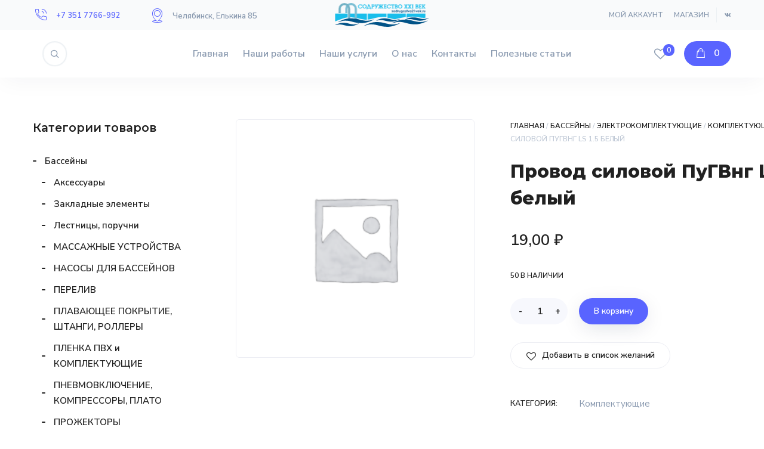

--- FILE ---
content_type: text/html; charset=UTF-8
request_url: https://sodrugestvo21vek.ru/product/provod-silovoj-pugvng-ls-1-5-belyj/
body_size: 23198
content:
<!DOCTYPE html>
<html lang="ru-RU">
	<head>
		<meta charset="UTF-8" />
		<meta name="viewport" content="width=device-width, initial-scale=1, maximum-scale=1">
		<meta name="format-detection" content="telephone=no">
		<link rel="profile" href="http://gmpg.org/xfn/11" />
		<link rel="pingback" href="https://sodrugestvo21vek.ru/xmlrpc.php" />
						<script>document.documentElement.className = document.documentElement.className + ' yes-js js_active js'</script>
			<title>Провод силовой ПуГВнг LS 1.5 белый &#8211; Содружество XXI век</title>
<meta name='robots' content='max-image-preview:large' />
<link rel='dns-prefetch' href='//www.google.com' />
<link rel="alternate" type="application/rss+xml" title="Содружество XXI век &raquo; Лента" href="https://sodrugestvo21vek.ru/feed/" />
<link rel="alternate" type="application/rss+xml" title="Содружество XXI век &raquo; Лента комментариев" href="https://sodrugestvo21vek.ru/comments/feed/" />
<link rel="alternate" title="oEmbed (JSON)" type="application/json+oembed" href="https://sodrugestvo21vek.ru/wp-json/oembed/1.0/embed?url=https%3A%2F%2Fsodrugestvo21vek.ru%2Fproduct%2Fprovod-silovoj-pugvng-ls-1-5-belyj%2F" />
<link rel="alternate" title="oEmbed (XML)" type="text/xml+oembed" href="https://sodrugestvo21vek.ru/wp-json/oembed/1.0/embed?url=https%3A%2F%2Fsodrugestvo21vek.ru%2Fproduct%2Fprovod-silovoj-pugvng-ls-1-5-belyj%2F&#038;format=xml" />
<style id='wp-img-auto-sizes-contain-inline-css'>
img:is([sizes=auto i],[sizes^="auto," i]){contain-intrinsic-size:3000px 1500px}
/*# sourceURL=wp-img-auto-sizes-contain-inline-css */
</style>
<style id='wp-emoji-styles-inline-css'>

	img.wp-smiley, img.emoji {
		display: inline !important;
		border: none !important;
		box-shadow: none !important;
		height: 1em !important;
		width: 1em !important;
		margin: 0 0.07em !important;
		vertical-align: -0.1em !important;
		background: none !important;
		padding: 0 !important;
	}
/*# sourceURL=wp-emoji-styles-inline-css */
</style>
<link rel='stylesheet' id='wp-block-library-css' href='https://sodrugestvo21vek.ru/wp-includes/css/dist/block-library/style.min.css?ver=6.9' media='all' />
<link rel='stylesheet' id='wc-blocks-style-css' href='https://sodrugestvo21vek.ru/wp-content/plugins/woocommerce/assets/client/blocks/wc-blocks.css?ver=wc-10.4.3' media='all' />
<style id='global-styles-inline-css'>
:root{--wp--preset--aspect-ratio--square: 1;--wp--preset--aspect-ratio--4-3: 4/3;--wp--preset--aspect-ratio--3-4: 3/4;--wp--preset--aspect-ratio--3-2: 3/2;--wp--preset--aspect-ratio--2-3: 2/3;--wp--preset--aspect-ratio--16-9: 16/9;--wp--preset--aspect-ratio--9-16: 9/16;--wp--preset--color--black: #000000;--wp--preset--color--cyan-bluish-gray: #abb8c3;--wp--preset--color--white: #ffffff;--wp--preset--color--pale-pink: #f78da7;--wp--preset--color--vivid-red: #cf2e2e;--wp--preset--color--luminous-vivid-orange: #ff6900;--wp--preset--color--luminous-vivid-amber: #fcb900;--wp--preset--color--light-green-cyan: #7bdcb5;--wp--preset--color--vivid-green-cyan: #00d084;--wp--preset--color--pale-cyan-blue: #8ed1fc;--wp--preset--color--vivid-cyan-blue: #0693e3;--wp--preset--color--vivid-purple: #9b51e0;--wp--preset--gradient--vivid-cyan-blue-to-vivid-purple: linear-gradient(135deg,rgb(6,147,227) 0%,rgb(155,81,224) 100%);--wp--preset--gradient--light-green-cyan-to-vivid-green-cyan: linear-gradient(135deg,rgb(122,220,180) 0%,rgb(0,208,130) 100%);--wp--preset--gradient--luminous-vivid-amber-to-luminous-vivid-orange: linear-gradient(135deg,rgb(252,185,0) 0%,rgb(255,105,0) 100%);--wp--preset--gradient--luminous-vivid-orange-to-vivid-red: linear-gradient(135deg,rgb(255,105,0) 0%,rgb(207,46,46) 100%);--wp--preset--gradient--very-light-gray-to-cyan-bluish-gray: linear-gradient(135deg,rgb(238,238,238) 0%,rgb(169,184,195) 100%);--wp--preset--gradient--cool-to-warm-spectrum: linear-gradient(135deg,rgb(74,234,220) 0%,rgb(151,120,209) 20%,rgb(207,42,186) 40%,rgb(238,44,130) 60%,rgb(251,105,98) 80%,rgb(254,248,76) 100%);--wp--preset--gradient--blush-light-purple: linear-gradient(135deg,rgb(255,206,236) 0%,rgb(152,150,240) 100%);--wp--preset--gradient--blush-bordeaux: linear-gradient(135deg,rgb(254,205,165) 0%,rgb(254,45,45) 50%,rgb(107,0,62) 100%);--wp--preset--gradient--luminous-dusk: linear-gradient(135deg,rgb(255,203,112) 0%,rgb(199,81,192) 50%,rgb(65,88,208) 100%);--wp--preset--gradient--pale-ocean: linear-gradient(135deg,rgb(255,245,203) 0%,rgb(182,227,212) 50%,rgb(51,167,181) 100%);--wp--preset--gradient--electric-grass: linear-gradient(135deg,rgb(202,248,128) 0%,rgb(113,206,126) 100%);--wp--preset--gradient--midnight: linear-gradient(135deg,rgb(2,3,129) 0%,rgb(40,116,252) 100%);--wp--preset--font-size--small: 13px;--wp--preset--font-size--medium: 20px;--wp--preset--font-size--large: 36px;--wp--preset--font-size--x-large: 42px;--wp--preset--spacing--20: 0.44rem;--wp--preset--spacing--30: 0.67rem;--wp--preset--spacing--40: 1rem;--wp--preset--spacing--50: 1.5rem;--wp--preset--spacing--60: 2.25rem;--wp--preset--spacing--70: 3.38rem;--wp--preset--spacing--80: 5.06rem;--wp--preset--shadow--natural: 6px 6px 9px rgba(0, 0, 0, 0.2);--wp--preset--shadow--deep: 12px 12px 50px rgba(0, 0, 0, 0.4);--wp--preset--shadow--sharp: 6px 6px 0px rgba(0, 0, 0, 0.2);--wp--preset--shadow--outlined: 6px 6px 0px -3px rgb(255, 255, 255), 6px 6px rgb(0, 0, 0);--wp--preset--shadow--crisp: 6px 6px 0px rgb(0, 0, 0);}:where(.is-layout-flex){gap: 0.5em;}:where(.is-layout-grid){gap: 0.5em;}body .is-layout-flex{display: flex;}.is-layout-flex{flex-wrap: wrap;align-items: center;}.is-layout-flex > :is(*, div){margin: 0;}body .is-layout-grid{display: grid;}.is-layout-grid > :is(*, div){margin: 0;}:where(.wp-block-columns.is-layout-flex){gap: 2em;}:where(.wp-block-columns.is-layout-grid){gap: 2em;}:where(.wp-block-post-template.is-layout-flex){gap: 1.25em;}:where(.wp-block-post-template.is-layout-grid){gap: 1.25em;}.has-black-color{color: var(--wp--preset--color--black) !important;}.has-cyan-bluish-gray-color{color: var(--wp--preset--color--cyan-bluish-gray) !important;}.has-white-color{color: var(--wp--preset--color--white) !important;}.has-pale-pink-color{color: var(--wp--preset--color--pale-pink) !important;}.has-vivid-red-color{color: var(--wp--preset--color--vivid-red) !important;}.has-luminous-vivid-orange-color{color: var(--wp--preset--color--luminous-vivid-orange) !important;}.has-luminous-vivid-amber-color{color: var(--wp--preset--color--luminous-vivid-amber) !important;}.has-light-green-cyan-color{color: var(--wp--preset--color--light-green-cyan) !important;}.has-vivid-green-cyan-color{color: var(--wp--preset--color--vivid-green-cyan) !important;}.has-pale-cyan-blue-color{color: var(--wp--preset--color--pale-cyan-blue) !important;}.has-vivid-cyan-blue-color{color: var(--wp--preset--color--vivid-cyan-blue) !important;}.has-vivid-purple-color{color: var(--wp--preset--color--vivid-purple) !important;}.has-black-background-color{background-color: var(--wp--preset--color--black) !important;}.has-cyan-bluish-gray-background-color{background-color: var(--wp--preset--color--cyan-bluish-gray) !important;}.has-white-background-color{background-color: var(--wp--preset--color--white) !important;}.has-pale-pink-background-color{background-color: var(--wp--preset--color--pale-pink) !important;}.has-vivid-red-background-color{background-color: var(--wp--preset--color--vivid-red) !important;}.has-luminous-vivid-orange-background-color{background-color: var(--wp--preset--color--luminous-vivid-orange) !important;}.has-luminous-vivid-amber-background-color{background-color: var(--wp--preset--color--luminous-vivid-amber) !important;}.has-light-green-cyan-background-color{background-color: var(--wp--preset--color--light-green-cyan) !important;}.has-vivid-green-cyan-background-color{background-color: var(--wp--preset--color--vivid-green-cyan) !important;}.has-pale-cyan-blue-background-color{background-color: var(--wp--preset--color--pale-cyan-blue) !important;}.has-vivid-cyan-blue-background-color{background-color: var(--wp--preset--color--vivid-cyan-blue) !important;}.has-vivid-purple-background-color{background-color: var(--wp--preset--color--vivid-purple) !important;}.has-black-border-color{border-color: var(--wp--preset--color--black) !important;}.has-cyan-bluish-gray-border-color{border-color: var(--wp--preset--color--cyan-bluish-gray) !important;}.has-white-border-color{border-color: var(--wp--preset--color--white) !important;}.has-pale-pink-border-color{border-color: var(--wp--preset--color--pale-pink) !important;}.has-vivid-red-border-color{border-color: var(--wp--preset--color--vivid-red) !important;}.has-luminous-vivid-orange-border-color{border-color: var(--wp--preset--color--luminous-vivid-orange) !important;}.has-luminous-vivid-amber-border-color{border-color: var(--wp--preset--color--luminous-vivid-amber) !important;}.has-light-green-cyan-border-color{border-color: var(--wp--preset--color--light-green-cyan) !important;}.has-vivid-green-cyan-border-color{border-color: var(--wp--preset--color--vivid-green-cyan) !important;}.has-pale-cyan-blue-border-color{border-color: var(--wp--preset--color--pale-cyan-blue) !important;}.has-vivid-cyan-blue-border-color{border-color: var(--wp--preset--color--vivid-cyan-blue) !important;}.has-vivid-purple-border-color{border-color: var(--wp--preset--color--vivid-purple) !important;}.has-vivid-cyan-blue-to-vivid-purple-gradient-background{background: var(--wp--preset--gradient--vivid-cyan-blue-to-vivid-purple) !important;}.has-light-green-cyan-to-vivid-green-cyan-gradient-background{background: var(--wp--preset--gradient--light-green-cyan-to-vivid-green-cyan) !important;}.has-luminous-vivid-amber-to-luminous-vivid-orange-gradient-background{background: var(--wp--preset--gradient--luminous-vivid-amber-to-luminous-vivid-orange) !important;}.has-luminous-vivid-orange-to-vivid-red-gradient-background{background: var(--wp--preset--gradient--luminous-vivid-orange-to-vivid-red) !important;}.has-very-light-gray-to-cyan-bluish-gray-gradient-background{background: var(--wp--preset--gradient--very-light-gray-to-cyan-bluish-gray) !important;}.has-cool-to-warm-spectrum-gradient-background{background: var(--wp--preset--gradient--cool-to-warm-spectrum) !important;}.has-blush-light-purple-gradient-background{background: var(--wp--preset--gradient--blush-light-purple) !important;}.has-blush-bordeaux-gradient-background{background: var(--wp--preset--gradient--blush-bordeaux) !important;}.has-luminous-dusk-gradient-background{background: var(--wp--preset--gradient--luminous-dusk) !important;}.has-pale-ocean-gradient-background{background: var(--wp--preset--gradient--pale-ocean) !important;}.has-electric-grass-gradient-background{background: var(--wp--preset--gradient--electric-grass) !important;}.has-midnight-gradient-background{background: var(--wp--preset--gradient--midnight) !important;}.has-small-font-size{font-size: var(--wp--preset--font-size--small) !important;}.has-medium-font-size{font-size: var(--wp--preset--font-size--medium) !important;}.has-large-font-size{font-size: var(--wp--preset--font-size--large) !important;}.has-x-large-font-size{font-size: var(--wp--preset--font-size--x-large) !important;}
/*# sourceURL=global-styles-inline-css */
</style>

<style id='classic-theme-styles-inline-css'>
/*! This file is auto-generated */
.wp-block-button__link{color:#fff;background-color:#32373c;border-radius:9999px;box-shadow:none;text-decoration:none;padding:calc(.667em + 2px) calc(1.333em + 2px);font-size:1.125em}.wp-block-file__button{background:#32373c;color:#fff;text-decoration:none}
/*# sourceURL=/wp-includes/css/classic-themes.min.css */
</style>
<link rel='stylesheet' id='contact-form-7-css' href='https://sodrugestvo21vek.ru/wp-content/plugins/contact-form-7/includes/css/styles.css?ver=6.1.4' media='all' />
<style id='woocommerce-inline-inline-css'>
.woocommerce form .form-row .required { visibility: visible; }
/*# sourceURL=woocommerce-inline-inline-css */
</style>
<link rel='stylesheet' id='jquery-selectBox-css' href='https://sodrugestvo21vek.ru/wp-content/plugins/yith-woocommerce-wishlist/assets/css/jquery.selectBox.css?ver=1.2.0' media='all' />
<link rel='stylesheet' id='woocommerce_prettyPhoto_css-css' href='//sodrugestvo21vek.ru/wp-content/plugins/woocommerce/assets/css/prettyPhoto.css?ver=3.1.6' media='all' />
<link rel='stylesheet' id='yith-wcwl-main-css' href='https://sodrugestvo21vek.ru/wp-content/plugins/yith-woocommerce-wishlist/assets/css/style.css?ver=4.11.0' media='all' />
<style id='yith-wcwl-main-inline-css'>
 :root { --rounded-corners-radius: 16px; --color-add-to-cart-background: #333333; --color-add-to-cart-text: #FFFFFF; --color-add-to-cart-border: #333333; --color-add-to-cart-background-hover: #4F4F4F; --color-add-to-cart-text-hover: #FFFFFF; --color-add-to-cart-border-hover: #4F4F4F; --add-to-cart-rounded-corners-radius: 16px; --color-button-style-1-background: #333333; --color-button-style-1-text: #FFFFFF; --color-button-style-1-border: #333333; --color-button-style-1-background-hover: #4F4F4F; --color-button-style-1-text-hover: #FFFFFF; --color-button-style-1-border-hover: #4F4F4F; --color-button-style-2-background: #333333; --color-button-style-2-text: #FFFFFF; --color-button-style-2-border: #333333; --color-button-style-2-background-hover: #4F4F4F; --color-button-style-2-text-hover: #FFFFFF; --color-button-style-2-border-hover: #4F4F4F; --color-wishlist-table-background: #FFFFFF; --color-wishlist-table-text: #6d6c6c; --color-wishlist-table-border: #FFFFFF; --color-headers-background: #F4F4F4; --color-share-button-color: #FFFFFF; --color-share-button-color-hover: #FFFFFF; --color-fb-button-background: #39599E; --color-fb-button-background-hover: #595A5A; --color-tw-button-background: #45AFE2; --color-tw-button-background-hover: #595A5A; --color-pr-button-background: #AB2E31; --color-pr-button-background-hover: #595A5A; --color-em-button-background: #FBB102; --color-em-button-background-hover: #595A5A; --color-wa-button-background: #00A901; --color-wa-button-background-hover: #595A5A; --feedback-duration: 3s } 
 :root { --rounded-corners-radius: 16px; --color-add-to-cart-background: #333333; --color-add-to-cart-text: #FFFFFF; --color-add-to-cart-border: #333333; --color-add-to-cart-background-hover: #4F4F4F; --color-add-to-cart-text-hover: #FFFFFF; --color-add-to-cart-border-hover: #4F4F4F; --add-to-cart-rounded-corners-radius: 16px; --color-button-style-1-background: #333333; --color-button-style-1-text: #FFFFFF; --color-button-style-1-border: #333333; --color-button-style-1-background-hover: #4F4F4F; --color-button-style-1-text-hover: #FFFFFF; --color-button-style-1-border-hover: #4F4F4F; --color-button-style-2-background: #333333; --color-button-style-2-text: #FFFFFF; --color-button-style-2-border: #333333; --color-button-style-2-background-hover: #4F4F4F; --color-button-style-2-text-hover: #FFFFFF; --color-button-style-2-border-hover: #4F4F4F; --color-wishlist-table-background: #FFFFFF; --color-wishlist-table-text: #6d6c6c; --color-wishlist-table-border: #FFFFFF; --color-headers-background: #F4F4F4; --color-share-button-color: #FFFFFF; --color-share-button-color-hover: #FFFFFF; --color-fb-button-background: #39599E; --color-fb-button-background-hover: #595A5A; --color-tw-button-background: #45AFE2; --color-tw-button-background-hover: #595A5A; --color-pr-button-background: #AB2E31; --color-pr-button-background-hover: #595A5A; --color-em-button-background: #FBB102; --color-em-button-background-hover: #595A5A; --color-wa-button-background: #00A901; --color-wa-button-background-hover: #595A5A; --feedback-duration: 3s } 
/*# sourceURL=yith-wcwl-main-inline-css */
</style>
<link rel='stylesheet' id='scape-style-css' href='https://sodrugestvo21vek.ru/wp-content/themes/scape/library/css/app.css?ver=1.0' media='all' />
<style id='scape-style-inline-css'>
.wtbx-site-preloader-inner {visibility:hidden; opacity: 0;}
/*# sourceURL=scape-style-inline-css */
</style>
<link rel='stylesheet' id='child-style-css' href='https://sodrugestvo21vek.ru/wp-content/themes/scape-sodr/style.css?ver=1.0' media='all' />
<link rel='stylesheet' id='scape-woocommerce-css' href='https://sodrugestvo21vek.ru/wp-content/themes/scape/library/css/woocommerce.css?ver=1.0' media='all' />
<link rel='stylesheet' id='scape-style-preloaders-css' href='//sodrugestvo21vek.ru/wp-content/uploads/wtbx_custom_styles/style-custom-preloaders.css?ver=1768786481' media='all' />
<link rel='stylesheet' id='scape-ui-font-css' href='https://sodrugestvo21vek.ru/wp-content/themes/scape/library/fonts/scape-ui.min.css?ver=1.0' media='all' />
<link rel='stylesheet' id='scape-header-style-css' href='//sodrugestvo21vek.ru/wp-content/uploads/wtbx_custom_styles/style-custom-header-15.css?ver=1.0' media='all' />
<script src="https://sodrugestvo21vek.ru/wp-includes/js/jquery/jquery.min.js?ver=3.7.1" id="jquery-core-js"></script>
<script src="https://sodrugestvo21vek.ru/wp-includes/js/jquery/jquery-migrate.min.js?ver=3.4.1" id="jquery-migrate-js"></script>
<script src="https://sodrugestvo21vek.ru/wp-content/plugins/woocommerce/assets/js/jquery-blockui/jquery.blockUI.min.js?ver=2.7.0-wc.10.4.3" id="wc-jquery-blockui-js" data-wp-strategy="defer"></script>
<script id="wc-add-to-cart-js-extra">
/* <![CDATA[ */
var wc_add_to_cart_params = {"ajax_url":"/wp-admin/admin-ajax.php","wc_ajax_url":"/?wc-ajax=%%endpoint%%","i18n_view_cart":"\u041f\u0440\u043e\u0441\u043c\u043e\u0442\u0440 \u043a\u043e\u0440\u0437\u0438\u043d\u044b","cart_url":"https://sodrugestvo21vek.ru/cart/","is_cart":"","cart_redirect_after_add":"no"};
//# sourceURL=wc-add-to-cart-js-extra
/* ]]> */
</script>
<script src="https://sodrugestvo21vek.ru/wp-content/plugins/woocommerce/assets/js/frontend/add-to-cart.min.js?ver=10.4.3" id="wc-add-to-cart-js" data-wp-strategy="defer"></script>
<script id="wc-single-product-js-extra">
/* <![CDATA[ */
var wc_single_product_params = {"i18n_required_rating_text":"\u041f\u043e\u0436\u0430\u043b\u0443\u0439\u0441\u0442\u0430, \u043f\u043e\u0441\u0442\u0430\u0432\u044c\u0442\u0435 \u043e\u0446\u0435\u043d\u043a\u0443","i18n_rating_options":["1 \u0438\u0437 5 \u0437\u0432\u0451\u0437\u0434","2 \u0438\u0437 5 \u0437\u0432\u0451\u0437\u0434","3 \u0438\u0437 5 \u0437\u0432\u0451\u0437\u0434","4 \u0438\u0437 5 \u0437\u0432\u0451\u0437\u0434","5 \u0438\u0437 5 \u0437\u0432\u0451\u0437\u0434"],"i18n_product_gallery_trigger_text":"\u041f\u0440\u043e\u0441\u043c\u043e\u0442\u0440 \u0433\u0430\u043b\u0435\u0440\u0435\u0438 \u0438\u0437\u043e\u0431\u0440\u0430\u0436\u0435\u043d\u0438\u0439 \u0432 \u043f\u043e\u043b\u043d\u043e\u044d\u043a\u0440\u0430\u043d\u043d\u043e\u043c \u0440\u0435\u0436\u0438\u043c\u0435","review_rating_required":"yes","flexslider":{"rtl":false,"animation":"slide","smoothHeight":true,"directionNav":false,"controlNav":"thumbnails","slideshow":false,"animationSpeed":500,"animationLoop":false,"allowOneSlide":false},"zoom_enabled":"","zoom_options":[],"photoswipe_enabled":"","photoswipe_options":{"shareEl":false,"closeOnScroll":false,"history":false,"hideAnimationDuration":0,"showAnimationDuration":0},"flexslider_enabled":""};
//# sourceURL=wc-single-product-js-extra
/* ]]> */
</script>
<script src="https://sodrugestvo21vek.ru/wp-content/plugins/woocommerce/assets/js/frontend/single-product.min.js?ver=10.4.3" id="wc-single-product-js" defer="defer" data-wp-strategy="defer"></script>
<script src="https://sodrugestvo21vek.ru/wp-content/plugins/woocommerce/assets/js/js-cookie/js.cookie.min.js?ver=2.1.4-wc.10.4.3" id="wc-js-cookie-js" defer="defer" data-wp-strategy="defer"></script>
<script id="woocommerce-js-extra">
/* <![CDATA[ */
var woocommerce_params = {"ajax_url":"/wp-admin/admin-ajax.php","wc_ajax_url":"/?wc-ajax=%%endpoint%%","i18n_password_show":"\u041f\u043e\u043a\u0430\u0437\u0430\u0442\u044c \u043f\u0430\u0440\u043e\u043b\u044c","i18n_password_hide":"\u0421\u043a\u0440\u044b\u0442\u044c \u043f\u0430\u0440\u043e\u043b\u044c"};
//# sourceURL=woocommerce-js-extra
/* ]]> */
</script>
<script src="https://sodrugestvo21vek.ru/wp-content/plugins/woocommerce/assets/js/frontend/woocommerce.min.js?ver=10.4.3" id="woocommerce-js" defer="defer" data-wp-strategy="defer"></script>
<script src="https://sodrugestvo21vek.ru/wp-content/plugins/js_composer/assets/js/vendors/woocommerce-add-to-cart.js?ver=8.7.2" id="vc_woocommerce-add-to-cart-js-js"></script>
<script></script><link rel="https://api.w.org/" href="https://sodrugestvo21vek.ru/wp-json/" /><link rel="alternate" title="JSON" type="application/json" href="https://sodrugestvo21vek.ru/wp-json/wp/v2/product/11832" /><link rel="canonical" href="https://sodrugestvo21vek.ru/product/provod-silovoj-pugvng-ls-1-5-belyj/" />
<link rel='shortlink' href='https://sodrugestvo21vek.ru/?p=11832' />
<meta name="generator" content="Redux 4.5.10" />	<noscript><style>.woocommerce-product-gallery{ opacity: 1 !important; }</style></noscript>
	<meta name="generator" content="Powered by WPBakery Page Builder - drag and drop page builder for WordPress."/>
<meta name="generator" content="Powered by Slider Revolution 6.7.40 - responsive, Mobile-Friendly Slider Plugin for WordPress with comfortable drag and drop interface." />
<link rel="icon" href="https://sodrugestvo21vek.ru/wp-content/uploads/2022/08/cropped-cropped-asdweq-1-32x32.png" sizes="32x32" />
<link rel="icon" href="https://sodrugestvo21vek.ru/wp-content/uploads/2022/08/cropped-cropped-asdweq-1-192x192.png" sizes="192x192" />
<link rel="apple-touch-icon" href="https://sodrugestvo21vek.ru/wp-content/uploads/2022/08/cropped-cropped-asdweq-1-180x180.png" />
<meta name="msapplication-TileImage" content="https://sodrugestvo21vek.ru/wp-content/uploads/2022/08/cropped-cropped-asdweq-1-270x270.png" />
<script>function setREVStartSize(e){
			//window.requestAnimationFrame(function() {
				window.RSIW = window.RSIW===undefined ? window.innerWidth : window.RSIW;
				window.RSIH = window.RSIH===undefined ? window.innerHeight : window.RSIH;
				try {
					var pw = document.getElementById(e.c).parentNode.offsetWidth,
						newh;
					pw = pw===0 || isNaN(pw) || (e.l=="fullwidth" || e.layout=="fullwidth") ? window.RSIW : pw;
					e.tabw = e.tabw===undefined ? 0 : parseInt(e.tabw);
					e.thumbw = e.thumbw===undefined ? 0 : parseInt(e.thumbw);
					e.tabh = e.tabh===undefined ? 0 : parseInt(e.tabh);
					e.thumbh = e.thumbh===undefined ? 0 : parseInt(e.thumbh);
					e.tabhide = e.tabhide===undefined ? 0 : parseInt(e.tabhide);
					e.thumbhide = e.thumbhide===undefined ? 0 : parseInt(e.thumbhide);
					e.mh = e.mh===undefined || e.mh=="" || e.mh==="auto" ? 0 : parseInt(e.mh,0);
					if(e.layout==="fullscreen" || e.l==="fullscreen")
						newh = Math.max(e.mh,window.RSIH);
					else{
						e.gw = Array.isArray(e.gw) ? e.gw : [e.gw];
						for (var i in e.rl) if (e.gw[i]===undefined || e.gw[i]===0) e.gw[i] = e.gw[i-1];
						e.gh = e.el===undefined || e.el==="" || (Array.isArray(e.el) && e.el.length==0)? e.gh : e.el;
						e.gh = Array.isArray(e.gh) ? e.gh : [e.gh];
						for (var i in e.rl) if (e.gh[i]===undefined || e.gh[i]===0) e.gh[i] = e.gh[i-1];
											
						var nl = new Array(e.rl.length),
							ix = 0,
							sl;
						e.tabw = e.tabhide>=pw ? 0 : e.tabw;
						e.thumbw = e.thumbhide>=pw ? 0 : e.thumbw;
						e.tabh = e.tabhide>=pw ? 0 : e.tabh;
						e.thumbh = e.thumbhide>=pw ? 0 : e.thumbh;
						for (var i in e.rl) nl[i] = e.rl[i]<window.RSIW ? 0 : e.rl[i];
						sl = nl[0];
						for (var i in nl) if (sl>nl[i] && nl[i]>0) { sl = nl[i]; ix=i;}
						var m = pw>(e.gw[ix]+e.tabw+e.thumbw) ? 1 : (pw-(e.tabw+e.thumbw)) / (e.gw[ix]);
						newh =  (e.gh[ix] * m) + (e.tabh + e.thumbh);
					}
					var el = document.getElementById(e.c);
					if (el!==null && el) el.style.height = newh+"px";
					el = document.getElementById(e.c+"_wrapper");
					if (el!==null && el) {
						el.style.height = newh+"px";
						el.style.display = "block";
					}
				} catch(e){
					console.log("Failure at Presize of Slider:" + e)
				}
			//});
		  };</script>
<noscript><style> .wpb_animate_when_almost_visible { opacity: 1; }</style></noscript>	<link rel='stylesheet' id='redux-custom-fonts-css' href='//sodrugestvo21vek.ru/wp-content/uploads/redux/custom-fonts/fonts.css?ver=1674202531' media='all' />
<link rel='stylesheet' id='js_composer_front-css' href='https://sodrugestvo21vek.ru/wp-content/plugins/js_composer/assets/css/js_composer.min.css?ver=8.7.2' media='all' />
<link rel='stylesheet' id='scape-service-css' href='https://sodrugestvo21vek.ru/wp-content/themes/scape/library/css/module-service.css?ver=1.0' media='all' />
<link rel='stylesheet' id='wtbx_scape-devices-css' href='https://sodrugestvo21vek.ru/wp-content/plugins/scape-core/include/icon-fonts/scape-devices/scape-devices.min.css?ver=1.0' media='all' />
<link rel='stylesheet' id='wtbx_scape-tech-css' href='https://sodrugestvo21vek.ru/wp-content/plugins/scape-core/include/icon-fonts/scape-tech/scape-tech.min.css?ver=1.0' media='all' />
<link rel='stylesheet' id='scape-widgets-css' href='https://sodrugestvo21vek.ru/wp-content/themes/scape/library/css/module-widgets.css?ver=1.0' media='all' />
<link rel='stylesheet' id='scape-plyr-css' href='https://sodrugestvo21vek.ru/wp-content/themes/scape/library/css/module-plyr.css?ver=1.0' media='all' />
<link rel='stylesheet' id='scape-lightbox-style-css' href='https://sodrugestvo21vek.ru/wp-content/themes/scape/library/css/module-lightbox.css?ver=1.0' media='all' />
<link rel='stylesheet' id='scape-custom-scrollbar-css' href='https://sodrugestvo21vek.ru/wp-content/themes/scape/library/css/module-scrollbar.css?ver=1.0' media='all' />
<link rel='stylesheet' id='scape-socialicons-css' href='https://sodrugestvo21vek.ru/wp-content/themes/scape/library/css/module-sicons.css?ver=1.0' media='all' />
<link rel='stylesheet' id='wtbx-google-fonts-nunito-sans-css' href='//fonts.googleapis.com/css?family=Nunito+Sans%3A200%2C200italic%2C300%2C300italic%2Cregular%2Citalic%2C600%2C600italic%2C700%2C700italic%2C800%2C800italic%2C900%2C900italic&#038;subset=latin-ext&#038;ver=6.9' media='all' />
<link rel='stylesheet' id='wtbx-google-fonts-montserrat-css' href='//fonts.googleapis.com/css?family=Montserrat%3A100%2C100italic%2C200%2C200italic%2C300%2C300italic%2Cregular%2Citalic%2C500%2C500italic%2C600%2C600italic%2C700%2C700italic%2C800%2C800italic%2C900%2C900italic&#038;subset=cyrillic%2Clatin-ext&#038;ver=6.9' media='all' />
<link rel='stylesheet' id='rs-plugin-settings-css' href='//sodrugestvo21vek.ru/wp-content/plugins/revslider/sr6/assets/css/rs6.css?ver=6.7.40' media='all' />
<style id='rs-plugin-settings-inline-css'>
#rs-demo-id {}
/*# sourceURL=rs-plugin-settings-inline-css */
</style>
<link rel='stylesheet' id='scape-style-custom-css' href='//sodrugestvo21vek.ru/wp-content/uploads/wtbx_custom_styles/style-custom.css?ver=1768786481' media='all' />
</head>

	
	<body class="wp-singular product-template-default single single-product postid-11832 wp-theme-scape wp-child-theme-scape-sodr theme-scape woocommerce woocommerce-page woocommerce-no-js device-desktop wtbx-page-init anim_disable_tablet_landscape scape-ver-1.0 scape-core-ver-1.5.13 wpb-js-composer js-comp-ver-8.7.2 vc_responsive">
	    
	
    <div id="site">

	
    <div class="wtbx_mobile_backdrop"></div>
    <nav id="mobile-header" class="header-mobile-side wtbx_skin_light wtbx_design_default" data-width="290">
        <div class="mobile-nav-wrapper">
            <div class="mobile-nav-header">
                <div class="wtbx_mobile_close"></div>
            </div>
                                    <div class="wtbx_hs wtbx_hs_header">
                            <div class="wtbx_hs_inner clearfix">                                    <div class="wtbx_ha wtbx_ha_header_top clearfix"><div class="wtbx_header_part header_button header_button_alt wtbx_search_field_wrapper">
	<div class="search_field">
		<form role="search" method="get" class="searchform" action="https://sodrugestvo21vek.ru/">
			<input type="text" name="s" class="search-input" placeholder="Поиск" />
						<i class="scape-ui-search"></i>
		</form>
	</div>
</div></div>
                                </div>
                        </div>
                                            <div class="wtbx_hs wtbx_hs_main">
                            <div class="wtbx_hs_inner clearfix">                                    <div class="wtbx_ha wtbx_ha_main_main clearfix"><nav class="wtbx_header_part wtbx_menu_nav">
	<span class="wtbx_header_placeholder" data-slug="main-navigation"></span></nav></div>
                                </div>
                        </div>
                                            <div class="wtbx_hs wtbx_hs_footer">
                            <div class="wtbx_hs_inner clearfix">                                    <div class="wtbx_ha wtbx_ha_footer_bottom_stack clearfix"><div class="wtbx_header_part header_button wtbx_header_icons_wrapper"><ul class="wtbx_header_icons clearfix"><li class="wtbx_social_icon"><a href="https://vk.com/sodrxxi" target="_blank" class="wtbx_h_text_color wtbx_h_text_color_hover header_button_height"><i class="scape-ui-vk"></i></a></li></ul></div><div class="wtbx_header_part wtbx_header_space header_button_height"></div><div class="wtbx_header_part wtbx_header_border header_button_height"></div><div class="wtbx_header_part wtbx_header_space header_button_height"></div>	<div class="wtbx_header_part wtbx_header_text_wrapper">
		<div class="wtbx_header_text">© All rights reserved.</div>
	</div>
</div>
                                </div>
                        </div>
                            </div>
    </nav>


	<!-- Wrapper start -->
	<div id="wrapper">
		
	
    <header id="site-header" class="header-layout-15 header_sticky_no_topbar header_sticky_no_bottombar" data-width="960" data-height="" data-skin="light">
		
<div id="header-wrapper" class="header-desktop header-wrapper header-style-15  header-contained header-skin-light header_sticky header_sticky_scroll sticky-skin-light shadow_default_sticky">
	<div id="header-container" class="clearfix">
        <div class="wtbx_hs wtbx_hs_topbar">
            <div class="wtbx_hs_inner">

<div class="wtbx_header_logo_wrapper">
	<a class="wtbx_header_logo" href="https://sodrugestvo21vek.ru/">
					<img class="wtbx_logo_img" width="157" height="40" src="https://sodrugestvo21vek.ru/wp-content/uploads/2022/07/logo.svg" alt="Содружество XXI век" />
			</a>
</div>                        <div class="wtbx_ha wtbx_ha_topbar_left clearfix"><div class="wtbx_header_part wtbx_content_block header_button_height">
	
		<div class="wtbx_content_block_inner row-inner">
			<div class="wpb-content-wrapper"><div class="wtbx_vc_row wtbx_vc_row-51667458 wtbx_stretch_row wtbx_anim_style_1 wtbx_row-flex-align-stretch wtbx_row-content-align-middle wtbx_row-flex" data-skin="light"><div class="wtbx_vc_el_container wtbx_vc_row_container"><div class="wtbx_vc_el_inner wtbx_vc_row_inner"><div class="wtbx_row_wrapper"><div class="wtbx_row_content clearfix"><div class="wtbx_row_content_wrapper"><div class="wtbx_row_content_inner clearfix"><div class="wtbx_vc_column vc_col-sm-6 wtbx_with_image wtbx_vc_column-51668273"><div class="wtbx_vc_el_container wtbx_vc_column_container"><div class="wtbx_vc_el_inner wtbx_vc_column_inner"><div class="wtbx_column_wrapper clearfix"><div class="wtbx_column_content"><div class="wtbx_vc_content_box wtbx_vc_content_box-51668605 wtbx_style_custom wtbx_no_shadow wtbx_hover_no_shadow wtbx_border_default wtbx_scale_"><div class="wtbx_vc_el_container wtbx_vc_content_box_container wtbx_equal_height_cont clearfix"><div class="wtbx_vc_el_inner wtbx_vc_content_box_inner wtbx_equal_height_cont clearfix"><div class="wtbx_content_box_bg wtbx_content_box_bg_idle"></div><div class="wtbx_content_box_container"><div class="wtbx_content_box_wrapper"><div class="wtbx_content_box_content"><div class="wtbx_vc_service wtbx_vc_service-51668893 wtbx_style_left wtbx_bullet_cont_empty wtbx_bullet_no_shadow wtbx_bullet_no_border"><div class="wtbx_vc_el_container wtbx_vc_service_container"><div class="wtbx_vc_el_inner wtbx_vc_service_inner icon_anim_container"><div class="wtbx_service_bullet"><div class="wtbx_service_bullet_inner wtbx_service_bullet_icon"><i class="scape-devices-Phone-In-Talk wtbx_vc_icon"></i></div></div><div class="wtbx_service_content"><div class="wtbx_service_descr wtbx_textholder wtbx-text"><div style="line-height: 3; font-size: 13px;"><a href="tel:+73517766992">+7 351 7766-992</a></div>
</div></div></div></div></div></div></div></div></div></div></div></div></div></div></div></div><div class="wtbx_vc_column vc_col-sm-6 wtbx_with_image wtbx_vc_column-51669195"><div class="wtbx_vc_el_container wtbx_vc_column_container"><div class="wtbx_vc_el_inner wtbx_vc_column_inner"><div class="wtbx_column_wrapper clearfix"><div class="wtbx_column_content"><div class="wtbx_vc_content_box wtbx_vc_content_box-51669393 wtbx_style_custom wtbx_no_shadow wtbx_hover_no_shadow wtbx_border_default wtbx_scale_"><div class="wtbx_vc_el_container wtbx_vc_content_box_container wtbx_equal_height_cont clearfix"><div class="wtbx_vc_el_inner wtbx_vc_content_box_inner wtbx_equal_height_cont clearfix"><div class="wtbx_content_box_bg wtbx_content_box_bg_idle"></div><div class="wtbx_content_box_container"><div class="wtbx_content_box_wrapper"><div class="wtbx_content_box_content"><div class="wtbx_vc_service wtbx_vc_service-51669590 wtbx_style_left wtbx_bullet_cont_empty wtbx_bullet_no_shadow wtbx_bullet_no_border"><div class="wtbx_vc_el_container wtbx_vc_service_container"><div class="wtbx_vc_el_inner wtbx_vc_service_inner icon_anim_container"><div class="wtbx_service_bullet"><div class="wtbx_service_bullet_inner wtbx_service_bullet_icon"><i class="scape-tech-Location-4 wtbx_vc_icon"></i></div></div><div class="wtbx_service_content"><div class="wtbx_service_title wtbx_textholder wtbx-text">Челябинск, Елькина 85</div></div></div></div></div></div></div></div></div></div></div></div></div></div></div></div></div></div></div></div></div></div></div>
</div>		</div>
	</div></div>
		                                    <div class="wtbx_ha wtbx_ha_topbar_right clearfix"><div class="wtbx_header_part header_button wtbx_header_icons_wrapper"><ul class="wtbx_header_icons clearfix"><li class="wtbx_social_icon"><a href="https://vk.com/sodrxxi" target="_blank" class="wtbx_h_text_color wtbx_h_text_color_hover header_button_height"><i class="scape-ui-vk"></i></a></li></ul></div><div class="wtbx_header_part wtbx_header_space header_button_height"></div><div class="wtbx_header_part wtbx_header_border header_button_height"></div><div class="wtbx_header_part wtbx_header_space header_button_height"></div><nav class="wtbx_header_part wtbx_menu_nav">
	<ul id="menu-topbar" class="menu"><li class="menu-item menu-item-depth-0  menu-item-2269" data-id="menu-item-2269"><a href="https://sodrugestvo21vek.ru/my-account/" class="menu-link main-menu-link item-title">Мой аккаунт</a></li>
<li class="menu-item menu-item-depth-0  menu-item-2270" data-id="menu-item-2270"><a href="https://sodrugestvo21vek.ru/shop/" class="menu-link main-menu-link item-title">Магазин</a></li>
</ul></nav></div>
		                        </div>
        </div>
        <div class="wtbx_hs wtbx_hs_header">
            <div class="wtbx_hs_inner">                    <div class="wtbx_ha wtbx_ha_header_left clearfix"><div class="wtbx_header_part wtbx_header_space header_button_height"></div><div id="trigger-header-search" class="wtbx_header_part header_button search_button_wrapper search_button_wrapper_alt header_button_height">
	<div class="search_button wtbx_h_text_color">
		<i class="scape-ui-search"></i>
	</div>
</div>
</div>
				                    <div class="wtbx_ha wtbx_ha_header_main clearfix"><nav class="wtbx_header_part wtbx_menu_nav">
	<ul id="menu-main-navigation" class="menu"><li class="menu-item menu-item-depth-0  menu-item-2272" data-id="menu-item-2272"><a href="https://sodrugestvo21vek.ru/" class="menu-link main-menu-link item-title">Главная</a></li>
<li class="menu-item menu-item-depth-0  menu-item-12372" data-id="menu-item-12372"><a href="https://sodrugestvo21vek.ru/portfolio/" class="menu-link main-menu-link item-title">Наши работы</a></li>
<li class="menu-item menu-item-depth-0  menu-item-12373" data-id="menu-item-12373"><a href="https://sodrugestvo21vek.ru/services/" class="menu-link main-menu-link item-title">Наши услуги</a></li>
<li class="menu-item menu-item-depth-0  menu-item-12374" data-id="menu-item-12374"><a href="https://sodrugestvo21vek.ru/about/" class="menu-link main-menu-link item-title">О нас</a></li>
<li class="menu-item menu-item-depth-0  menu-item-12388" data-id="menu-item-12388"><a href="https://sodrugestvo21vek.ru/kontakty/" class="menu-link main-menu-link item-title">Контакты</a></li>
<li class="menu-item menu-item-depth-0  menu-item-12613" data-id="menu-item-12613"><a href="https://sodrugestvo21vek.ru/poleznye-stati/" class="menu-link main-menu-link item-title">Полезные статьи</a></li>
</ul></nav></div>
				                    <div class="wtbx_ha wtbx_ha_header_right clearfix">    <div class="wtbx_header_part header_button header_cart_wrapper header_button_alt header_cart_wrapper_alt">
                <a href="https://sodrugestvo21vek.ru/cart/" title="Click to view your shopping cart" class="header_cart header_alt_button">
            		<span class="header_cart_button">
			<i class="scape-ui-shopping-bag"></i>			<span class="cart_product_count">0</span>		</span>
		        </a>
        <div class="header_cart_widget"><div class="widget woocommerce widget_shopping_cart"><div class="widget_shopping_cart_content"></div></div></div>    </div>
<div class="wtbx_header_part wtbx_header_space header_button_height"></div>
	<div class="wtbx_header_part header_button header_wishlist_wrapper header_wishlist_wrapper_prim">
		<a href="https://sodrugestvo21vek.ru/wishlist/" title="Просмотреть ваш список желаний" class="header_wishlist wtbx_h_text_color wtbx_h_text_color_hover header_button_height">
			<i class="scape-ui-heart"></i>
			<span class="wishlist_count">0</span>
		</a>
	</div>

</div>
				            </div>
        </div>
	</div>
</div>		
    <div id="header-wrapper-mobile" class="header-mobile header-wrapper header-mobile-top header_sticky_scroll shadow_default_sticky">
        <div id="header-container-mobile" class="clearfix">
                                    <div class="wtbx_hs wtbx_hs_top_header">
                            <div class="wtbx_hs_inner clearfix">

<div class="wtbx_header_logo_wrapper">
	<a class="wtbx_header_logo" href="https://sodrugestvo21vek.ru/">
					<img class="wtbx_logo_img" width="150" height="60" src="https://sodrugestvo21vek.ru/wp-content/uploads/2022/07/logo.svg" alt="Содружество XXI век" />
			</a>
</div>                                        <div class="wtbx_ha wtbx_ha_top_header_right clearfix">    <div class="wtbx_header_part header_button header_cart_wrapper header_button_alt header_cart_wrapper_alt">
                <a href="https://sodrugestvo21vek.ru/cart/" title="Click to view your shopping cart" class="header_cart header_alt_button">
            		<span class="header_cart_button">
			<i class="scape-ui-shopping-bag"></i>			<span class="cart_product_count">0</span>		</span>
		        </a>
        <div class="header_cart_widget"><div class="widget woocommerce widget_shopping_cart"><div class="widget_shopping_cart_content"></div></div></div>    </div>
<div class="wtbx_header_part wtbx_header_space header_button_height"></div>
	<div class="wtbx_header_part header_button header_wishlist_wrapper header_wishlist_wrapper_prim">
		<a href="https://sodrugestvo21vek.ru/wishlist/" title="Просмотреть ваш список желаний" class="header_wishlist wtbx_h_text_color wtbx_h_text_color_hover header_button_height">
			<i class="scape-ui-heart"></i>
			<span class="wishlist_count">0</span>
		</a>
	</div>

                                                <div class="wtbx_header_part wtbx_mobile_trigger">
                                                    <div class="wtbx_header_trigger_inner">
                                                        <div class="line first"></div>
                                                        <div class="line second"></div>
                                                        <div class="line third"></div>
                                                    </div>
                                                </div>
                                            </div>
                                    </div>
                        </div>
                        </div>
    </div>

	</header><!-- #site-header -->

		<!-- Main start -->
		<div id="main" class="wtbx-footer-default">

						

			<!-- Page-wrap start -->
			<div id="page-wrap" class="clearfix">

<div id="container" class="container-single-product row-inner sidebar_left width-default">

	
	<div id="content">

        <div class="woocommerce-notices-wrapper"></div>

<div id="product-11832" class="clearfix post-11832 product type-product status-publish product_cat-komplektuyushhie first instock shipping-taxable purchasable product-type-simple">
	<div class="product-content-wrapper row-inner clearfix">
		<div class="wtbx-col-sm-6 wtbx-col-md-6">

			<div class="product-gallery woocommerce-product-gallery images thumbnails-bottom no-thumbnails" data-thumbnails="bottom">
	<figure class="woocommerce-product-gallery__wrapper clearfix">
		
<div class="wtbx-badges">

	
	
</div>

		<div class="product-main-image wtbx-lightbox-container"  data-counter="1" data-thumbnail="1" data-share-buttons="facebook,googleplus,linkedin,pinterest,twitter,vkontakte" data-scroll="1" data-id="51685168">

			<div class="woocommerce-product-gallery__image--placeholder"><img src="https://sodrugestvo21vek.ru/wp-content/uploads/woocommerce-placeholder-300x300.png" alt="Ожидается изображения товара" class="wp-post-image" /></div>
			
		</div>

		
	</figure>
</div>

		</div>

		<div class="wtbx-col-sm-6 wtbx-col-md-6">
			<div class="summary entry-summary">

				<nav class="woocommerce-breadcrumb" aria-label="Breadcrumb"><a href="https://sodrugestvo21vek.ru">Главная</a>&nbsp;&#47;&nbsp;<a href="https://sodrugestvo21vek.ru/product-category/bassejny/">Бассейны</a>&nbsp;&#47;&nbsp;<a href="https://sodrugestvo21vek.ru/product-category/bassejny/elektrokomplektuyushhie/">ЭЛЕКТРОКОМПЛЕКТУЮЩИЕ</a>&nbsp;&#47;&nbsp;<a href="https://sodrugestvo21vek.ru/product-category/bassejny/elektrokomplektuyushhie/komplektuyushhie/">Комплектующие</a>&nbsp;&#47;&nbsp;Провод силовой ПуГВнг LS 1.5 белый</nav><h1 class="product_title entry-title">
	Провод силовой ПуГВнг LS 1.5 белый</h1>


<div itemprop="offers" itemscope itemtype="http://schema.org/Offer">

	<p class="price"><span class="woocommerce-Price-amount amount"><bdi>19,00&nbsp;<span class="woocommerce-Price-currencySymbol">&#8381;</span></bdi></span></p>

	<meta itemprop="price" content="19" />
	<meta itemprop="priceCurrency" content="RUB" />
	<link itemprop="availability" href="http://schema.org/InStock" />

</div>
<p class="stock in-stock">50 в наличии</p>

	
    <form class="cart clearfix" action="https://sodrugestvo21vek.ru/product/provod-silovoj-pugvng-ls-1-5-belyj/" method="post" enctype='multipart/form-data'>
		    <div class="quantity wtbx-quantity">
        <label class="screen-reader-text" for="quantity_696d8a314babe">Количество товара Провод силовой ПуГВнг LS 1.5 белый</label>
        <input type="number" id="quantity_696d8a314babe"
               step="1"
               min="1"
               max="50"
               name="quantity"
               value="1"
               title="Qty"
               class="input-text qty text input-text qty text"
               size="4"
               placeholder=""
               inputmode="numeric" />
        <div class="wtbx-quantity-change plus">+</div>
        <div class="wtbx-quantity-change minus">-</div>
	        </div>
	
		<button type="submit" name="add-to-cart" value="11832" class="single_add_to_cart_button button alt wtbx-button wtbx-button-primary button-md">В корзину</button>

			</form>

	

<div class="yith-wcwl-add-to-wishlist add-to-wishlist-11832">
		    <div class="yith-wcwl-add-button show" style="display:block">
	        
<a href="/product/provod-silovoj-pugvng-ls-1-5-belyj/?add_to_wishlist=11832" rel="nofollow" data-product-id="11832" data-product-type="simple" class="add_to_wishlist single_add_to_wishlist" >
	<i class="scape-ui-heart" aria-hidden="true"></i>
	Добавить в список желаний</a>	    </div>

	    <div class="yith-wcwl-wishlistaddedbrowse hide" style="display:none;">
		    <i class="scape-ui-heart-filled" aria-hidden="true"></i>
		    <span class="feedback">Товар добавлен!</span>
	        <a href="https://sodrugestvo21vek.ru/wishlist/" rel="nofollow">
	            <span class="wishlist-browse">Посмотреть список желаний</span>
	        </a>
	    </div>

	    <div class="yith-wcwl-wishlistexistsbrowse hide" style="display:none">
	        <i class="scape-ui-heart-filled" aria-hidden="true"></i>
	        <span class="feedback">Товар уже в вашем Избранном!</span>
		    <a href="https://sodrugestvo21vek.ru/wishlist/" rel="nofollow">
		        <span class="wishlist-browse">Посмотреть список желаний</span>
	        </a>
	    </div>

	    <div style="clear:both"></div>
	    <div class="yith-wcwl-wishlistaddresponse"></div>
	
</div>

<div class="clear"></div><div class="product_meta item-fields">

	
	
	<div class="posted_in item-field"><span class="item-label">Категория:</span><div class="item-value clearfix"> <a href="https://sodrugestvo21vek.ru/product-category/bassejny/elektrokomplektuyushhie/komplektuyushhie/" rel="tag">Комплектующие</a></div></div>
	
</div>

			</div><!-- .summary -->
		</div>
	</div>

	
	<section class="related products">
		<div class="row-inner clearfix">
			<div class="wtbx-col-sm-12">
				<div class="wtbx-section-title">
					<h2 class="related-products-title">Похожие товары</h2>
				</div>
			</div>

			<div class="wtbx-product-carousel clearfix" data-perpage="4">

				
					
<li class="wtbx-product-entry wtbx-product-single-entry wtbx-masonry-entry wtbx-grid-entry product type-product post-11405 status-publish instock product_cat-komplektuyushhie has-post-thumbnail shipping-taxable purchasable product-type-simple">
		<div class="wtbx-product-wrapper wtbx-reveal-cont">
		<div class="wtbx-product-inner">

			
			<div class="wtbx-product-header clearfix">
				
					<div class="wtbx-product-actions">
													<div class="product-actions-trigger">
								<span class="first"></span>
								<span class="second"></span>
								<span class="third"></span>
							</div>

							<div class="product-actions-options">
																	<a class="wtbx-option wtbx-option-zoom wtbx-lightbox-item" data-share="https://sodrugestvo21vek.ru/product/kontaktor-25a-katushka-220v-as3-schneider-electric/" data-itemlink="https://sodrugestvo21vek.ru/product/kontaktor-25a-katushka-220v-as3-schneider-electric/" data-dynamic="1" data-dynamicel="[{&quot;src&quot;:&quot;https:\/\/sodrugestvo21vek.ru\/wp-content\/uploads\/2022\/07\/ab971bf3d51211e98146448a5ba4d16a_ab971bf4d51211e98146448a5ba4d16a.jpg&quot;,&quot;thumb&quot;:&quot;https:\/\/sodrugestvo21vek.ru\/wp-content\/uploads\/2022\/07\/ab971bf3d51211e98146448a5ba4d16a_ab971bf4d51211e98146448a5ba4d16a-300x300.jpg&quot;}]" data-counter="1" data-thumbnail="1" data-share-buttons="facebook,googleplus,linkedin,pinterest,twitter,vkontakte" data-scroll="1" data-id="51764912">Увеличить<i class="scape-ui-zoom-in" aria-hidden="true"></i></a>
																									<div class="wtbx-option wtbx-option-preview wtbx-lightbox-item wtbx-lightbox-item-ajax" data-share="https://sodrugestvo21vek.ru/product/kontaktor-25a-katushka-220v-as3-schneider-electric/" data-itemlink="https://sodrugestvo21vek.ru/product/kontaktor-25a-katushka-220v-as3-schneider-electric/" data-productid="11405" data-ajax="1" data-nonce="1abb5c008d">Быстрый предварительный просмотр<i class="scape-ui-maximize" aria-hidden="true"></i></div>
															</div>

						
													<a class="wtbx-option wtbx-option-single wtbx-option-in-slider wtbx-option-zoom wtbx-lightbox-item" data-share="https://sodrugestvo21vek.ru/product/kontaktor-25a-katushka-220v-as3-schneider-electric/" data-itemlink="https://sodrugestvo21vek.ru/product/kontaktor-25a-katushka-220v-as3-schneider-electric/" data-dynamic="1" data-dynamicel="[{&quot;src&quot;:&quot;https:\/\/sodrugestvo21vek.ru\/wp-content\/uploads\/2022\/07\/ab971bf3d51211e98146448a5ba4d16a_ab971bf4d51211e98146448a5ba4d16a.jpg&quot;,&quot;thumb&quot;:&quot;https:\/\/sodrugestvo21vek.ru\/wp-content\/uploads\/2022\/07\/ab971bf3d51211e98146448a5ba4d16a_ab971bf4d51211e98146448a5ba4d16a-300x300.jpg&quot;}]" data-counter="1" data-thumbnail="1" data-share-buttons="facebook,googleplus,linkedin,pinterest,twitter,vkontakte" data-scroll="1" data-id="51764912"><i class="scape-ui-zoom-in" aria-hidden="true"></i></a>
						
					</div>

							</div>

			

<div class="wtbx-product-image">
<div class="wtbx-preloader-wrapper wtbx-preloader-el">
	<div class="wtbx-preloader-container">

			</div>
</div><div class="wtbx-product-image-wrapper"><div class="wtbx-product-thumb"><div class="wtbx-image-crop" style="padding-bottom: 100%"><img class="wtbx-image wtbx-lazy lazyload" data-bg="false" data-imgratio="300:300" data-aspectratio="1" src="[data-uri]" srcset="" data-src="https://sodrugestvo21vek.ru/wp-content/uploads/2022/07/ab971bf3d51211e98146448a5ba4d16a_ab971bf4d51211e98146448a5ba4d16a.jpg" data-path="https://sodrugestvo21vek.ru/wp-content/uploads/2022/07/ab971bf3d51211e98146448a5ba4d16a_ab971bf4d51211e98146448a5ba4d16a" data-dims="[&quot;.jpg 300w&quot;,&quot;150x150.jpg 150w&quot;,&quot;100x100.jpg 100w&quot;]" data-sizes="auto" data-parent-fit="cover" alt="Контактор 25А катушка 220В АС3 Schneider Electric" /></div></div></div></div>            <div class="wtbx-product-title">
				<h3>Контактор 25А катушка 220В АС3 Schneider Electric</h3>            </div>
			
			<a class="wtbx-product-link" href="https://sodrugestvo21vek.ru/product/kontaktor-25a-katushka-220v-as3-schneider-electric/"></a>

			<div class="wtbx-product-footer clearfix">
				
	<span class="price"><span class="woocommerce-Price-amount amount"><bdi>1413,00&nbsp;<span class="woocommerce-Price-currencySymbol">&#8381;</span></bdi></span></span>

<div class="yith-wcwl-add-to-wishlist add-to-wishlist-11405">
		    <div class="yith-wcwl-add-button show" style="display:block">
	        
<a href="/product/provod-silovoj-pugvng-ls-1-5-belyj/?add_to_wishlist=11405" rel="nofollow" data-product-id="11405" data-product-type="simple" class="add_to_wishlist single_add_to_wishlist" >
	<i class="scape-ui-heart" aria-hidden="true"></i>
	Добавить в список желаний</a>	    </div>

	    <div class="yith-wcwl-wishlistaddedbrowse hide" style="display:none;">
		    <i class="scape-ui-heart-filled" aria-hidden="true"></i>
		    <span class="feedback">Товар добавлен!</span>
	        <a href="https://sodrugestvo21vek.ru/wishlist/" rel="nofollow">
	            <span class="wishlist-browse">Посмотреть список желаний</span>
	        </a>
	    </div>

	    <div class="yith-wcwl-wishlistexistsbrowse hide" style="display:none">
	        <i class="scape-ui-heart-filled" aria-hidden="true"></i>
	        <span class="feedback">Товар уже в вашем Избранном!</span>
		    <a href="https://sodrugestvo21vek.ru/wishlist/" rel="nofollow">
		        <span class="wishlist-browse">Посмотреть список желаний</span>
	        </a>
	    </div>

	    <div style="clear:both"></div>
	    <div class="yith-wcwl-wishlistaddresponse"></div>
	
</div>

<div class="clear"></div><a rel="nofollow" href="/product/provod-silovoj-pugvng-ls-1-5-belyj/?add-to-cart=11405" data-quantity="1" data-product_id="11405" class="button product_type_simple add_to_cart_button ajax_add_to_cart" ><i class="scape-ui-shopping-bag not-added-to-cart" aria-hidden="true"></i><i class="scape-ui-shopping-bag-filled added-to-cart" aria-hidden="true"></i></a><a rel="nofollow" href="/product/provod-silovoj-pugvng-ls-1-5-belyj/?add-to-cart=11405" data-quantity="1" data-product_id="11405" class="cart-label button product_type_simple add_to_cart_button ajax_add_to_cart" >В корзину</a>			</div>

			
		</div>
	</div>
</li>

				
					
<li class="wtbx-product-entry wtbx-product-single-entry wtbx-masonry-entry wtbx-grid-entry product type-product post-11661 status-publish last instock product_cat-komplektuyushhie shipping-taxable purchasable product-type-simple">
		<div class="wtbx-product-wrapper wtbx-reveal-cont">
		<div class="wtbx-product-inner">

			
			<div class="wtbx-product-header clearfix">
				
					<div class="wtbx-product-actions">
													<div class="product-actions-trigger">
								<span class="first"></span>
								<span class="second"></span>
								<span class="third"></span>
							</div>

							<div class="product-actions-options">
																	<a class="wtbx-option wtbx-option-zoom wtbx-lightbox-item" data-share="https://sodrugestvo21vek.ru/product/kabel-silovoj-vvg-png-3h1-5/" data-itemlink="https://sodrugestvo21vek.ru/product/kabel-silovoj-vvg-png-3h1-5/" data-dynamic="1" data-dynamicel="[{&quot;src&quot;:false,&quot;thumb&quot;:false}]" data-counter="1" data-thumbnail="1" data-share-buttons="facebook,googleplus,linkedin,pinterest,twitter,vkontakte" data-scroll="1" data-id="51771678">Увеличить<i class="scape-ui-zoom-in" aria-hidden="true"></i></a>
																									<div class="wtbx-option wtbx-option-preview wtbx-lightbox-item wtbx-lightbox-item-ajax" data-share="https://sodrugestvo21vek.ru/product/kabel-silovoj-vvg-png-3h1-5/" data-itemlink="https://sodrugestvo21vek.ru/product/kabel-silovoj-vvg-png-3h1-5/" data-productid="11661" data-ajax="1" data-nonce="1abb5c008d">Быстрый предварительный просмотр<i class="scape-ui-maximize" aria-hidden="true"></i></div>
															</div>

						
													<a class="wtbx-option wtbx-option-single wtbx-option-in-slider wtbx-option-zoom wtbx-lightbox-item" data-share="https://sodrugestvo21vek.ru/product/kabel-silovoj-vvg-png-3h1-5/" data-itemlink="https://sodrugestvo21vek.ru/product/kabel-silovoj-vvg-png-3h1-5/" data-dynamic="1" data-dynamicel="[{&quot;src&quot;:false,&quot;thumb&quot;:false}]" data-counter="1" data-thumbnail="1" data-share-buttons="facebook,googleplus,linkedin,pinterest,twitter,vkontakte" data-scroll="1" data-id="51771678"><i class="scape-ui-zoom-in" aria-hidden="true"></i></a>
						
					</div>

							</div>

			

<div class="wtbx-product-image"><div class="wtbx-product-image-wrapper"><div class="wtbx-product-thumb"><div class="wtbx-no-image" data-text="Изображение не найдено" style="padding-bottom:100%"></div></div></div></div>            <div class="wtbx-product-title">
				<h3>Кабель силовой ВВГ-пнг 3х1,5</h3>            </div>
			
			<a class="wtbx-product-link" href="https://sodrugestvo21vek.ru/product/kabel-silovoj-vvg-png-3h1-5/"></a>

			<div class="wtbx-product-footer clearfix">
				
	<span class="price"><span class="woocommerce-Price-amount amount"><bdi>42,00&nbsp;<span class="woocommerce-Price-currencySymbol">&#8381;</span></bdi></span></span>

<div class="yith-wcwl-add-to-wishlist add-to-wishlist-11661">
		    <div class="yith-wcwl-add-button show" style="display:block">
	        
<a href="/product/provod-silovoj-pugvng-ls-1-5-belyj/?add_to_wishlist=11661" rel="nofollow" data-product-id="11661" data-product-type="simple" class="add_to_wishlist single_add_to_wishlist" >
	<i class="scape-ui-heart" aria-hidden="true"></i>
	Добавить в список желаний</a>	    </div>

	    <div class="yith-wcwl-wishlistaddedbrowse hide" style="display:none;">
		    <i class="scape-ui-heart-filled" aria-hidden="true"></i>
		    <span class="feedback">Товар добавлен!</span>
	        <a href="https://sodrugestvo21vek.ru/wishlist/" rel="nofollow">
	            <span class="wishlist-browse">Посмотреть список желаний</span>
	        </a>
	    </div>

	    <div class="yith-wcwl-wishlistexistsbrowse hide" style="display:none">
	        <i class="scape-ui-heart-filled" aria-hidden="true"></i>
	        <span class="feedback">Товар уже в вашем Избранном!</span>
		    <a href="https://sodrugestvo21vek.ru/wishlist/" rel="nofollow">
		        <span class="wishlist-browse">Посмотреть список желаний</span>
	        </a>
	    </div>

	    <div style="clear:both"></div>
	    <div class="yith-wcwl-wishlistaddresponse"></div>
	
</div>

<div class="clear"></div><a rel="nofollow" href="/product/provod-silovoj-pugvng-ls-1-5-belyj/?add-to-cart=11661" data-quantity="1" data-product_id="11661" class="button product_type_simple add_to_cart_button ajax_add_to_cart" ><i class="scape-ui-shopping-bag not-added-to-cart" aria-hidden="true"></i><i class="scape-ui-shopping-bag-filled added-to-cart" aria-hidden="true"></i></a><a rel="nofollow" href="/product/provod-silovoj-pugvng-ls-1-5-belyj/?add-to-cart=11661" data-quantity="1" data-product_id="11661" class="cart-label button product_type_simple add_to_cart_button ajax_add_to_cart" >В корзину</a>			</div>

			
		</div>
	</div>
</li>

				
					
<li class="wtbx-product-entry wtbx-product-single-entry wtbx-masonry-entry wtbx-grid-entry product type-product post-11804 status-publish first instock product_cat-komplektuyushhie shipping-taxable purchasable product-type-simple">
		<div class="wtbx-product-wrapper wtbx-reveal-cont">
		<div class="wtbx-product-inner">

			
			<div class="wtbx-product-header clearfix">
				
					<div class="wtbx-product-actions">
													<div class="product-actions-trigger">
								<span class="first"></span>
								<span class="second"></span>
								<span class="third"></span>
							</div>

							<div class="product-actions-options">
																	<a class="wtbx-option wtbx-option-zoom wtbx-lightbox-item" data-share="https://sodrugestvo21vek.ru/product/provod-pugvng-silovoj-1h4/" data-itemlink="https://sodrugestvo21vek.ru/product/provod-pugvng-silovoj-1h4/" data-dynamic="1" data-dynamicel="[{&quot;src&quot;:false,&quot;thumb&quot;:false}]" data-counter="1" data-thumbnail="1" data-share-buttons="facebook,googleplus,linkedin,pinterest,twitter,vkontakte" data-scroll="1" data-id="51775269">Увеличить<i class="scape-ui-zoom-in" aria-hidden="true"></i></a>
																									<div class="wtbx-option wtbx-option-preview wtbx-lightbox-item wtbx-lightbox-item-ajax" data-share="https://sodrugestvo21vek.ru/product/provod-pugvng-silovoj-1h4/" data-itemlink="https://sodrugestvo21vek.ru/product/provod-pugvng-silovoj-1h4/" data-productid="11804" data-ajax="1" data-nonce="1abb5c008d">Быстрый предварительный просмотр<i class="scape-ui-maximize" aria-hidden="true"></i></div>
															</div>

						
													<a class="wtbx-option wtbx-option-single wtbx-option-in-slider wtbx-option-zoom wtbx-lightbox-item" data-share="https://sodrugestvo21vek.ru/product/provod-pugvng-silovoj-1h4/" data-itemlink="https://sodrugestvo21vek.ru/product/provod-pugvng-silovoj-1h4/" data-dynamic="1" data-dynamicel="[{&quot;src&quot;:false,&quot;thumb&quot;:false}]" data-counter="1" data-thumbnail="1" data-share-buttons="facebook,googleplus,linkedin,pinterest,twitter,vkontakte" data-scroll="1" data-id="51775269"><i class="scape-ui-zoom-in" aria-hidden="true"></i></a>
						
					</div>

							</div>

			

<div class="wtbx-product-image"><div class="wtbx-product-image-wrapper"><div class="wtbx-product-thumb"><div class="wtbx-no-image" data-text="Изображение не найдено" style="padding-bottom:100%"></div></div></div></div>            <div class="wtbx-product-title">
				<h3>Провод ПУГВНГ силовой 1х4</h3>            </div>
			
			<a class="wtbx-product-link" href="https://sodrugestvo21vek.ru/product/provod-pugvng-silovoj-1h4/"></a>

			<div class="wtbx-product-footer clearfix">
				
	<span class="price"><span class="woocommerce-Price-amount amount"><bdi>52,00&nbsp;<span class="woocommerce-Price-currencySymbol">&#8381;</span></bdi></span></span>

<div class="yith-wcwl-add-to-wishlist add-to-wishlist-11804">
		    <div class="yith-wcwl-add-button show" style="display:block">
	        
<a href="/product/provod-silovoj-pugvng-ls-1-5-belyj/?add_to_wishlist=11804" rel="nofollow" data-product-id="11804" data-product-type="simple" class="add_to_wishlist single_add_to_wishlist" >
	<i class="scape-ui-heart" aria-hidden="true"></i>
	Добавить в список желаний</a>	    </div>

	    <div class="yith-wcwl-wishlistaddedbrowse hide" style="display:none;">
		    <i class="scape-ui-heart-filled" aria-hidden="true"></i>
		    <span class="feedback">Товар добавлен!</span>
	        <a href="https://sodrugestvo21vek.ru/wishlist/" rel="nofollow">
	            <span class="wishlist-browse">Посмотреть список желаний</span>
	        </a>
	    </div>

	    <div class="yith-wcwl-wishlistexistsbrowse hide" style="display:none">
	        <i class="scape-ui-heart-filled" aria-hidden="true"></i>
	        <span class="feedback">Товар уже в вашем Избранном!</span>
		    <a href="https://sodrugestvo21vek.ru/wishlist/" rel="nofollow">
		        <span class="wishlist-browse">Посмотреть список желаний</span>
	        </a>
	    </div>

	    <div style="clear:both"></div>
	    <div class="yith-wcwl-wishlistaddresponse"></div>
	
</div>

<div class="clear"></div><a rel="nofollow" href="/product/provod-silovoj-pugvng-ls-1-5-belyj/?add-to-cart=11804" data-quantity="1" data-product_id="11804" class="button product_type_simple add_to_cart_button ajax_add_to_cart" ><i class="scape-ui-shopping-bag not-added-to-cart" aria-hidden="true"></i><i class="scape-ui-shopping-bag-filled added-to-cart" aria-hidden="true"></i></a><a rel="nofollow" href="/product/provod-silovoj-pugvng-ls-1-5-belyj/?add-to-cart=11804" data-quantity="1" data-product_id="11804" class="cart-label button product_type_simple add_to_cart_button ajax_add_to_cart" >В корзину</a>			</div>

			
		</div>
	</div>
</li>

				
					
<li class="wtbx-product-entry wtbx-product-single-entry wtbx-masonry-entry wtbx-grid-entry product type-product post-11391 status-publish instock product_cat-komplektuyushhie has-post-thumbnail shipping-taxable purchasable product-type-simple">
		<div class="wtbx-product-wrapper wtbx-reveal-cont">
		<div class="wtbx-product-inner">

			
			<div class="wtbx-product-header clearfix">
				
					<div class="wtbx-product-actions">
													<div class="product-actions-trigger">
								<span class="first"></span>
								<span class="second"></span>
								<span class="third"></span>
							</div>

							<div class="product-actions-options">
																	<a class="wtbx-option wtbx-option-zoom wtbx-lightbox-item" data-share="https://sodrugestvo21vek.ru/product/pereklyuchatel-3-h-pozitsionnyj-22mm-schneider-electric/" data-itemlink="https://sodrugestvo21vek.ru/product/pereklyuchatel-3-h-pozitsionnyj-22mm-schneider-electric/" data-dynamic="1" data-dynamicel="[{&quot;src&quot;:&quot;https:\/\/sodrugestvo21vek.ru\/wp-content\/uploads\/2022\/07\/ab971be5d51211e98146448a5ba4d16a_ab971be6d51211e98146448a5ba4d16a.jpg&quot;,&quot;thumb&quot;:&quot;https:\/\/sodrugestvo21vek.ru\/wp-content\/uploads\/2022\/07\/ab971be5d51211e98146448a5ba4d16a_ab971be6d51211e98146448a5ba4d16a-300x300.jpg&quot;}]" data-counter="1" data-thumbnail="1" data-share-buttons="facebook,googleplus,linkedin,pinterest,twitter,vkontakte" data-scroll="1" data-id="51778621">Увеличить<i class="scape-ui-zoom-in" aria-hidden="true"></i></a>
																									<div class="wtbx-option wtbx-option-preview wtbx-lightbox-item wtbx-lightbox-item-ajax" data-share="https://sodrugestvo21vek.ru/product/pereklyuchatel-3-h-pozitsionnyj-22mm-schneider-electric/" data-itemlink="https://sodrugestvo21vek.ru/product/pereklyuchatel-3-h-pozitsionnyj-22mm-schneider-electric/" data-productid="11391" data-ajax="1" data-nonce="1abb5c008d">Быстрый предварительный просмотр<i class="scape-ui-maximize" aria-hidden="true"></i></div>
															</div>

						
													<a class="wtbx-option wtbx-option-single wtbx-option-in-slider wtbx-option-zoom wtbx-lightbox-item" data-share="https://sodrugestvo21vek.ru/product/pereklyuchatel-3-h-pozitsionnyj-22mm-schneider-electric/" data-itemlink="https://sodrugestvo21vek.ru/product/pereklyuchatel-3-h-pozitsionnyj-22mm-schneider-electric/" data-dynamic="1" data-dynamicel="[{&quot;src&quot;:&quot;https:\/\/sodrugestvo21vek.ru\/wp-content\/uploads\/2022\/07\/ab971be5d51211e98146448a5ba4d16a_ab971be6d51211e98146448a5ba4d16a.jpg&quot;,&quot;thumb&quot;:&quot;https:\/\/sodrugestvo21vek.ru\/wp-content\/uploads\/2022\/07\/ab971be5d51211e98146448a5ba4d16a_ab971be6d51211e98146448a5ba4d16a-300x300.jpg&quot;}]" data-counter="1" data-thumbnail="1" data-share-buttons="facebook,googleplus,linkedin,pinterest,twitter,vkontakte" data-scroll="1" data-id="51778621"><i class="scape-ui-zoom-in" aria-hidden="true"></i></a>
						
					</div>

							</div>

			

<div class="wtbx-product-image">
<div class="wtbx-preloader-wrapper wtbx-preloader-el">
	<div class="wtbx-preloader-container">

			</div>
</div><div class="wtbx-product-image-wrapper"><div class="wtbx-product-thumb"><div class="wtbx-image-crop" style="padding-bottom: 100%"><img class="wtbx-image wtbx-lazy lazyload" data-bg="false" data-imgratio="300:300" data-aspectratio="1" src="[data-uri]" srcset="" data-src="https://sodrugestvo21vek.ru/wp-content/uploads/2022/07/ab971be5d51211e98146448a5ba4d16a_ab971be6d51211e98146448a5ba4d16a.jpg" data-path="https://sodrugestvo21vek.ru/wp-content/uploads/2022/07/ab971be5d51211e98146448a5ba4d16a_ab971be6d51211e98146448a5ba4d16a" data-dims="[&quot;.jpg 300w&quot;,&quot;150x150.jpg 150w&quot;,&quot;100x100.jpg 100w&quot;]" data-sizes="auto" data-parent-fit="cover" alt="Переключатель 3-х позиционный 22мм 	Schneider Electric" /></div></div></div></div>            <div class="wtbx-product-title">
				<h3>Переключатель 3-х позиционный 22мм 	Schneider Electric</h3>            </div>
			
			<a class="wtbx-product-link" href="https://sodrugestvo21vek.ru/product/pereklyuchatel-3-h-pozitsionnyj-22mm-schneider-electric/"></a>

			<div class="wtbx-product-footer clearfix">
				
	<span class="price"><span class="woocommerce-Price-amount amount"><bdi>450,00&nbsp;<span class="woocommerce-Price-currencySymbol">&#8381;</span></bdi></span></span>

<div class="yith-wcwl-add-to-wishlist add-to-wishlist-11391">
		    <div class="yith-wcwl-add-button show" style="display:block">
	        
<a href="/product/provod-silovoj-pugvng-ls-1-5-belyj/?add_to_wishlist=11391" rel="nofollow" data-product-id="11391" data-product-type="simple" class="add_to_wishlist single_add_to_wishlist" >
	<i class="scape-ui-heart" aria-hidden="true"></i>
	Добавить в список желаний</a>	    </div>

	    <div class="yith-wcwl-wishlistaddedbrowse hide" style="display:none;">
		    <i class="scape-ui-heart-filled" aria-hidden="true"></i>
		    <span class="feedback">Товар добавлен!</span>
	        <a href="https://sodrugestvo21vek.ru/wishlist/" rel="nofollow">
	            <span class="wishlist-browse">Посмотреть список желаний</span>
	        </a>
	    </div>

	    <div class="yith-wcwl-wishlistexistsbrowse hide" style="display:none">
	        <i class="scape-ui-heart-filled" aria-hidden="true"></i>
	        <span class="feedback">Товар уже в вашем Избранном!</span>
		    <a href="https://sodrugestvo21vek.ru/wishlist/" rel="nofollow">
		        <span class="wishlist-browse">Посмотреть список желаний</span>
	        </a>
	    </div>

	    <div style="clear:both"></div>
	    <div class="yith-wcwl-wishlistaddresponse"></div>
	
</div>

<div class="clear"></div><a rel="nofollow" href="/product/provod-silovoj-pugvng-ls-1-5-belyj/?add-to-cart=11391" data-quantity="1" data-product_id="11391" class="button product_type_simple add_to_cart_button ajax_add_to_cart" ><i class="scape-ui-shopping-bag not-added-to-cart" aria-hidden="true"></i><i class="scape-ui-shopping-bag-filled added-to-cart" aria-hidden="true"></i></a><a rel="nofollow" href="/product/provod-silovoj-pugvng-ls-1-5-belyj/?add-to-cart=11391" data-quantity="1" data-product_id="11391" class="cart-label button product_type_simple add_to_cart_button ajax_add_to_cart" >В корзину</a>			</div>

			
		</div>
	</div>
</li>

				
					
<li class="wtbx-product-entry wtbx-product-single-entry wtbx-masonry-entry wtbx-grid-entry product type-product post-11803 status-publish last instock product_cat-komplektuyushhie shipping-taxable purchasable product-type-simple">
		<div class="wtbx-product-wrapper wtbx-reveal-cont">
		<div class="wtbx-product-inner">

			
			<div class="wtbx-product-header clearfix">
				
					<div class="wtbx-product-actions">
													<div class="product-actions-trigger">
								<span class="first"></span>
								<span class="second"></span>
								<span class="third"></span>
							</div>

							<div class="product-actions-options">
																	<a class="wtbx-option wtbx-option-zoom wtbx-lightbox-item" data-share="https://sodrugestvo21vek.ru/product/provod-ustanovochnyj-pugvng-1h1-belyj/" data-itemlink="https://sodrugestvo21vek.ru/product/provod-ustanovochnyj-pugvng-1h1-belyj/" data-dynamic="1" data-dynamicel="[{&quot;src&quot;:false,&quot;thumb&quot;:false}]" data-counter="1" data-thumbnail="1" data-share-buttons="facebook,googleplus,linkedin,pinterest,twitter,vkontakte" data-scroll="1" data-id="51785108">Увеличить<i class="scape-ui-zoom-in" aria-hidden="true"></i></a>
																									<div class="wtbx-option wtbx-option-preview wtbx-lightbox-item wtbx-lightbox-item-ajax" data-share="https://sodrugestvo21vek.ru/product/provod-ustanovochnyj-pugvng-1h1-belyj/" data-itemlink="https://sodrugestvo21vek.ru/product/provod-ustanovochnyj-pugvng-1h1-belyj/" data-productid="11803" data-ajax="1" data-nonce="1abb5c008d">Быстрый предварительный просмотр<i class="scape-ui-maximize" aria-hidden="true"></i></div>
															</div>

						
													<a class="wtbx-option wtbx-option-single wtbx-option-in-slider wtbx-option-zoom wtbx-lightbox-item" data-share="https://sodrugestvo21vek.ru/product/provod-ustanovochnyj-pugvng-1h1-belyj/" data-itemlink="https://sodrugestvo21vek.ru/product/provod-ustanovochnyj-pugvng-1h1-belyj/" data-dynamic="1" data-dynamicel="[{&quot;src&quot;:false,&quot;thumb&quot;:false}]" data-counter="1" data-thumbnail="1" data-share-buttons="facebook,googleplus,linkedin,pinterest,twitter,vkontakte" data-scroll="1" data-id="51785108"><i class="scape-ui-zoom-in" aria-hidden="true"></i></a>
						
					</div>

							</div>

			

<div class="wtbx-product-image"><div class="wtbx-product-image-wrapper"><div class="wtbx-product-thumb"><div class="wtbx-no-image" data-text="Изображение не найдено" style="padding-bottom:100%"></div></div></div></div>            <div class="wtbx-product-title">
				<h3>Провод установочный ПУГВНГ 1х1 белый</h3>            </div>
			
			<a class="wtbx-product-link" href="https://sodrugestvo21vek.ru/product/provod-ustanovochnyj-pugvng-1h1-belyj/"></a>

			<div class="wtbx-product-footer clearfix">
				
	<span class="price"><span class="woocommerce-Price-amount amount"><bdi>14,00&nbsp;<span class="woocommerce-Price-currencySymbol">&#8381;</span></bdi></span></span>

<div class="yith-wcwl-add-to-wishlist add-to-wishlist-11803">
		    <div class="yith-wcwl-add-button show" style="display:block">
	        
<a href="/product/provod-silovoj-pugvng-ls-1-5-belyj/?add_to_wishlist=11803" rel="nofollow" data-product-id="11803" data-product-type="simple" class="add_to_wishlist single_add_to_wishlist" >
	<i class="scape-ui-heart" aria-hidden="true"></i>
	Добавить в список желаний</a>	    </div>

	    <div class="yith-wcwl-wishlistaddedbrowse hide" style="display:none;">
		    <i class="scape-ui-heart-filled" aria-hidden="true"></i>
		    <span class="feedback">Товар добавлен!</span>
	        <a href="https://sodrugestvo21vek.ru/wishlist/" rel="nofollow">
	            <span class="wishlist-browse">Посмотреть список желаний</span>
	        </a>
	    </div>

	    <div class="yith-wcwl-wishlistexistsbrowse hide" style="display:none">
	        <i class="scape-ui-heart-filled" aria-hidden="true"></i>
	        <span class="feedback">Товар уже в вашем Избранном!</span>
		    <a href="https://sodrugestvo21vek.ru/wishlist/" rel="nofollow">
		        <span class="wishlist-browse">Посмотреть список желаний</span>
	        </a>
	    </div>

	    <div style="clear:both"></div>
	    <div class="yith-wcwl-wishlistaddresponse"></div>
	
</div>

<div class="clear"></div><a rel="nofollow" href="/product/provod-silovoj-pugvng-ls-1-5-belyj/?add-to-cart=11803" data-quantity="1" data-product_id="11803" class="button product_type_simple add_to_cart_button ajax_add_to_cart" ><i class="scape-ui-shopping-bag not-added-to-cart" aria-hidden="true"></i><i class="scape-ui-shopping-bag-filled added-to-cart" aria-hidden="true"></i></a><a rel="nofollow" href="/product/provod-silovoj-pugvng-ls-1-5-belyj/?add-to-cart=11803" data-quantity="1" data-product_id="11803" class="cart-label button product_type_simple add_to_cart_button ajax_add_to_cart" >В корзину</a>			</div>

			
		</div>
	</div>
</li>

				
					
<li class="wtbx-product-entry wtbx-product-single-entry wtbx-masonry-entry wtbx-grid-entry product type-product post-11539 status-publish first instock product_cat-komplektuyushhie shipping-taxable purchasable product-type-simple">
		<div class="wtbx-product-wrapper wtbx-reveal-cont">
		<div class="wtbx-product-inner">

			
			<div class="wtbx-product-header clearfix">
				
					<div class="wtbx-product-actions">
													<div class="product-actions-trigger">
								<span class="first"></span>
								<span class="second"></span>
								<span class="third"></span>
							</div>

							<div class="product-actions-options">
																	<a class="wtbx-option wtbx-option-zoom wtbx-lightbox-item" data-share="https://sodrugestvo21vek.ru/product/lampa-indikatornaya-monoblochnaya-230v-zelenaya-legrand/" data-itemlink="https://sodrugestvo21vek.ru/product/lampa-indikatornaya-monoblochnaya-230v-zelenaya-legrand/" data-dynamic="1" data-dynamicel="[{&quot;src&quot;:false,&quot;thumb&quot;:false}]" data-counter="1" data-thumbnail="1" data-share-buttons="facebook,googleplus,linkedin,pinterest,twitter,vkontakte" data-scroll="1" data-id="51788554">Увеличить<i class="scape-ui-zoom-in" aria-hidden="true"></i></a>
																									<div class="wtbx-option wtbx-option-preview wtbx-lightbox-item wtbx-lightbox-item-ajax" data-share="https://sodrugestvo21vek.ru/product/lampa-indikatornaya-monoblochnaya-230v-zelenaya-legrand/" data-itemlink="https://sodrugestvo21vek.ru/product/lampa-indikatornaya-monoblochnaya-230v-zelenaya-legrand/" data-productid="11539" data-ajax="1" data-nonce="1abb5c008d">Быстрый предварительный просмотр<i class="scape-ui-maximize" aria-hidden="true"></i></div>
															</div>

						
													<a class="wtbx-option wtbx-option-single wtbx-option-in-slider wtbx-option-zoom wtbx-lightbox-item" data-share="https://sodrugestvo21vek.ru/product/lampa-indikatornaya-monoblochnaya-230v-zelenaya-legrand/" data-itemlink="https://sodrugestvo21vek.ru/product/lampa-indikatornaya-monoblochnaya-230v-zelenaya-legrand/" data-dynamic="1" data-dynamicel="[{&quot;src&quot;:false,&quot;thumb&quot;:false}]" data-counter="1" data-thumbnail="1" data-share-buttons="facebook,googleplus,linkedin,pinterest,twitter,vkontakte" data-scroll="1" data-id="51788554"><i class="scape-ui-zoom-in" aria-hidden="true"></i></a>
						
					</div>

							</div>

			

<div class="wtbx-product-image"><div class="wtbx-product-image-wrapper"><div class="wtbx-product-thumb"><div class="wtbx-no-image" data-text="Изображение не найдено" style="padding-bottom:100%"></div></div></div></div>            <div class="wtbx-product-title">
				<h3>Лампа индикаторная моноблочная 230В зеленая Legrand</h3>            </div>
			
			<a class="wtbx-product-link" href="https://sodrugestvo21vek.ru/product/lampa-indikatornaya-monoblochnaya-230v-zelenaya-legrand/"></a>

			<div class="wtbx-product-footer clearfix">
				
	<span class="price"><span class="woocommerce-Price-amount amount"><bdi>450,00&nbsp;<span class="woocommerce-Price-currencySymbol">&#8381;</span></bdi></span></span>

<div class="yith-wcwl-add-to-wishlist add-to-wishlist-11539">
		    <div class="yith-wcwl-add-button show" style="display:block">
	        
<a href="/product/provod-silovoj-pugvng-ls-1-5-belyj/?add_to_wishlist=11539" rel="nofollow" data-product-id="11539" data-product-type="simple" class="add_to_wishlist single_add_to_wishlist" >
	<i class="scape-ui-heart" aria-hidden="true"></i>
	Добавить в список желаний</a>	    </div>

	    <div class="yith-wcwl-wishlistaddedbrowse hide" style="display:none;">
		    <i class="scape-ui-heart-filled" aria-hidden="true"></i>
		    <span class="feedback">Товар добавлен!</span>
	        <a href="https://sodrugestvo21vek.ru/wishlist/" rel="nofollow">
	            <span class="wishlist-browse">Посмотреть список желаний</span>
	        </a>
	    </div>

	    <div class="yith-wcwl-wishlistexistsbrowse hide" style="display:none">
	        <i class="scape-ui-heart-filled" aria-hidden="true"></i>
	        <span class="feedback">Товар уже в вашем Избранном!</span>
		    <a href="https://sodrugestvo21vek.ru/wishlist/" rel="nofollow">
		        <span class="wishlist-browse">Посмотреть список желаний</span>
	        </a>
	    </div>

	    <div style="clear:both"></div>
	    <div class="yith-wcwl-wishlistaddresponse"></div>
	
</div>

<div class="clear"></div><a rel="nofollow" href="/product/provod-silovoj-pugvng-ls-1-5-belyj/?add-to-cart=11539" data-quantity="1" data-product_id="11539" class="button product_type_simple add_to_cart_button ajax_add_to_cart" ><i class="scape-ui-shopping-bag not-added-to-cart" aria-hidden="true"></i><i class="scape-ui-shopping-bag-filled added-to-cart" aria-hidden="true"></i></a><a rel="nofollow" href="/product/provod-silovoj-pugvng-ls-1-5-belyj/?add-to-cart=11539" data-quantity="1" data-product_id="11539" class="cart-label button product_type_simple add_to_cart_button ajax_add_to_cart" >В корзину</a>			</div>

			
		</div>
	</div>
</li>

				
					
<li class="wtbx-product-entry wtbx-product-single-entry wtbx-masonry-entry wtbx-grid-entry product type-product post-11397 status-publish instock product_cat-komplektuyushhie has-post-thumbnail shipping-taxable purchasable product-type-simple">
		<div class="wtbx-product-wrapper wtbx-reveal-cont">
		<div class="wtbx-product-inner">

			
			<div class="wtbx-product-header clearfix">
				
					<div class="wtbx-product-actions">
													<div class="product-actions-trigger">
								<span class="first"></span>
								<span class="second"></span>
								<span class="third"></span>
							</div>

							<div class="product-actions-options">
																	<a class="wtbx-option wtbx-option-zoom wtbx-lightbox-item" data-share="https://sodrugestvo21vek.ru/product/nakonechnik-shtyrevoj-nshvi-1-5-mm/" data-itemlink="https://sodrugestvo21vek.ru/product/nakonechnik-shtyrevoj-nshvi-1-5-mm/" data-dynamic="1" data-dynamicel="[{&quot;src&quot;:&quot;https:\/\/sodrugestvo21vek.ru\/wp-content\/uploads\/2022\/07\/ab971bebd51211e98146448a5ba4d16a_ab971becd51211e98146448a5ba4d16a.jpg&quot;,&quot;thumb&quot;:&quot;https:\/\/sodrugestvo21vek.ru\/wp-content\/uploads\/2022\/07\/ab971bebd51211e98146448a5ba4d16a_ab971becd51211e98146448a5ba4d16a-300x300.jpg&quot;}]" data-counter="1" data-thumbnail="1" data-share-buttons="facebook,googleplus,linkedin,pinterest,twitter,vkontakte" data-scroll="1" data-id="51791873">Увеличить<i class="scape-ui-zoom-in" aria-hidden="true"></i></a>
																									<div class="wtbx-option wtbx-option-preview wtbx-lightbox-item wtbx-lightbox-item-ajax" data-share="https://sodrugestvo21vek.ru/product/nakonechnik-shtyrevoj-nshvi-1-5-mm/" data-itemlink="https://sodrugestvo21vek.ru/product/nakonechnik-shtyrevoj-nshvi-1-5-mm/" data-productid="11397" data-ajax="1" data-nonce="1abb5c008d">Быстрый предварительный просмотр<i class="scape-ui-maximize" aria-hidden="true"></i></div>
															</div>

						
													<a class="wtbx-option wtbx-option-single wtbx-option-in-slider wtbx-option-zoom wtbx-lightbox-item" data-share="https://sodrugestvo21vek.ru/product/nakonechnik-shtyrevoj-nshvi-1-5-mm/" data-itemlink="https://sodrugestvo21vek.ru/product/nakonechnik-shtyrevoj-nshvi-1-5-mm/" data-dynamic="1" data-dynamicel="[{&quot;src&quot;:&quot;https:\/\/sodrugestvo21vek.ru\/wp-content\/uploads\/2022\/07\/ab971bebd51211e98146448a5ba4d16a_ab971becd51211e98146448a5ba4d16a.jpg&quot;,&quot;thumb&quot;:&quot;https:\/\/sodrugestvo21vek.ru\/wp-content\/uploads\/2022\/07\/ab971bebd51211e98146448a5ba4d16a_ab971becd51211e98146448a5ba4d16a-300x300.jpg&quot;}]" data-counter="1" data-thumbnail="1" data-share-buttons="facebook,googleplus,linkedin,pinterest,twitter,vkontakte" data-scroll="1" data-id="51791873"><i class="scape-ui-zoom-in" aria-hidden="true"></i></a>
						
					</div>

							</div>

			

<div class="wtbx-product-image">
<div class="wtbx-preloader-wrapper wtbx-preloader-el">
	<div class="wtbx-preloader-container">

			</div>
</div><div class="wtbx-product-image-wrapper"><div class="wtbx-product-thumb"><div class="wtbx-image-crop" style="padding-bottom: 100%"><img class="wtbx-image wtbx-lazy lazyload" data-bg="false" data-imgratio="300:300" data-aspectratio="1" src="[data-uri]" srcset="" data-src="https://sodrugestvo21vek.ru/wp-content/uploads/2022/07/ab971bebd51211e98146448a5ba4d16a_ab971becd51211e98146448a5ba4d16a.jpg" data-path="https://sodrugestvo21vek.ru/wp-content/uploads/2022/07/ab971bebd51211e98146448a5ba4d16a_ab971becd51211e98146448a5ba4d16a" data-dims="[&quot;.jpg 300w&quot;,&quot;150x150.jpg 150w&quot;,&quot;100x100.jpg 100w&quot;]" data-sizes="auto" data-parent-fit="cover" alt="Наконечник штыревой НШВИ 1,5 мм" /></div></div></div></div>            <div class="wtbx-product-title">
				<h3>Наконечник штыревой НШВИ 1,5 мм</h3>            </div>
			
			<a class="wtbx-product-link" href="https://sodrugestvo21vek.ru/product/nakonechnik-shtyrevoj-nshvi-1-5-mm/"></a>

			<div class="wtbx-product-footer clearfix">
				
	<span class="price"><span class="woocommerce-Price-amount amount"><bdi>3,00&nbsp;<span class="woocommerce-Price-currencySymbol">&#8381;</span></bdi></span></span>

<div class="yith-wcwl-add-to-wishlist add-to-wishlist-11397">
		    <div class="yith-wcwl-add-button show" style="display:block">
	        
<a href="/product/provod-silovoj-pugvng-ls-1-5-belyj/?add_to_wishlist=11397" rel="nofollow" data-product-id="11397" data-product-type="simple" class="add_to_wishlist single_add_to_wishlist" >
	<i class="scape-ui-heart" aria-hidden="true"></i>
	Добавить в список желаний</a>	    </div>

	    <div class="yith-wcwl-wishlistaddedbrowse hide" style="display:none;">
		    <i class="scape-ui-heart-filled" aria-hidden="true"></i>
		    <span class="feedback">Товар добавлен!</span>
	        <a href="https://sodrugestvo21vek.ru/wishlist/" rel="nofollow">
	            <span class="wishlist-browse">Посмотреть список желаний</span>
	        </a>
	    </div>

	    <div class="yith-wcwl-wishlistexistsbrowse hide" style="display:none">
	        <i class="scape-ui-heart-filled" aria-hidden="true"></i>
	        <span class="feedback">Товар уже в вашем Избранном!</span>
		    <a href="https://sodrugestvo21vek.ru/wishlist/" rel="nofollow">
		        <span class="wishlist-browse">Посмотреть список желаний</span>
	        </a>
	    </div>

	    <div style="clear:both"></div>
	    <div class="yith-wcwl-wishlistaddresponse"></div>
	
</div>

<div class="clear"></div><a rel="nofollow" href="/product/provod-silovoj-pugvng-ls-1-5-belyj/?add-to-cart=11397" data-quantity="1" data-product_id="11397" class="button product_type_simple add_to_cart_button ajax_add_to_cart" ><i class="scape-ui-shopping-bag not-added-to-cart" aria-hidden="true"></i><i class="scape-ui-shopping-bag-filled added-to-cart" aria-hidden="true"></i></a><a rel="nofollow" href="/product/provod-silovoj-pugvng-ls-1-5-belyj/?add-to-cart=11397" data-quantity="1" data-product_id="11397" class="cart-label button product_type_simple add_to_cart_button ajax_add_to_cart" >В корзину</a>			</div>

			
		</div>
	</div>
</li>

				
					
<li class="wtbx-product-entry wtbx-product-single-entry wtbx-masonry-entry wtbx-grid-entry product type-product post-11401 status-publish last instock product_cat-komplektuyushhie has-post-thumbnail shipping-taxable purchasable product-type-simple">
		<div class="wtbx-product-wrapper wtbx-reveal-cont">
		<div class="wtbx-product-inner">

			
			<div class="wtbx-product-header clearfix">
				
					<div class="wtbx-product-actions">
													<div class="product-actions-trigger">
								<span class="first"></span>
								<span class="second"></span>
								<span class="third"></span>
							</div>

							<div class="product-actions-options">
																	<a class="wtbx-option wtbx-option-zoom wtbx-lightbox-item" data-share="https://sodrugestvo21vek.ru/product/vyklyuchatel-avt-odnopolyusnyj-6a-schneider-electric/" data-itemlink="https://sodrugestvo21vek.ru/product/vyklyuchatel-avt-odnopolyusnyj-6a-schneider-electric/" data-dynamic="1" data-dynamicel="[{&quot;src&quot;:&quot;https:\/\/sodrugestvo21vek.ru\/wp-content\/uploads\/2022\/07\/ab971befd51211e98146448a5ba4d16a_ab971bf0d51211e98146448a5ba4d16a.jpg&quot;,&quot;thumb&quot;:&quot;https:\/\/sodrugestvo21vek.ru\/wp-content\/uploads\/2022\/07\/ab971befd51211e98146448a5ba4d16a_ab971bf0d51211e98146448a5ba4d16a-300x300.jpg&quot;}]" data-counter="1" data-thumbnail="1" data-share-buttons="facebook,googleplus,linkedin,pinterest,twitter,vkontakte" data-scroll="1" data-id="51797890">Увеличить<i class="scape-ui-zoom-in" aria-hidden="true"></i></a>
																									<div class="wtbx-option wtbx-option-preview wtbx-lightbox-item wtbx-lightbox-item-ajax" data-share="https://sodrugestvo21vek.ru/product/vyklyuchatel-avt-odnopolyusnyj-6a-schneider-electric/" data-itemlink="https://sodrugestvo21vek.ru/product/vyklyuchatel-avt-odnopolyusnyj-6a-schneider-electric/" data-productid="11401" data-ajax="1" data-nonce="1abb5c008d">Быстрый предварительный просмотр<i class="scape-ui-maximize" aria-hidden="true"></i></div>
															</div>

						
													<a class="wtbx-option wtbx-option-single wtbx-option-in-slider wtbx-option-zoom wtbx-lightbox-item" data-share="https://sodrugestvo21vek.ru/product/vyklyuchatel-avt-odnopolyusnyj-6a-schneider-electric/" data-itemlink="https://sodrugestvo21vek.ru/product/vyklyuchatel-avt-odnopolyusnyj-6a-schneider-electric/" data-dynamic="1" data-dynamicel="[{&quot;src&quot;:&quot;https:\/\/sodrugestvo21vek.ru\/wp-content\/uploads\/2022\/07\/ab971befd51211e98146448a5ba4d16a_ab971bf0d51211e98146448a5ba4d16a.jpg&quot;,&quot;thumb&quot;:&quot;https:\/\/sodrugestvo21vek.ru\/wp-content\/uploads\/2022\/07\/ab971befd51211e98146448a5ba4d16a_ab971bf0d51211e98146448a5ba4d16a-300x300.jpg&quot;}]" data-counter="1" data-thumbnail="1" data-share-buttons="facebook,googleplus,linkedin,pinterest,twitter,vkontakte" data-scroll="1" data-id="51797890"><i class="scape-ui-zoom-in" aria-hidden="true"></i></a>
						
					</div>

							</div>

			

<div class="wtbx-product-image">
<div class="wtbx-preloader-wrapper wtbx-preloader-el">
	<div class="wtbx-preloader-container">

			</div>
</div><div class="wtbx-product-image-wrapper"><div class="wtbx-product-thumb"><div class="wtbx-image-crop" style="padding-bottom: 100%"><img class="wtbx-image wtbx-lazy lazyload" data-bg="false" data-imgratio="300:300" data-aspectratio="1" src="[data-uri]" srcset="" data-src="https://sodrugestvo21vek.ru/wp-content/uploads/2022/07/ab971befd51211e98146448a5ba4d16a_ab971bf0d51211e98146448a5ba4d16a.jpg" data-path="https://sodrugestvo21vek.ru/wp-content/uploads/2022/07/ab971befd51211e98146448a5ba4d16a_ab971bf0d51211e98146448a5ba4d16a" data-dims="[&quot;.jpg 300w&quot;,&quot;150x150.jpg 150w&quot;,&quot;100x100.jpg 100w&quot;]" data-sizes="auto" data-parent-fit="cover" alt="Выключатель авт. однополюсный 6А Schneider Electric" /></div></div></div></div>            <div class="wtbx-product-title">
				<h3>Выключатель авт. однополюсный 6А Schneider Electric</h3>            </div>
			
			<a class="wtbx-product-link" href="https://sodrugestvo21vek.ru/product/vyklyuchatel-avt-odnopolyusnyj-6a-schneider-electric/"></a>

			<div class="wtbx-product-footer clearfix">
				
	<span class="price"><span class="woocommerce-Price-amount amount"><bdi>370,00&nbsp;<span class="woocommerce-Price-currencySymbol">&#8381;</span></bdi></span></span>

<div class="yith-wcwl-add-to-wishlist add-to-wishlist-11401">
		    <div class="yith-wcwl-add-button show" style="display:block">
	        
<a href="/product/provod-silovoj-pugvng-ls-1-5-belyj/?add_to_wishlist=11401" rel="nofollow" data-product-id="11401" data-product-type="simple" class="add_to_wishlist single_add_to_wishlist" >
	<i class="scape-ui-heart" aria-hidden="true"></i>
	Добавить в список желаний</a>	    </div>

	    <div class="yith-wcwl-wishlistaddedbrowse hide" style="display:none;">
		    <i class="scape-ui-heart-filled" aria-hidden="true"></i>
		    <span class="feedback">Товар добавлен!</span>
	        <a href="https://sodrugestvo21vek.ru/wishlist/" rel="nofollow">
	            <span class="wishlist-browse">Посмотреть список желаний</span>
	        </a>
	    </div>

	    <div class="yith-wcwl-wishlistexistsbrowse hide" style="display:none">
	        <i class="scape-ui-heart-filled" aria-hidden="true"></i>
	        <span class="feedback">Товар уже в вашем Избранном!</span>
		    <a href="https://sodrugestvo21vek.ru/wishlist/" rel="nofollow">
		        <span class="wishlist-browse">Посмотреть список желаний</span>
	        </a>
	    </div>

	    <div style="clear:both"></div>
	    <div class="yith-wcwl-wishlistaddresponse"></div>
	
</div>

<div class="clear"></div><a rel="nofollow" href="/product/provod-silovoj-pugvng-ls-1-5-belyj/?add-to-cart=11401" data-quantity="1" data-product_id="11401" class="button product_type_simple add_to_cart_button ajax_add_to_cart" ><i class="scape-ui-shopping-bag not-added-to-cart" aria-hidden="true"></i><i class="scape-ui-shopping-bag-filled added-to-cart" aria-hidden="true"></i></a><a rel="nofollow" href="/product/provod-silovoj-pugvng-ls-1-5-belyj/?add-to-cart=11401" data-quantity="1" data-product_id="11401" class="cart-label button product_type_simple add_to_cart_button ajax_add_to_cart" >В корзину</a>			</div>

			
		</div>
	</div>
</li>

				
					
<li class="wtbx-product-entry wtbx-product-single-entry wtbx-masonry-entry wtbx-grid-entry product type-product post-11805 status-publish first instock product_cat-komplektuyushhie shipping-taxable purchasable product-type-simple">
		<div class="wtbx-product-wrapper wtbx-reveal-cont">
		<div class="wtbx-product-inner">

			
			<div class="wtbx-product-header clearfix">
				
					<div class="wtbx-product-actions">
													<div class="product-actions-trigger">
								<span class="first"></span>
								<span class="second"></span>
								<span class="third"></span>
							</div>

							<div class="product-actions-options">
																	<a class="wtbx-option wtbx-option-zoom wtbx-lightbox-item" data-share="https://sodrugestvo21vek.ru/product/provod-pugv-1h4-krasnyj/" data-itemlink="https://sodrugestvo21vek.ru/product/provod-pugv-1h4-krasnyj/" data-dynamic="1" data-dynamicel="[{&quot;src&quot;:false,&quot;thumb&quot;:false}]" data-counter="1" data-thumbnail="1" data-share-buttons="facebook,googleplus,linkedin,pinterest,twitter,vkontakte" data-scroll="1" data-id="51803686">Увеличить<i class="scape-ui-zoom-in" aria-hidden="true"></i></a>
																									<div class="wtbx-option wtbx-option-preview wtbx-lightbox-item wtbx-lightbox-item-ajax" data-share="https://sodrugestvo21vek.ru/product/provod-pugv-1h4-krasnyj/" data-itemlink="https://sodrugestvo21vek.ru/product/provod-pugv-1h4-krasnyj/" data-productid="11805" data-ajax="1" data-nonce="1abb5c008d">Быстрый предварительный просмотр<i class="scape-ui-maximize" aria-hidden="true"></i></div>
															</div>

						
													<a class="wtbx-option wtbx-option-single wtbx-option-in-slider wtbx-option-zoom wtbx-lightbox-item" data-share="https://sodrugestvo21vek.ru/product/provod-pugv-1h4-krasnyj/" data-itemlink="https://sodrugestvo21vek.ru/product/provod-pugv-1h4-krasnyj/" data-dynamic="1" data-dynamicel="[{&quot;src&quot;:false,&quot;thumb&quot;:false}]" data-counter="1" data-thumbnail="1" data-share-buttons="facebook,googleplus,linkedin,pinterest,twitter,vkontakte" data-scroll="1" data-id="51803686"><i class="scape-ui-zoom-in" aria-hidden="true"></i></a>
						
					</div>

							</div>

			

<div class="wtbx-product-image"><div class="wtbx-product-image-wrapper"><div class="wtbx-product-thumb"><div class="wtbx-no-image" data-text="Изображение не найдено" style="padding-bottom:100%"></div></div></div></div>            <div class="wtbx-product-title">
				<h3>Провод ПУГВ 1х4 красный</h3>            </div>
			
			<a class="wtbx-product-link" href="https://sodrugestvo21vek.ru/product/provod-pugv-1h4-krasnyj/"></a>

			<div class="wtbx-product-footer clearfix">
				
	<span class="price"><span class="woocommerce-Price-amount amount"><bdi>50,00&nbsp;<span class="woocommerce-Price-currencySymbol">&#8381;</span></bdi></span></span>

<div class="yith-wcwl-add-to-wishlist add-to-wishlist-11805">
		    <div class="yith-wcwl-add-button show" style="display:block">
	        
<a href="/product/provod-silovoj-pugvng-ls-1-5-belyj/?add_to_wishlist=11805" rel="nofollow" data-product-id="11805" data-product-type="simple" class="add_to_wishlist single_add_to_wishlist" >
	<i class="scape-ui-heart" aria-hidden="true"></i>
	Добавить в список желаний</a>	    </div>

	    <div class="yith-wcwl-wishlistaddedbrowse hide" style="display:none;">
		    <i class="scape-ui-heart-filled" aria-hidden="true"></i>
		    <span class="feedback">Товар добавлен!</span>
	        <a href="https://sodrugestvo21vek.ru/wishlist/" rel="nofollow">
	            <span class="wishlist-browse">Посмотреть список желаний</span>
	        </a>
	    </div>

	    <div class="yith-wcwl-wishlistexistsbrowse hide" style="display:none">
	        <i class="scape-ui-heart-filled" aria-hidden="true"></i>
	        <span class="feedback">Товар уже в вашем Избранном!</span>
		    <a href="https://sodrugestvo21vek.ru/wishlist/" rel="nofollow">
		        <span class="wishlist-browse">Посмотреть список желаний</span>
	        </a>
	    </div>

	    <div style="clear:both"></div>
	    <div class="yith-wcwl-wishlistaddresponse"></div>
	
</div>

<div class="clear"></div><a rel="nofollow" href="/product/provod-silovoj-pugvng-ls-1-5-belyj/?add-to-cart=11805" data-quantity="1" data-product_id="11805" class="button product_type_simple add_to_cart_button ajax_add_to_cart" ><i class="scape-ui-shopping-bag not-added-to-cart" aria-hidden="true"></i><i class="scape-ui-shopping-bag-filled added-to-cart" aria-hidden="true"></i></a><a rel="nofollow" href="/product/provod-silovoj-pugvng-ls-1-5-belyj/?add-to-cart=11805" data-quantity="1" data-product_id="11805" class="cart-label button product_type_simple add_to_cart_button ajax_add_to_cart" >В корзину</a>			</div>

			
		</div>
	</div>
</li>

				
					
<li class="wtbx-product-entry wtbx-product-single-entry wtbx-masonry-entry wtbx-grid-entry product type-product post-11537 status-publish instock product_cat-komplektuyushhie shipping-taxable purchasable product-type-simple">
		<div class="wtbx-product-wrapper wtbx-reveal-cont">
		<div class="wtbx-product-inner">

			
			<div class="wtbx-product-header clearfix">
				
					<div class="wtbx-product-actions">
													<div class="product-actions-trigger">
								<span class="first"></span>
								<span class="second"></span>
								<span class="third"></span>
							</div>

							<div class="product-actions-options">
																	<a class="wtbx-option wtbx-option-zoom wtbx-lightbox-item" data-share="https://sodrugestvo21vek.ru/product/vyklyuchatel-diff-avtomat-schneider-electric-25a-30ma/" data-itemlink="https://sodrugestvo21vek.ru/product/vyklyuchatel-diff-avtomat-schneider-electric-25a-30ma/" data-dynamic="1" data-dynamicel="[{&quot;src&quot;:false,&quot;thumb&quot;:false}]" data-counter="1" data-thumbnail="1" data-share-buttons="facebook,googleplus,linkedin,pinterest,twitter,vkontakte" data-scroll="1" data-id="51807074">Увеличить<i class="scape-ui-zoom-in" aria-hidden="true"></i></a>
																									<div class="wtbx-option wtbx-option-preview wtbx-lightbox-item wtbx-lightbox-item-ajax" data-share="https://sodrugestvo21vek.ru/product/vyklyuchatel-diff-avtomat-schneider-electric-25a-30ma/" data-itemlink="https://sodrugestvo21vek.ru/product/vyklyuchatel-diff-avtomat-schneider-electric-25a-30ma/" data-productid="11537" data-ajax="1" data-nonce="1abb5c008d">Быстрый предварительный просмотр<i class="scape-ui-maximize" aria-hidden="true"></i></div>
															</div>

						
													<a class="wtbx-option wtbx-option-single wtbx-option-in-slider wtbx-option-zoom wtbx-lightbox-item" data-share="https://sodrugestvo21vek.ru/product/vyklyuchatel-diff-avtomat-schneider-electric-25a-30ma/" data-itemlink="https://sodrugestvo21vek.ru/product/vyklyuchatel-diff-avtomat-schneider-electric-25a-30ma/" data-dynamic="1" data-dynamicel="[{&quot;src&quot;:false,&quot;thumb&quot;:false}]" data-counter="1" data-thumbnail="1" data-share-buttons="facebook,googleplus,linkedin,pinterest,twitter,vkontakte" data-scroll="1" data-id="51807074"><i class="scape-ui-zoom-in" aria-hidden="true"></i></a>
						
					</div>

							</div>

			

<div class="wtbx-product-image"><div class="wtbx-product-image-wrapper"><div class="wtbx-product-thumb"><div class="wtbx-no-image" data-text="Изображение не найдено" style="padding-bottom:100%"></div></div></div></div>            <div class="wtbx-product-title">
				<h3>Выключатель  дифф. автомат. Schneider Electric 25А 30мА</h3>            </div>
			
			<a class="wtbx-product-link" href="https://sodrugestvo21vek.ru/product/vyklyuchatel-diff-avtomat-schneider-electric-25a-30ma/"></a>

			<div class="wtbx-product-footer clearfix">
				
	<span class="price"><span class="woocommerce-Price-amount amount"><bdi>2350,00&nbsp;<span class="woocommerce-Price-currencySymbol">&#8381;</span></bdi></span></span>

<div class="yith-wcwl-add-to-wishlist add-to-wishlist-11537">
		    <div class="yith-wcwl-add-button show" style="display:block">
	        
<a href="/product/provod-silovoj-pugvng-ls-1-5-belyj/?add_to_wishlist=11537" rel="nofollow" data-product-id="11537" data-product-type="simple" class="add_to_wishlist single_add_to_wishlist" >
	<i class="scape-ui-heart" aria-hidden="true"></i>
	Добавить в список желаний</a>	    </div>

	    <div class="yith-wcwl-wishlistaddedbrowse hide" style="display:none;">
		    <i class="scape-ui-heart-filled" aria-hidden="true"></i>
		    <span class="feedback">Товар добавлен!</span>
	        <a href="https://sodrugestvo21vek.ru/wishlist/" rel="nofollow">
	            <span class="wishlist-browse">Посмотреть список желаний</span>
	        </a>
	    </div>

	    <div class="yith-wcwl-wishlistexistsbrowse hide" style="display:none">
	        <i class="scape-ui-heart-filled" aria-hidden="true"></i>
	        <span class="feedback">Товар уже в вашем Избранном!</span>
		    <a href="https://sodrugestvo21vek.ru/wishlist/" rel="nofollow">
		        <span class="wishlist-browse">Посмотреть список желаний</span>
	        </a>
	    </div>

	    <div style="clear:both"></div>
	    <div class="yith-wcwl-wishlistaddresponse"></div>
	
</div>

<div class="clear"></div><a rel="nofollow" href="/product/provod-silovoj-pugvng-ls-1-5-belyj/?add-to-cart=11537" data-quantity="1" data-product_id="11537" class="button product_type_simple add_to_cart_button ajax_add_to_cart" ><i class="scape-ui-shopping-bag not-added-to-cart" aria-hidden="true"></i><i class="scape-ui-shopping-bag-filled added-to-cart" aria-hidden="true"></i></a><a rel="nofollow" href="/product/provod-silovoj-pugvng-ls-1-5-belyj/?add-to-cart=11537" data-quantity="1" data-product_id="11537" class="cart-label button product_type_simple add_to_cart_button ajax_add_to_cart" >В корзину</a>			</div>

			
		</div>
	</div>
</li>

				
			</div>

			<div class="wtbx_dots wtbx_dots_style_2 wtbx_nav_skin_light"></div>
		</div>
	</section>


	<meta itemprop="url" content="https://sodrugestvo21vek.ru/product/provod-silovoj-pugvng-ls-1-5-belyj/" />

</div><!-- #product-11832 -->



	</div><!-- #content -->

	
        <div id="sidebar" class=" wtbx_skin_light">
			            <div class="page-sidebar">
				<div class="widget-area">
					<aside id="woocommerce_product_categories-2" class="widget woocommerce widget_product_categories"><h3 class="widget-title">Категории товаров</h3><ul class="product-categories"><li class="cat-item cat-item-45 cat-parent current-cat-parent"><a href="https://sodrugestvo21vek.ru/product-category/bassejny/">Бассейны</a><ul class='children'>
<li class="cat-item cat-item-58"><a href="https://sodrugestvo21vek.ru/product-category/bassejny/aksessuary/">Аксессуары</a></li>
<li class="cat-item cat-item-170"><a href="https://sodrugestvo21vek.ru/product-category/bassejny/zakladnye-elementy-bassejny/">Закладные элементы</a></li>
<li class="cat-item cat-item-162"><a href="https://sodrugestvo21vek.ru/product-category/bassejny/lestnitsy-poruchni/">Лестницы, поручни</a></li>
<li class="cat-item cat-item-154"><a href="https://sodrugestvo21vek.ru/product-category/bassejny/massazhnye-ustrojstva/">МАССАЖНЫЕ УСТРОЙСТВА</a></li>
<li class="cat-item cat-item-68"><a href="https://sodrugestvo21vek.ru/product-category/bassejny/nasosy-dlya-bassejnov/">НАСОСЫ ДЛЯ БАССЕЙНОВ</a></li>
<li class="cat-item cat-item-133"><a href="https://sodrugestvo21vek.ru/product-category/bassejny/pereliv/">ПЕРЕЛИВ</a></li>
<li class="cat-item cat-item-235"><a href="https://sodrugestvo21vek.ru/product-category/bassejny/plavayushhee-pokrytie-shtangi-rollery/">ПЛАВАЮЩЕЕ ПОКРЫТИЕ, ШТАНГИ, РОЛЛЕРЫ</a></li>
<li class="cat-item cat-item-107"><a href="https://sodrugestvo21vek.ru/product-category/bassejny/plenka-pvh-i-komplektuyushhie/">ПЛЕНКА ПВХ и КОМПЛЕКТУЮЩИЕ</a></li>
<li class="cat-item cat-item-142"><a href="https://sodrugestvo21vek.ru/product-category/bassejny/pnevmovklyuchenie-kompressory-plato/">ПНЕВМОВКЛЮЧЕНИЕ, КОМПРЕССОРЫ, ПЛАТО</a></li>
<li class="cat-item cat-item-205"><a href="https://sodrugestvo21vek.ru/product-category/bassejny/prozhektory/">ПРОЖЕКТОРЫ</a></li>
<li class="cat-item cat-item-120"><a href="https://sodrugestvo21vek.ru/product-category/bassejny/protivotoki/">ПРОТИВОТОКИ</a></li>
<li class="cat-item cat-item-60"><a href="https://sodrugestvo21vek.ru/product-category/bassejny/pylesosy/">ПЫЛЕСОСЫ</a></li>
<li class="cat-item cat-item-148"><a href="https://sodrugestvo21vek.ru/product-category/bassejny/sbornye-bassejny-spa-pp-bassejny/">СБОРНЫЕ БАССЕЙНЫ, СПА, ПП бассейны</a></li>
<li class="cat-item cat-item-149"><a href="https://sodrugestvo21vek.ru/product-category/bassejny/teploobmenniki/">ТЕПЛООБМЕННИКИ</a></li>
<li class="cat-item cat-item-46"><a href="https://sodrugestvo21vek.ru/product-category/bassejny/filtry-pesochnye/">ФИЛЬТРЫ ПЕСОЧНЫЕ</a></li>
<li class="cat-item cat-item-81"><a href="https://sodrugestvo21vek.ru/product-category/bassejny/hloratory-avt-stantsii/">ХЛОРАТОРЫ, АВТ. СТАНЦИИ</a></li>
<li class="cat-item cat-item-113 cat-parent current-cat-parent"><a href="https://sodrugestvo21vek.ru/product-category/bassejny/elektrokomplektuyushhie/">ЭЛЕКТРОКОМПЛЕКТУЮЩИЕ</a>	<ul class='children'>
<li class="cat-item cat-item-119 current-cat"><a href="https://sodrugestvo21vek.ru/product-category/bassejny/elektrokomplektuyushhie/komplektuyushhie/">Комплектующие</a></li>
<li class="cat-item cat-item-118"><a href="https://sodrugestvo21vek.ru/product-category/bassejny/elektrokomplektuyushhie/kontrolnye-paneli-boksy/">КОНТРОЛЬНЫЕ ПАНЕЛИ, БОКСЫ</a></li>
<li class="cat-item cat-item-114"><a href="https://sodrugestvo21vek.ru/product-category/bassejny/elektrokomplektuyushhie/serijnye-paneli-upravleniya/">СЕРИЙНЫЕ ПАНЕЛИ УПРАВЛЕНИЯ</a></li>
	</ul>
</li>
<li class="cat-item cat-item-228"><a href="https://sodrugestvo21vek.ru/product-category/bassejny/elektronagrevateli/">ЭЛЕКТРОНАГРЕВАТЕЛИ</a></li>
</ul>
</li>
<li class="cat-item cat-item-257"><a href="https://sodrugestvo21vek.ru/product-category/vodoprovod-pvh/">Водопровод пвх</a></li>
<li class="cat-item cat-item-283"><a href="https://sodrugestvo21vek.ru/product-category/ozonatory/">ОЗОНАТОРЫ</a></li>
<li class="cat-item cat-item-239"><a href="https://sodrugestvo21vek.ru/product-category/uf-lampy/">УФ - ЛАМПЫ</a></li>
<li class="cat-item cat-item-246"><a href="https://sodrugestvo21vek.ru/product-category/himiya-dlya-bassejna/">Химия для бассейна</a></li>
</ul></aside>				</div>
			</div>
		</div><!-- #sidebar -->

	
</div><!-- #container -->


	<div class="wtbx-navigation-wrapper product-nav-wrapper wtbx-page-nav-wrapper wtbx-layout-bottom">
		<nav class="wtbx-navigation product-nav wtbx-page-nav wtbx-skin-light">
			<div class="wtbx-nav-inner product-nav-inner row-inner clearfix">
				<ul class="wtbx-col-sm-12 wtbx-nav-column">

											<li><a class="wtbx-nav-back product-back" href="https://sodrugestvo21vek.ru/shop/" title="Назад">
							<div class="wtbx-nav-back-inner">
								<div class="dot first"></div>
								<div class="dot second"></div>
								<div class="dot third"></div>
							</div>
						</a></li>
					<li class="wtbx-nav-prev product-prev clearfix wtbx-element-reveal wtbx-reveal-cont"><a href="https://sodrugestvo21vek.ru/product/shina-pe-zemlya-na-din-izolyatore-shni-6h9-8-d-zh-iek/" rel="prev"><div class="wtbx-nav-thumb"><div class="wtbx-image-crop" style="padding-bottom: 100%"><img class="wtbx-image wtbx-lazy lazyload" data-bg="false" data-imgratio="1:1" data-aspectratio="1.6129" src="[data-uri]" srcset="" data-src="https://sodrugestvo21vek.ru/wp-content/uploads/2022/07/bfb4af739e6611eb8174448a5ba4d16a_bfb4af749e6611eb8174448a5ba4d16a.png" data-path="https://sodrugestvo21vek.ru/wp-content/uploads/2022/07/bfb4af739e6611eb8174448a5ba4d16a_bfb4af749e6611eb8174448a5ba4d16a" data-dims="[&quot;.png 150w&quot;]" data-sizes="auto" data-parent-fit="cover" alt="Шина PE &quot;земля&quot; на DIN-изоляторе ШНИ-6х9-8-Д-Ж IEK" /></div></div><div class="wtbx-nav-content"><span class="wtbx-nav-meta wtbx-nav-meta-prev">НазадТовар</span><span class="wtbx-nav-title wtbx-nav-title-prev">Шина PE "земля" на DIN-изоляторе ШНИ-6х9-8-Д-Ж IEK</span></div></a></li><li class="wtbx-nav-next product-prev clearfix wtbx-element-reveal wtbx-reveal-cont"><a href="https://sodrugestvo21vek.ru/product/individualnaya-lestnitsa-iz-metalla/" rel="next"><div class="wtbx-nav-content"><span class="wtbx-nav-meta wtbx-nav-meta-next">Следующий Товар</span><span class="wtbx-nav-title wtbx-nav-title-next">Индивидуальная лестница из металла</span></div></a></li>				</ul>
			</div>
		</nav>
	</div>


	                        </div><!-- #page-wrap  -->

                        
<footer id="footer" class="wtbx_skin_light" data-breakpoint="979">
    <div class="wpb-content-wrapper"><div class="wtbx_vc_row wtbx_vc_row-51820985 wtbx_stretch_row wtbx_anim_style_1 wtbx_row-flex-align-stretch wtbx_row-content-align-middle wtbx_row-flex mc-bubble" data-skin="light"><div class="wtbx_vc_el_container wtbx_vc_row_container"><div class="wtbx_vc_el_inner wtbx_vc_row_inner"><div class="wtbx_row_wrapper"><div class="wtbx_row_bg"></div><div class="wtbx_row_content clearfix"><div class="wtbx_row_content_wrapper"><div class="wtbx_row_content_inner clearfix"><div class="wtbx_vc_column vc_col-sm-4 vc_col-md-4 wtbx_with_image wtbx_vc_column-51821719"><div class="wtbx_vc_el_container wtbx_vc_column_container"><div class="wtbx_vc_el_inner wtbx_vc_column_inner"><div class="wtbx_column_wrapper clearfix"><div class="wtbx_column_content"><div class="wtbx_vc_styled_heading wtbx_vc_styled_heading-51821995 wtbx_style_default"><div class="wtbx_vc_el_container wtbx_vc_styled_heading_container clearfix"><div class="wtbx_vc_el_inner wtbx_vc_styled_heading_inner"><div class="wtbx_heading_el_title_wrapper h4"><h4 class="wtbx_heading_el_title wtbx-text">Остались вопросы?</h4></div></div></div></div><div class="wtbx_vc_text_element wtbx_vc_text_element-51822208 wtbx_display_block wtbx_disable_margin"><div class="wtbx_vc_el_container wtbx_vc_text_element_container"><div class="wtbx_text_element_content"><div class="wtbx_text_element_inner"><p>Оставьте телефон и мы перезвоним</p>
</div></div></div></div></div></div></div></div></div><div class="wtbx_vc_column vc_col-sm-8 vc_col-md-8 wtbx_with_image wtbx_vc_column-51822426"><div class="wtbx_vc_el_container wtbx_vc_column_container"><div class="wtbx_vc_el_inner wtbx_vc_column_inner"><div class="wtbx_column_wrapper clearfix"><div class="wtbx_column_content">
	<div class="wpb_raw_code wpb_raw_html wpb_content_element" >
		<div class="wpb_wrapper">
			
<div class="wpcf7 no-js" id="wpcf7-f12246-o1" lang="ru-RU" dir="ltr" data-wpcf7-id="12246">
<div class="screen-reader-response"><p role="status" aria-live="polite" aria-atomic="true"></p> <ul></ul></div>
<form action="/product/provod-silovoj-pugvng-ls-1-5-belyj/#wpcf7-f12246-o1" method="post" class="wpcf7-form init" aria-label="Контактная форма" novalidate="novalidate" data-status="init">
<fieldset class="hidden-fields-container"><input type="hidden" name="_wpcf7" value="12246" /><input type="hidden" name="_wpcf7_version" value="6.1.4" /><input type="hidden" name="_wpcf7_locale" value="ru_RU" /><input type="hidden" name="_wpcf7_unit_tag" value="wpcf7-f12246-o1" /><input type="hidden" name="_wpcf7_container_post" value="0" /><input type="hidden" name="_wpcf7_posted_data_hash" value="" /><input type="hidden" name="_wpcf7_recaptcha_response" value="" />
</fieldset>
<p style="text-align: center"><span class="wpcf7-form-control-wrap" data-name="tel"><input size="40" maxlength="400" class="wpcf7-form-control wpcf7-tel wpcf7-validates-as-required wpcf7-text wpcf7-validates-as-tel" aria-required="true" aria-invalid="false" placeholder="+7 999 999-99-99" value="" type="tel" name="tel" /></span><input class="wpcf7-form-control wpcf7-submit has-spinner" type="submit" value="Отправить" />
</p><div class="wpcf7-response-output" aria-hidden="true"></div>
</form>
</div>

		</div>
	</div>
</div></div></div></div></div></div></div></div></div></div></div></div><div class="wtbx_vc_row wtbx_vc_row-51824283 wtbx_stretch_row wtbx_anim_style_1 wtbx_row-flex-align-stretch wtbx_row-flex" data-skin="light"><div class="wtbx_vc_el_container wtbx_vc_row_container"><div class="wtbx_vc_el_inner wtbx_vc_row_inner"><div class="wtbx_row_wrapper"><div class="wtbx_row_content clearfix"><div class="wtbx_row_content_wrapper"><div class="wtbx_row_content_inner clearfix"><div class="wtbx_vc_column vc_col-sm-8 vc_col-lg-4 vc_col-md-5 wtbx_with_image wtbx_vc_column-51824984"><div class="wtbx_vc_el_container wtbx_vc_column_container"><div class="wtbx_vc_el_inner wtbx_vc_column_inner"><div class="wtbx_column_wrapper clearfix"><div class="wtbx_column_content"><div class="wtbx_vc_styled_heading wtbx_vc_styled_heading-51825201 wtbx_style_default"><div class="wtbx_vc_el_container wtbx_vc_styled_heading_container clearfix"><div class="wtbx_vc_el_inner wtbx_vc_styled_heading_inner"><div class="wtbx_heading_el_title_wrapper h5"><h5 class="wtbx_heading_el_title wtbx-text">Наши контакты:</h5></div></div></div></div>

<div class="wtbx_vc_empty_space wtbx_vc_empty_space-51825367">
		<span class="wtbx_empty_space_inner"></span>
</div>
<div class="wtbx_vc_text_element wtbx_vc_text_element-51825462 wtbx_display_block wtbx_disable_margin"><div class="wtbx_vc_el_container wtbx_vc_text_element_container"><div class="wtbx_text_element_content"><div class="wtbx_text_element_inner"><div><strong>Адрес:</strong> г. Челябинск, ул. Елькина, д. 85</div>
<div><strong>Email:</strong> <a href="mailto:sodr21@yandex.ru">sodr21@yandex.ru</a></div>
<div><strong>Отдел продаж</strong><strong>: </strong><a href="tel:+73517766992">+7 351 7766-992</a></div>
<div><strong>Тех. директор: </strong> <a href="tel:+73517777992">+7 351 7777-992</a></div>
</div></div></div></div>

<div class="wtbx_vc_empty_space wtbx_vc_empty_space-51825611">
		<span class="wtbx_empty_space_inner"></span>
</div>
<div class="wtbx_vc_social_icons wtbx_vc_social_icons-51825725 wtbx_style_2"><div class="wtbx_vc_el_container wtbx_vc_social_icons_container"><div class="wtbx_vc_el_inner wtbx_vc_social_icons_inner"><ul class="wtbx_social_icons_wrapper"><li class="wtbx_social_icon wtbx_vc_child_container vk wtbx_size_3"><a class="wtbx_style_2 wtbx_default_custom wtbx_hover_branded wtbx_default_bg_branded wtbx_hover_bg_branded" href="https://vk.com/sodrxxi" target="_blank"><i class="scape-ui-vk"></i></a></li></ul></div></div></div></div></div></div></div></div><div class="wtbx_vc_column vc_col-sm-4 vc_col-lg-8 vc_col-md-4 wtbx_with_image wtbx_vc_column-51825928"><div class="wtbx_vc_el_container wtbx_vc_column_container"><div class="wtbx_vc_el_inner wtbx_vc_column_inner"><div class="wtbx_column_wrapper clearfix"><div class="wtbx_column_content"><div class="wtbx_vc_image_element wtbx_vc_image_element-51826158 wtbx_img_align_right wtbx_preloader_cont"><div class="wtbx_image_wrapper wtbx_with_image"><div class="wtbx_vc_el_container wtbx_vc_image_element_container"><div class="wtbx_vc_el_inner wtbx_vc_image_element_inner"><div class="wtbx_image_inner"><div class="wtbx_image_overlap wtbx_image_noaction"></div><div class="wtbx-image-crop" style="padding-bottom: 25.33%"><img loading="lazy" decoding="async" width="1" height="1" src="https://sodrugestvo21vek.ru/wp-content/uploads/2022/07/logo.svg" class="wtbx-lazyloaded" alt="logo" /></div></div></div></div></div></div></div></div></div></div></div></div></div></div></div></div></div></div><div class="wtbx_vc_row wtbx_vc_row-51827381 wtbx_stretch_row wtbx_anim_style_1 wtbx_row-flex-align-stretch wtbx_row-content-align-middle wtbx_row-flex" data-skin="light"><div class="wtbx_vc_el_container wtbx_vc_row_container"><div class="wtbx_vc_el_inner wtbx_vc_row_inner"><div class="wtbx_row_wrapper"><div class="wtbx_row_bg"></div><div class="wtbx_row_content clearfix"><div class="wtbx_row_content_wrapper"><div class="wtbx_row_content_inner clearfix"><div class="wtbx_vc_column vc_col-sm-12 vc_col-md-6 wtbx_with_image wtbx_vc_column-51828020 wtbx_center_align_tablet_portrait"><div class="wtbx_vc_el_container wtbx_vc_column_container"><div class="wtbx_vc_el_inner wtbx_vc_column_inner"><div class="wtbx_column_wrapper clearfix"><div class="wtbx_column_content"><div  class="vc_wp_custommenu wpb_content_element widget-inline-menu"></div></div></div></div></div></div><div class="wtbx_vc_column vc_col-sm-12 vc_col-md-6 wtbx_with_image wtbx_vc_column-51830016 wtbx_align_right wtbx_center_align_tablet_portrait"><div class="wtbx_vc_el_container wtbx_vc_column_container"><div class="wtbx_vc_el_inner wtbx_vc_column_inner"><div class="wtbx_column_wrapper clearfix"><div class="wtbx_column_content"><div class="wtbx_vc_text_element wtbx_vc_text_element-51830213 wtbx_display_block wtbx_disable_margin"><div class="wtbx_vc_el_container wtbx_vc_text_element_container"><div class="wtbx_text_element_content"><div class="wtbx_text_element_inner"><p>ИП Филонов Д.А. © 2022</p>
</div></div></div></div></div></div></div></div></div></div></div></div></div></div></div></div>
</div></footer>
                    </div><!-- #main  -->

                </div><!-- #wrapper -->

                <div id="wtbx_header_search_wrapper" class="wtbx_skin_light">
    <div class="wtbx_search_close"></div>
	<div class="wtbx_header_search">
		<div class="wtbx_header_search_inner row-inner">
			

<div class="wtbx_search_form_wrapper">
	<form role="search" method="get" id="wtbx_search_form" class="clearfix" action="https://sodrugestvo21vek.ru/">
		<div class="wtbx-col-lg-7 wtbx-col-md-7 wtbx-col-sm-6">
			<div class="wtbx_search_field_wrapper wtbx_search_input_wrapper">
				<i class="scape-ui-search wtbx-click"></i>
				<input type="text" name="s" tabindex="1" class="wtbx_search_field wtbx_search_input" placeholder="Поиск" />
                			</div>
		</div>
					<div class="wtbx-col-lg-1 wtbx-col-md-1 wtbx-col-sm-1 wtbx-col-xs-2"><span class="wtbx_search_in">в</span></div>
			<div class="wtbx-col-lg-4 wtbx-col-md-4 wtbx-col-sm-5 wtbx-col-xs-10">
				<div class="wtbx_search_field_wrapper wtbx_search_select_wrapper">
					<select tabindex="2" class="wtbx_search_field wtbx_for_custom_dropdown" name="post_type">
						<option value="any">Везде</option><option value="post">Записи</option><option value="page">Страницы</option><option value="product">Товары</option>					</select>
					<div class="wtbx_search_field wtbx_search_select wtbx_with_custom_dropdown wtbx-click"></div>
				</div>
			</div>
				<div class="wtbx-col-sm-12">
			<input type="submit" tabindex="3" value="Поиск" class="wtbx-button wtbx-button-primary button-lg button-fw">
		</div>
	</form>
</div>		</div>
			</div>
</div>
<div class="wtbx_search_backdrop"></div>


                                
                
                <div class="wtbx_fixed_navigation invisible clearfix">


                                                <a href="#wrapper" class="wtbx-totop circle-shadow">
                                <div class="wtbx-totop-arrow front"><span></span></div>
                                <div class="wtbx-totop-arrow back"><span></span></div>
                            </a>
                        
                    
                    
                </div>

            
        </div><!-- #site -->

	
		<script>
			window.RS_MODULES = window.RS_MODULES || {};
			window.RS_MODULES.modules = window.RS_MODULES.modules || {};
			window.RS_MODULES.waiting = window.RS_MODULES.waiting || [];
			window.RS_MODULES.defered = true;
			window.RS_MODULES.moduleWaiting = window.RS_MODULES.moduleWaiting || {};
			window.RS_MODULES.type = 'compiled';
		</script>
		<script type="speculationrules">
{"prefetch":[{"source":"document","where":{"and":[{"href_matches":"/*"},{"not":{"href_matches":["/wp-*.php","/wp-admin/*","/wp-content/uploads/*","/wp-content/*","/wp-content/plugins/*","/wp-content/themes/scape-sodr/*","/wp-content/themes/scape/*","/*\\?(.+)"]}},{"not":{"selector_matches":"a[rel~=\"nofollow\"]"}},{"not":{"selector_matches":".no-prefetch, .no-prefetch a"}}]},"eagerness":"conservative"}]}
</script>
<script type="application/ld+json">{"@context":"https://schema.org/","@graph":[{"@context":"https://schema.org/","@type":"BreadcrumbList","itemListElement":[{"@type":"ListItem","position":1,"item":{"name":"\u0413\u043b\u0430\u0432\u043d\u0430\u044f","@id":"https://sodrugestvo21vek.ru"}},{"@type":"ListItem","position":2,"item":{"name":"\u0411\u0430\u0441\u0441\u0435\u0439\u043d\u044b","@id":"https://sodrugestvo21vek.ru/product-category/bassejny/"}},{"@type":"ListItem","position":3,"item":{"name":"\u042d\u041b\u0415\u041a\u0422\u0420\u041e\u041a\u041e\u041c\u041f\u041b\u0415\u041a\u0422\u0423\u042e\u0429\u0418\u0415","@id":"https://sodrugestvo21vek.ru/product-category/bassejny/elektrokomplektuyushhie/"}},{"@type":"ListItem","position":4,"item":{"name":"\u041a\u043e\u043c\u043f\u043b\u0435\u043a\u0442\u0443\u044e\u0449\u0438\u0435","@id":"https://sodrugestvo21vek.ru/product-category/bassejny/elektrokomplektuyushhie/komplektuyushhie/"}},{"@type":"ListItem","position":5,"item":{"name":"\u041f\u0440\u043e\u0432\u043e\u0434 \u0441\u0438\u043b\u043e\u0432\u043e\u0439 \u041f\u0443\u0413\u0412\u043d\u0433 LS 1.5 \u0431\u0435\u043b\u044b\u0439","@id":"https://sodrugestvo21vek.ru/product/provod-silovoj-pugvng-ls-1-5-belyj/"}}]},{"@context":"https://schema.org/","@type":"Product","@id":"https://sodrugestvo21vek.ru/product/provod-silovoj-pugvng-ls-1-5-belyj/#product","name":"\u041f\u0440\u043e\u0432\u043e\u0434 \u0441\u0438\u043b\u043e\u0432\u043e\u0439 \u041f\u0443\u0413\u0412\u043d\u0433 LS 1.5 \u0431\u0435\u043b\u044b\u0439","url":"https://sodrugestvo21vek.ru/product/provod-silovoj-pugvng-ls-1-5-belyj/","description":"","sku":11832,"offers":[{"@type":"Offer","priceSpecification":[{"@type":"UnitPriceSpecification","price":"19.00","priceCurrency":"RUB","valueAddedTaxIncluded":false,"validThrough":"2027-12-31"}],"priceValidUntil":"2027-12-31","availability":"https://schema.org/InStock","url":"https://sodrugestvo21vek.ru/product/provod-silovoj-pugvng-ls-1-5-belyj/","seller":{"@type":"Organization","name":"\u0421\u043e\u0434\u0440\u0443\u0436\u0435\u0441\u0442\u0432\u043e XXI \u0432\u0435\u043a","url":"https://sodrugestvo21vek.ru"}}]}]}</script><script type="text/html" id="wpb-modifications"> window.wpbCustomElement = 1; </script>	<script>
		(function () {
			var c = document.body.className;
			c = c.replace(/woocommerce-no-js/, 'woocommerce-js');
			document.body.className = c;
		})();
	</script>
	<script src="https://sodrugestvo21vek.ru/wp-includes/js/dist/hooks.min.js?ver=dd5603f07f9220ed27f1" id="wp-hooks-js"></script>
<script src="https://sodrugestvo21vek.ru/wp-includes/js/dist/i18n.min.js?ver=c26c3dc7bed366793375" id="wp-i18n-js"></script>
<script id="wp-i18n-js-after">
/* <![CDATA[ */
wp.i18n.setLocaleData( { 'text direction\u0004ltr': [ 'ltr' ] } );
//# sourceURL=wp-i18n-js-after
/* ]]> */
</script>
<script src="https://sodrugestvo21vek.ru/wp-content/plugins/contact-form-7/includes/swv/js/index.js?ver=6.1.4" id="swv-js"></script>
<script id="contact-form-7-js-translations">
/* <![CDATA[ */
( function( domain, translations ) {
	var localeData = translations.locale_data[ domain ] || translations.locale_data.messages;
	localeData[""].domain = domain;
	wp.i18n.setLocaleData( localeData, domain );
} )( "contact-form-7", {"translation-revision-date":"2025-09-30 08:46:06+0000","generator":"GlotPress\/4.0.1","domain":"messages","locale_data":{"messages":{"":{"domain":"messages","plural-forms":"nplurals=3; plural=(n % 10 == 1 && n % 100 != 11) ? 0 : ((n % 10 >= 2 && n % 10 <= 4 && (n % 100 < 12 || n % 100 > 14)) ? 1 : 2);","lang":"ru"},"This contact form is placed in the wrong place.":["\u042d\u0442\u0430 \u043a\u043e\u043d\u0442\u0430\u043a\u0442\u043d\u0430\u044f \u0444\u043e\u0440\u043c\u0430 \u0440\u0430\u0437\u043c\u0435\u0449\u0435\u043d\u0430 \u0432 \u043d\u0435\u043f\u0440\u0430\u0432\u0438\u043b\u044c\u043d\u043e\u043c \u043c\u0435\u0441\u0442\u0435."],"Error:":["\u041e\u0448\u0438\u0431\u043a\u0430:"]}},"comment":{"reference":"includes\/js\/index.js"}} );
//# sourceURL=contact-form-7-js-translations
/* ]]> */
</script>
<script id="contact-form-7-js-before">
/* <![CDATA[ */
var wpcf7 = {
    "api": {
        "root": "https:\/\/sodrugestvo21vek.ru\/wp-json\/",
        "namespace": "contact-form-7\/v1"
    }
};
//# sourceURL=contact-form-7-js-before
/* ]]> */
</script>
<script src="https://sodrugestvo21vek.ru/wp-content/plugins/contact-form-7/includes/js/index.js?ver=6.1.4" id="contact-form-7-js"></script>
<script src="//sodrugestvo21vek.ru/wp-content/plugins/revslider/sr6/assets/js/rbtools.min.js?ver=6.7.40" defer async id="tp-tools-js"></script>
<script src="//sodrugestvo21vek.ru/wp-content/plugins/revslider/sr6/assets/js/rs6.min.js?ver=6.7.40" defer async id="revmin-js"></script>
<script id="google-invisible-recaptcha-js-before">
/* <![CDATA[ */
var renderInvisibleReCaptcha = function() {

    for (var i = 0; i < document.forms.length; ++i) {
        var form = document.forms[i];
        var holder = form.querySelector('.inv-recaptcha-holder');

        if (null === holder) continue;
		holder.innerHTML = '';

         (function(frm){
			var cf7SubmitElm = frm.querySelector('.wpcf7-submit');
            var holderId = grecaptcha.render(holder,{
                'sitekey': '6Lf3yrkhAAAAAPJl0p8pltcKdHJzzOv-Jf7SZMF-', 'size': 'invisible', 'badge' : 'bottomright',
                'callback' : function (recaptchaToken) {
					if((null !== cf7SubmitElm) && (typeof jQuery != 'undefined')){jQuery(frm).submit();grecaptcha.reset(holderId);return;}
					 HTMLFormElement.prototype.submit.call(frm);
                },
                'expired-callback' : function(){grecaptcha.reset(holderId);}
            });

			if(null !== cf7SubmitElm && (typeof jQuery != 'undefined') ){
				jQuery(cf7SubmitElm).off('click').on('click', function(clickEvt){
					clickEvt.preventDefault();
					grecaptcha.execute(holderId);
				});
			}
			else
			{
				frm.onsubmit = function (evt){evt.preventDefault();grecaptcha.execute(holderId);};
			}


        })(form);
    }
};

//# sourceURL=google-invisible-recaptcha-js-before
/* ]]> */
</script>
<script async defer src="https://www.google.com/recaptcha/api.js?onload=renderInvisibleReCaptcha&amp;render=explicit" id="google-invisible-recaptcha-js"></script>
<script src="https://sodrugestvo21vek.ru/wp-content/plugins/woocommerce/assets/js/sourcebuster/sourcebuster.min.js?ver=10.4.3" id="sourcebuster-js-js"></script>
<script id="wc-order-attribution-js-extra">
/* <![CDATA[ */
var wc_order_attribution = {"params":{"lifetime":1.0e-5,"session":30,"base64":false,"ajaxurl":"https://sodrugestvo21vek.ru/wp-admin/admin-ajax.php","prefix":"wc_order_attribution_","allowTracking":true},"fields":{"source_type":"current.typ","referrer":"current_add.rf","utm_campaign":"current.cmp","utm_source":"current.src","utm_medium":"current.mdm","utm_content":"current.cnt","utm_id":"current.id","utm_term":"current.trm","utm_source_platform":"current.plt","utm_creative_format":"current.fmt","utm_marketing_tactic":"current.tct","session_entry":"current_add.ep","session_start_time":"current_add.fd","session_pages":"session.pgs","session_count":"udata.vst","user_agent":"udata.uag"}};
//# sourceURL=wc-order-attribution-js-extra
/* ]]> */
</script>
<script src="https://sodrugestvo21vek.ru/wp-content/plugins/woocommerce/assets/js/frontend/order-attribution.min.js?ver=10.4.3" id="wc-order-attribution-js"></script>
<script src="https://www.google.com/recaptcha/api.js?render=6Lf3yrkhAAAAAPJl0p8pltcKdHJzzOv-Jf7SZMF-&amp;ver=3.0" id="google-recaptcha-js"></script>
<script src="https://sodrugestvo21vek.ru/wp-includes/js/dist/vendor/wp-polyfill.min.js?ver=3.15.0" id="wp-polyfill-js"></script>
<script id="wpcf7-recaptcha-js-before">
/* <![CDATA[ */
var wpcf7_recaptcha = {
    "sitekey": "6Lf3yrkhAAAAAPJl0p8pltcKdHJzzOv-Jf7SZMF-",
    "actions": {
        "homepage": "homepage",
        "contactform": "contactform"
    }
};
//# sourceURL=wpcf7-recaptcha-js-before
/* ]]> */
</script>
<script src="https://sodrugestvo21vek.ru/wp-content/plugins/contact-form-7/modules/recaptcha/index.js?ver=6.1.4" id="wpcf7-recaptcha-js"></script>
<script src="https://sodrugestvo21vek.ru/wp-content/plugins/js_composer/assets/js/dist/js_composer_front.min.js?ver=8.7.2" id="wpb_composer_front_js-js"></script>
<script id="wc-cart-fragments-js-extra">
/* <![CDATA[ */
var wc_cart_fragments_params = {"ajax_url":"/wp-admin/admin-ajax.php","wc_ajax_url":"/?wc-ajax=%%endpoint%%","cart_hash_key":"wc_cart_hash_88015785f1a1e3ef383e8bc44628d0df","fragment_name":"wc_fragments_88015785f1a1e3ef383e8bc44628d0df","request_timeout":"5000"};
//# sourceURL=wc-cart-fragments-js-extra
/* ]]> */
</script>
<script src="https://sodrugestvo21vek.ru/wp-content/plugins/woocommerce/assets/js/frontend/cart-fragments.min.js?ver=10.4.3" id="wc-cart-fragments-js" defer="defer" data-wp-strategy="defer"></script>
<script src="https://sodrugestvo21vek.ru/wp-content/plugins/yith-woocommerce-wishlist/assets/js/jquery.selectBox.min.js?ver=1.2.0" id="jquery-selectBox-js"></script>
<script src="//sodrugestvo21vek.ru/wp-content/plugins/woocommerce/assets/js/prettyPhoto/jquery.prettyPhoto.min.js?ver=3.1.6" id="wc-prettyPhoto-js" data-wp-strategy="defer"></script>
<script id="jquery-yith-wcwl-js-extra">
/* <![CDATA[ */
var yith_wcwl_l10n = {"ajax_url":"/wp-admin/admin-ajax.php","redirect_to_cart":"no","yith_wcwl_button_position":"after_add_to_cart","multi_wishlist":"","hide_add_button":"1","enable_ajax_loading":"","ajax_loader_url":"https://sodrugestvo21vek.ru/wp-content/plugins/yith-woocommerce-wishlist/assets/images/ajax-loader-alt.svg","remove_from_wishlist_after_add_to_cart":"1","is_wishlist_responsive":"1","time_to_close_prettyphoto":"3000","fragments_index_glue":".","reload_on_found_variation":"1","mobile_media_query":"768","labels":{"cookie_disabled":"\u041a \u0441\u043e\u0436\u0430\u043b\u0435\u043d\u0438\u044e, \u044d\u0442\u0430 \u0444\u0443\u043d\u043a\u0446\u0438\u044f \u0434\u043e\u0441\u0442\u0443\u043f\u043d\u0430 \u0442\u043e\u043b\u044c\u043a\u043e \u0432 \u0442\u043e\u043c \u0441\u043b\u0443\u0447\u0430\u0435, \u0435\u0441\u043b\u0438 \u0432 \u0432\u0430\u0448\u0435\u043c \u0431\u0440\u0430\u0443\u0437\u0435\u0440\u0435 \u0432\u043a\u043b\u044e\u0447\u0435\u043d\u044b \u0444\u0430\u0439\u043b\u044b cookie.","added_to_cart_message":"\u003Cdiv class=\"woocommerce-notices-wrapper\"\u003E\u003Cdiv class=\"woocommerce-message\" role=\"alert\"\u003EProduct has been added to your cart\u003C/div\u003E\u003C/div\u003E"},"actions":{"add_to_wishlist_action":"add_to_wishlist","remove_from_wishlist_action":"remove_from_wishlist","reload_wishlist_and_adding_elem_action":"reload_wishlist_and_adding_elem","load_mobile_action":"load_mobile","delete_item_action":"delete_item","save_title_action":"save_title","save_privacy_action":"save_privacy","load_fragments":"load_fragments"},"nonce":{"add_to_wishlist_nonce":"de31e16c6d","remove_from_wishlist_nonce":"12158cd70a","reload_wishlist_and_adding_elem_nonce":"c6cd7b52a1","load_mobile_nonce":"9fdd70fd00","delete_item_nonce":"acfb3c2fb6","save_title_nonce":"616af174ef","save_privacy_nonce":"6c95bb001a","load_fragments_nonce":"f598ac01fd"},"redirect_after_ask_estimate":"","ask_estimate_redirect_url":"https://sodrugestvo21vek.ru"};
var yith_wcwl_l10n = {"ajax_url":"/wp-admin/admin-ajax.php","redirect_to_cart":"no","yith_wcwl_button_position":"after_add_to_cart","multi_wishlist":"","hide_add_button":"1","enable_ajax_loading":"","ajax_loader_url":"https://sodrugestvo21vek.ru/wp-content/plugins/yith-woocommerce-wishlist/assets/images/ajax-loader-alt.svg","remove_from_wishlist_after_add_to_cart":"1","is_wishlist_responsive":"1","time_to_close_prettyphoto":"3000","fragments_index_glue":".","reload_on_found_variation":"1","mobile_media_query":"768","labels":{"cookie_disabled":"\u041a \u0441\u043e\u0436\u0430\u043b\u0435\u043d\u0438\u044e, \u044d\u0442\u0430 \u0444\u0443\u043d\u043a\u0446\u0438\u044f \u0434\u043e\u0441\u0442\u0443\u043f\u043d\u0430 \u0442\u043e\u043b\u044c\u043a\u043e \u0432 \u0442\u043e\u043c \u0441\u043b\u0443\u0447\u0430\u0435, \u0435\u0441\u043b\u0438 \u0432 \u0432\u0430\u0448\u0435\u043c \u0431\u0440\u0430\u0443\u0437\u0435\u0440\u0435 \u0432\u043a\u043b\u044e\u0447\u0435\u043d\u044b \u0444\u0430\u0439\u043b\u044b cookie.","added_to_cart_message":"\u003Cdiv class=\"woocommerce-notices-wrapper\"\u003E\u003Cdiv class=\"woocommerce-message\" role=\"alert\"\u003EProduct has been added to your cart\u003C/div\u003E\u003C/div\u003E"},"actions":{"add_to_wishlist_action":"add_to_wishlist","remove_from_wishlist_action":"remove_from_wishlist","reload_wishlist_and_adding_elem_action":"reload_wishlist_and_adding_elem","load_mobile_action":"load_mobile","delete_item_action":"delete_item","save_title_action":"save_title","save_privacy_action":"save_privacy","load_fragments":"load_fragments"},"nonce":{"add_to_wishlist_nonce":"de31e16c6d","remove_from_wishlist_nonce":"12158cd70a","reload_wishlist_and_adding_elem_nonce":"c6cd7b52a1","load_mobile_nonce":"9fdd70fd00","delete_item_nonce":"acfb3c2fb6","save_title_nonce":"616af174ef","save_privacy_nonce":"6c95bb001a","load_fragments_nonce":"f598ac01fd"},"redirect_after_ask_estimate":"","ask_estimate_redirect_url":"https://sodrugestvo21vek.ru"};
var yith_wcwl_l10n = {"ajax_url":"/wp-admin/admin-ajax.php","redirect_to_cart":"no","yith_wcwl_button_position":"after_add_to_cart","multi_wishlist":"","hide_add_button":"1","enable_ajax_loading":"","ajax_loader_url":"https://sodrugestvo21vek.ru/wp-content/plugins/yith-woocommerce-wishlist/assets/images/ajax-loader-alt.svg","remove_from_wishlist_after_add_to_cart":"1","is_wishlist_responsive":"1","time_to_close_prettyphoto":"3000","fragments_index_glue":".","reload_on_found_variation":"1","mobile_media_query":"768","labels":{"cookie_disabled":"\u041a \u0441\u043e\u0436\u0430\u043b\u0435\u043d\u0438\u044e, \u044d\u0442\u0430 \u0444\u0443\u043d\u043a\u0446\u0438\u044f \u0434\u043e\u0441\u0442\u0443\u043f\u043d\u0430 \u0442\u043e\u043b\u044c\u043a\u043e \u0432 \u0442\u043e\u043c \u0441\u043b\u0443\u0447\u0430\u0435, \u0435\u0441\u043b\u0438 \u0432 \u0432\u0430\u0448\u0435\u043c \u0431\u0440\u0430\u0443\u0437\u0435\u0440\u0435 \u0432\u043a\u043b\u044e\u0447\u0435\u043d\u044b \u0444\u0430\u0439\u043b\u044b cookie.","added_to_cart_message":"\u003Cdiv class=\"woocommerce-notices-wrapper\"\u003E\u003Cdiv class=\"woocommerce-message\" role=\"alert\"\u003EProduct has been added to your cart\u003C/div\u003E\u003C/div\u003E"},"actions":{"add_to_wishlist_action":"add_to_wishlist","remove_from_wishlist_action":"remove_from_wishlist","reload_wishlist_and_adding_elem_action":"reload_wishlist_and_adding_elem","load_mobile_action":"load_mobile","delete_item_action":"delete_item","save_title_action":"save_title","save_privacy_action":"save_privacy","load_fragments":"load_fragments"},"nonce":{"add_to_wishlist_nonce":"de31e16c6d","remove_from_wishlist_nonce":"12158cd70a","reload_wishlist_and_adding_elem_nonce":"c6cd7b52a1","load_mobile_nonce":"9fdd70fd00","delete_item_nonce":"acfb3c2fb6","save_title_nonce":"616af174ef","save_privacy_nonce":"6c95bb001a","load_fragments_nonce":"f598ac01fd"},"redirect_after_ask_estimate":"","ask_estimate_redirect_url":"https://sodrugestvo21vek.ru"};
var yith_wcwl_l10n = {"ajax_url":"/wp-admin/admin-ajax.php","redirect_to_cart":"no","yith_wcwl_button_position":"after_add_to_cart","multi_wishlist":"","hide_add_button":"1","enable_ajax_loading":"","ajax_loader_url":"https://sodrugestvo21vek.ru/wp-content/plugins/yith-woocommerce-wishlist/assets/images/ajax-loader-alt.svg","remove_from_wishlist_after_add_to_cart":"1","is_wishlist_responsive":"1","time_to_close_prettyphoto":"3000","fragments_index_glue":".","reload_on_found_variation":"1","mobile_media_query":"768","labels":{"cookie_disabled":"\u041a \u0441\u043e\u0436\u0430\u043b\u0435\u043d\u0438\u044e, \u044d\u0442\u0430 \u0444\u0443\u043d\u043a\u0446\u0438\u044f \u0434\u043e\u0441\u0442\u0443\u043f\u043d\u0430 \u0442\u043e\u043b\u044c\u043a\u043e \u0432 \u0442\u043e\u043c \u0441\u043b\u0443\u0447\u0430\u0435, \u0435\u0441\u043b\u0438 \u0432 \u0432\u0430\u0448\u0435\u043c \u0431\u0440\u0430\u0443\u0437\u0435\u0440\u0435 \u0432\u043a\u043b\u044e\u0447\u0435\u043d\u044b \u0444\u0430\u0439\u043b\u044b cookie.","added_to_cart_message":"\u003Cdiv class=\"woocommerce-notices-wrapper\"\u003E\u003Cdiv class=\"woocommerce-message\" role=\"alert\"\u003EProduct has been added to your cart\u003C/div\u003E\u003C/div\u003E"},"actions":{"add_to_wishlist_action":"add_to_wishlist","remove_from_wishlist_action":"remove_from_wishlist","reload_wishlist_and_adding_elem_action":"reload_wishlist_and_adding_elem","load_mobile_action":"load_mobile","delete_item_action":"delete_item","save_title_action":"save_title","save_privacy_action":"save_privacy","load_fragments":"load_fragments"},"nonce":{"add_to_wishlist_nonce":"de31e16c6d","remove_from_wishlist_nonce":"12158cd70a","reload_wishlist_and_adding_elem_nonce":"c6cd7b52a1","load_mobile_nonce":"9fdd70fd00","delete_item_nonce":"acfb3c2fb6","save_title_nonce":"616af174ef","save_privacy_nonce":"6c95bb001a","load_fragments_nonce":"f598ac01fd"},"redirect_after_ask_estimate":"","ask_estimate_redirect_url":"https://sodrugestvo21vek.ru"};
var yith_wcwl_l10n = {"ajax_url":"/wp-admin/admin-ajax.php","redirect_to_cart":"no","yith_wcwl_button_position":"after_add_to_cart","multi_wishlist":"","hide_add_button":"1","enable_ajax_loading":"","ajax_loader_url":"https://sodrugestvo21vek.ru/wp-content/plugins/yith-woocommerce-wishlist/assets/images/ajax-loader-alt.svg","remove_from_wishlist_after_add_to_cart":"1","is_wishlist_responsive":"1","time_to_close_prettyphoto":"3000","fragments_index_glue":".","reload_on_found_variation":"1","mobile_media_query":"768","labels":{"cookie_disabled":"\u041a \u0441\u043e\u0436\u0430\u043b\u0435\u043d\u0438\u044e, \u044d\u0442\u0430 \u0444\u0443\u043d\u043a\u0446\u0438\u044f \u0434\u043e\u0441\u0442\u0443\u043f\u043d\u0430 \u0442\u043e\u043b\u044c\u043a\u043e \u0432 \u0442\u043e\u043c \u0441\u043b\u0443\u0447\u0430\u0435, \u0435\u0441\u043b\u0438 \u0432 \u0432\u0430\u0448\u0435\u043c \u0431\u0440\u0430\u0443\u0437\u0435\u0440\u0435 \u0432\u043a\u043b\u044e\u0447\u0435\u043d\u044b \u0444\u0430\u0439\u043b\u044b cookie.","added_to_cart_message":"\u003Cdiv class=\"woocommerce-notices-wrapper\"\u003E\u003Cdiv class=\"woocommerce-message\" role=\"alert\"\u003EProduct has been added to your cart\u003C/div\u003E\u003C/div\u003E"},"actions":{"add_to_wishlist_action":"add_to_wishlist","remove_from_wishlist_action":"remove_from_wishlist","reload_wishlist_and_adding_elem_action":"reload_wishlist_and_adding_elem","load_mobile_action":"load_mobile","delete_item_action":"delete_item","save_title_action":"save_title","save_privacy_action":"save_privacy","load_fragments":"load_fragments"},"nonce":{"add_to_wishlist_nonce":"de31e16c6d","remove_from_wishlist_nonce":"12158cd70a","reload_wishlist_and_adding_elem_nonce":"c6cd7b52a1","load_mobile_nonce":"9fdd70fd00","delete_item_nonce":"acfb3c2fb6","save_title_nonce":"616af174ef","save_privacy_nonce":"6c95bb001a","load_fragments_nonce":"f598ac01fd"},"redirect_after_ask_estimate":"","ask_estimate_redirect_url":"https://sodrugestvo21vek.ru"};
var yith_wcwl_l10n = {"ajax_url":"/wp-admin/admin-ajax.php","redirect_to_cart":"no","yith_wcwl_button_position":"after_add_to_cart","multi_wishlist":"","hide_add_button":"1","enable_ajax_loading":"","ajax_loader_url":"https://sodrugestvo21vek.ru/wp-content/plugins/yith-woocommerce-wishlist/assets/images/ajax-loader-alt.svg","remove_from_wishlist_after_add_to_cart":"1","is_wishlist_responsive":"1","time_to_close_prettyphoto":"3000","fragments_index_glue":".","reload_on_found_variation":"1","mobile_media_query":"768","labels":{"cookie_disabled":"\u041a \u0441\u043e\u0436\u0430\u043b\u0435\u043d\u0438\u044e, \u044d\u0442\u0430 \u0444\u0443\u043d\u043a\u0446\u0438\u044f \u0434\u043e\u0441\u0442\u0443\u043f\u043d\u0430 \u0442\u043e\u043b\u044c\u043a\u043e \u0432 \u0442\u043e\u043c \u0441\u043b\u0443\u0447\u0430\u0435, \u0435\u0441\u043b\u0438 \u0432 \u0432\u0430\u0448\u0435\u043c \u0431\u0440\u0430\u0443\u0437\u0435\u0440\u0435 \u0432\u043a\u043b\u044e\u0447\u0435\u043d\u044b \u0444\u0430\u0439\u043b\u044b cookie.","added_to_cart_message":"\u003Cdiv class=\"woocommerce-notices-wrapper\"\u003E\u003Cdiv class=\"woocommerce-message\" role=\"alert\"\u003EProduct has been added to your cart\u003C/div\u003E\u003C/div\u003E"},"actions":{"add_to_wishlist_action":"add_to_wishlist","remove_from_wishlist_action":"remove_from_wishlist","reload_wishlist_and_adding_elem_action":"reload_wishlist_and_adding_elem","load_mobile_action":"load_mobile","delete_item_action":"delete_item","save_title_action":"save_title","save_privacy_action":"save_privacy","load_fragments":"load_fragments"},"nonce":{"add_to_wishlist_nonce":"de31e16c6d","remove_from_wishlist_nonce":"12158cd70a","reload_wishlist_and_adding_elem_nonce":"c6cd7b52a1","load_mobile_nonce":"9fdd70fd00","delete_item_nonce":"acfb3c2fb6","save_title_nonce":"616af174ef","save_privacy_nonce":"6c95bb001a","load_fragments_nonce":"f598ac01fd"},"redirect_after_ask_estimate":"","ask_estimate_redirect_url":"https://sodrugestvo21vek.ru"};
var yith_wcwl_l10n = {"ajax_url":"/wp-admin/admin-ajax.php","redirect_to_cart":"no","yith_wcwl_button_position":"after_add_to_cart","multi_wishlist":"","hide_add_button":"1","enable_ajax_loading":"","ajax_loader_url":"https://sodrugestvo21vek.ru/wp-content/plugins/yith-woocommerce-wishlist/assets/images/ajax-loader-alt.svg","remove_from_wishlist_after_add_to_cart":"1","is_wishlist_responsive":"1","time_to_close_prettyphoto":"3000","fragments_index_glue":".","reload_on_found_variation":"1","mobile_media_query":"768","labels":{"cookie_disabled":"\u041a \u0441\u043e\u0436\u0430\u043b\u0435\u043d\u0438\u044e, \u044d\u0442\u0430 \u0444\u0443\u043d\u043a\u0446\u0438\u044f \u0434\u043e\u0441\u0442\u0443\u043f\u043d\u0430 \u0442\u043e\u043b\u044c\u043a\u043e \u0432 \u0442\u043e\u043c \u0441\u043b\u0443\u0447\u0430\u0435, \u0435\u0441\u043b\u0438 \u0432 \u0432\u0430\u0448\u0435\u043c \u0431\u0440\u0430\u0443\u0437\u0435\u0440\u0435 \u0432\u043a\u043b\u044e\u0447\u0435\u043d\u044b \u0444\u0430\u0439\u043b\u044b cookie.","added_to_cart_message":"\u003Cdiv class=\"woocommerce-notices-wrapper\"\u003E\u003Cdiv class=\"woocommerce-message\" role=\"alert\"\u003EProduct has been added to your cart\u003C/div\u003E\u003C/div\u003E"},"actions":{"add_to_wishlist_action":"add_to_wishlist","remove_from_wishlist_action":"remove_from_wishlist","reload_wishlist_and_adding_elem_action":"reload_wishlist_and_adding_elem","load_mobile_action":"load_mobile","delete_item_action":"delete_item","save_title_action":"save_title","save_privacy_action":"save_privacy","load_fragments":"load_fragments"},"nonce":{"add_to_wishlist_nonce":"de31e16c6d","remove_from_wishlist_nonce":"12158cd70a","reload_wishlist_and_adding_elem_nonce":"c6cd7b52a1","load_mobile_nonce":"9fdd70fd00","delete_item_nonce":"acfb3c2fb6","save_title_nonce":"616af174ef","save_privacy_nonce":"6c95bb001a","load_fragments_nonce":"f598ac01fd"},"redirect_after_ask_estimate":"","ask_estimate_redirect_url":"https://sodrugestvo21vek.ru"};
var yith_wcwl_l10n = {"ajax_url":"/wp-admin/admin-ajax.php","redirect_to_cart":"no","yith_wcwl_button_position":"after_add_to_cart","multi_wishlist":"","hide_add_button":"1","enable_ajax_loading":"","ajax_loader_url":"https://sodrugestvo21vek.ru/wp-content/plugins/yith-woocommerce-wishlist/assets/images/ajax-loader-alt.svg","remove_from_wishlist_after_add_to_cart":"1","is_wishlist_responsive":"1","time_to_close_prettyphoto":"3000","fragments_index_glue":".","reload_on_found_variation":"1","mobile_media_query":"768","labels":{"cookie_disabled":"\u041a \u0441\u043e\u0436\u0430\u043b\u0435\u043d\u0438\u044e, \u044d\u0442\u0430 \u0444\u0443\u043d\u043a\u0446\u0438\u044f \u0434\u043e\u0441\u0442\u0443\u043f\u043d\u0430 \u0442\u043e\u043b\u044c\u043a\u043e \u0432 \u0442\u043e\u043c \u0441\u043b\u0443\u0447\u0430\u0435, \u0435\u0441\u043b\u0438 \u0432 \u0432\u0430\u0448\u0435\u043c \u0431\u0440\u0430\u0443\u0437\u0435\u0440\u0435 \u0432\u043a\u043b\u044e\u0447\u0435\u043d\u044b \u0444\u0430\u0439\u043b\u044b cookie.","added_to_cart_message":"\u003Cdiv class=\"woocommerce-notices-wrapper\"\u003E\u003Cdiv class=\"woocommerce-message\" role=\"alert\"\u003EProduct has been added to your cart\u003C/div\u003E\u003C/div\u003E"},"actions":{"add_to_wishlist_action":"add_to_wishlist","remove_from_wishlist_action":"remove_from_wishlist","reload_wishlist_and_adding_elem_action":"reload_wishlist_and_adding_elem","load_mobile_action":"load_mobile","delete_item_action":"delete_item","save_title_action":"save_title","save_privacy_action":"save_privacy","load_fragments":"load_fragments"},"nonce":{"add_to_wishlist_nonce":"de31e16c6d","remove_from_wishlist_nonce":"12158cd70a","reload_wishlist_and_adding_elem_nonce":"c6cd7b52a1","load_mobile_nonce":"9fdd70fd00","delete_item_nonce":"acfb3c2fb6","save_title_nonce":"616af174ef","save_privacy_nonce":"6c95bb001a","load_fragments_nonce":"f598ac01fd"},"redirect_after_ask_estimate":"","ask_estimate_redirect_url":"https://sodrugestvo21vek.ru"};
var yith_wcwl_l10n = {"ajax_url":"/wp-admin/admin-ajax.php","redirect_to_cart":"no","yith_wcwl_button_position":"after_add_to_cart","multi_wishlist":"","hide_add_button":"1","enable_ajax_loading":"","ajax_loader_url":"https://sodrugestvo21vek.ru/wp-content/plugins/yith-woocommerce-wishlist/assets/images/ajax-loader-alt.svg","remove_from_wishlist_after_add_to_cart":"1","is_wishlist_responsive":"1","time_to_close_prettyphoto":"3000","fragments_index_glue":".","reload_on_found_variation":"1","mobile_media_query":"768","labels":{"cookie_disabled":"\u041a \u0441\u043e\u0436\u0430\u043b\u0435\u043d\u0438\u044e, \u044d\u0442\u0430 \u0444\u0443\u043d\u043a\u0446\u0438\u044f \u0434\u043e\u0441\u0442\u0443\u043f\u043d\u0430 \u0442\u043e\u043b\u044c\u043a\u043e \u0432 \u0442\u043e\u043c \u0441\u043b\u0443\u0447\u0430\u0435, \u0435\u0441\u043b\u0438 \u0432 \u0432\u0430\u0448\u0435\u043c \u0431\u0440\u0430\u0443\u0437\u0435\u0440\u0435 \u0432\u043a\u043b\u044e\u0447\u0435\u043d\u044b \u0444\u0430\u0439\u043b\u044b cookie.","added_to_cart_message":"\u003Cdiv class=\"woocommerce-notices-wrapper\"\u003E\u003Cdiv class=\"woocommerce-message\" role=\"alert\"\u003EProduct has been added to your cart\u003C/div\u003E\u003C/div\u003E"},"actions":{"add_to_wishlist_action":"add_to_wishlist","remove_from_wishlist_action":"remove_from_wishlist","reload_wishlist_and_adding_elem_action":"reload_wishlist_and_adding_elem","load_mobile_action":"load_mobile","delete_item_action":"delete_item","save_title_action":"save_title","save_privacy_action":"save_privacy","load_fragments":"load_fragments"},"nonce":{"add_to_wishlist_nonce":"de31e16c6d","remove_from_wishlist_nonce":"12158cd70a","reload_wishlist_and_adding_elem_nonce":"c6cd7b52a1","load_mobile_nonce":"9fdd70fd00","delete_item_nonce":"acfb3c2fb6","save_title_nonce":"616af174ef","save_privacy_nonce":"6c95bb001a","load_fragments_nonce":"f598ac01fd"},"redirect_after_ask_estimate":"","ask_estimate_redirect_url":"https://sodrugestvo21vek.ru"};
var yith_wcwl_l10n = {"ajax_url":"/wp-admin/admin-ajax.php","redirect_to_cart":"no","yith_wcwl_button_position":"after_add_to_cart","multi_wishlist":"","hide_add_button":"1","enable_ajax_loading":"","ajax_loader_url":"https://sodrugestvo21vek.ru/wp-content/plugins/yith-woocommerce-wishlist/assets/images/ajax-loader-alt.svg","remove_from_wishlist_after_add_to_cart":"1","is_wishlist_responsive":"1","time_to_close_prettyphoto":"3000","fragments_index_glue":".","reload_on_found_variation":"1","mobile_media_query":"768","labels":{"cookie_disabled":"\u041a \u0441\u043e\u0436\u0430\u043b\u0435\u043d\u0438\u044e, \u044d\u0442\u0430 \u0444\u0443\u043d\u043a\u0446\u0438\u044f \u0434\u043e\u0441\u0442\u0443\u043f\u043d\u0430 \u0442\u043e\u043b\u044c\u043a\u043e \u0432 \u0442\u043e\u043c \u0441\u043b\u0443\u0447\u0430\u0435, \u0435\u0441\u043b\u0438 \u0432 \u0432\u0430\u0448\u0435\u043c \u0431\u0440\u0430\u0443\u0437\u0435\u0440\u0435 \u0432\u043a\u043b\u044e\u0447\u0435\u043d\u044b \u0444\u0430\u0439\u043b\u044b cookie.","added_to_cart_message":"\u003Cdiv class=\"woocommerce-notices-wrapper\"\u003E\u003Cdiv class=\"woocommerce-message\" role=\"alert\"\u003EProduct has been added to your cart\u003C/div\u003E\u003C/div\u003E"},"actions":{"add_to_wishlist_action":"add_to_wishlist","remove_from_wishlist_action":"remove_from_wishlist","reload_wishlist_and_adding_elem_action":"reload_wishlist_and_adding_elem","load_mobile_action":"load_mobile","delete_item_action":"delete_item","save_title_action":"save_title","save_privacy_action":"save_privacy","load_fragments":"load_fragments"},"nonce":{"add_to_wishlist_nonce":"de31e16c6d","remove_from_wishlist_nonce":"12158cd70a","reload_wishlist_and_adding_elem_nonce":"c6cd7b52a1","load_mobile_nonce":"9fdd70fd00","delete_item_nonce":"acfb3c2fb6","save_title_nonce":"616af174ef","save_privacy_nonce":"6c95bb001a","load_fragments_nonce":"f598ac01fd"},"redirect_after_ask_estimate":"","ask_estimate_redirect_url":"https://sodrugestvo21vek.ru"};
var yith_wcwl_l10n = {"ajax_url":"/wp-admin/admin-ajax.php","redirect_to_cart":"no","yith_wcwl_button_position":"after_add_to_cart","multi_wishlist":"","hide_add_button":"1","enable_ajax_loading":"","ajax_loader_url":"https://sodrugestvo21vek.ru/wp-content/plugins/yith-woocommerce-wishlist/assets/images/ajax-loader-alt.svg","remove_from_wishlist_after_add_to_cart":"1","is_wishlist_responsive":"1","time_to_close_prettyphoto":"3000","fragments_index_glue":".","reload_on_found_variation":"1","mobile_media_query":"768","labels":{"cookie_disabled":"\u041a \u0441\u043e\u0436\u0430\u043b\u0435\u043d\u0438\u044e, \u044d\u0442\u0430 \u0444\u0443\u043d\u043a\u0446\u0438\u044f \u0434\u043e\u0441\u0442\u0443\u043f\u043d\u0430 \u0442\u043e\u043b\u044c\u043a\u043e \u0432 \u0442\u043e\u043c \u0441\u043b\u0443\u0447\u0430\u0435, \u0435\u0441\u043b\u0438 \u0432 \u0432\u0430\u0448\u0435\u043c \u0431\u0440\u0430\u0443\u0437\u0435\u0440\u0435 \u0432\u043a\u043b\u044e\u0447\u0435\u043d\u044b \u0444\u0430\u0439\u043b\u044b cookie.","added_to_cart_message":"\u003Cdiv class=\"woocommerce-notices-wrapper\"\u003E\u003Cdiv class=\"woocommerce-message\" role=\"alert\"\u003EProduct has been added to your cart\u003C/div\u003E\u003C/div\u003E"},"actions":{"add_to_wishlist_action":"add_to_wishlist","remove_from_wishlist_action":"remove_from_wishlist","reload_wishlist_and_adding_elem_action":"reload_wishlist_and_adding_elem","load_mobile_action":"load_mobile","delete_item_action":"delete_item","save_title_action":"save_title","save_privacy_action":"save_privacy","load_fragments":"load_fragments"},"nonce":{"add_to_wishlist_nonce":"de31e16c6d","remove_from_wishlist_nonce":"12158cd70a","reload_wishlist_and_adding_elem_nonce":"c6cd7b52a1","load_mobile_nonce":"9fdd70fd00","delete_item_nonce":"acfb3c2fb6","save_title_nonce":"616af174ef","save_privacy_nonce":"6c95bb001a","load_fragments_nonce":"f598ac01fd"},"redirect_after_ask_estimate":"","ask_estimate_redirect_url":"https://sodrugestvo21vek.ru"};
var yith_wcwl_l10n = {"ajax_url":"/wp-admin/admin-ajax.php","redirect_to_cart":"no","yith_wcwl_button_position":"after_add_to_cart","multi_wishlist":"","hide_add_button":"1","enable_ajax_loading":"","ajax_loader_url":"https://sodrugestvo21vek.ru/wp-content/plugins/yith-woocommerce-wishlist/assets/images/ajax-loader-alt.svg","remove_from_wishlist_after_add_to_cart":"1","is_wishlist_responsive":"1","time_to_close_prettyphoto":"3000","fragments_index_glue":".","reload_on_found_variation":"1","mobile_media_query":"768","labels":{"cookie_disabled":"\u041a \u0441\u043e\u0436\u0430\u043b\u0435\u043d\u0438\u044e, \u044d\u0442\u0430 \u0444\u0443\u043d\u043a\u0446\u0438\u044f \u0434\u043e\u0441\u0442\u0443\u043f\u043d\u0430 \u0442\u043e\u043b\u044c\u043a\u043e \u0432 \u0442\u043e\u043c \u0441\u043b\u0443\u0447\u0430\u0435, \u0435\u0441\u043b\u0438 \u0432 \u0432\u0430\u0448\u0435\u043c \u0431\u0440\u0430\u0443\u0437\u0435\u0440\u0435 \u0432\u043a\u043b\u044e\u0447\u0435\u043d\u044b \u0444\u0430\u0439\u043b\u044b cookie.","added_to_cart_message":"\u003Cdiv class=\"woocommerce-notices-wrapper\"\u003E\u003Cdiv class=\"woocommerce-message\" role=\"alert\"\u003EProduct has been added to your cart\u003C/div\u003E\u003C/div\u003E"},"actions":{"add_to_wishlist_action":"add_to_wishlist","remove_from_wishlist_action":"remove_from_wishlist","reload_wishlist_and_adding_elem_action":"reload_wishlist_and_adding_elem","load_mobile_action":"load_mobile","delete_item_action":"delete_item","save_title_action":"save_title","save_privacy_action":"save_privacy","load_fragments":"load_fragments"},"nonce":{"add_to_wishlist_nonce":"de31e16c6d","remove_from_wishlist_nonce":"12158cd70a","reload_wishlist_and_adding_elem_nonce":"c6cd7b52a1","load_mobile_nonce":"9fdd70fd00","delete_item_nonce":"acfb3c2fb6","save_title_nonce":"616af174ef","save_privacy_nonce":"6c95bb001a","load_fragments_nonce":"f598ac01fd"},"redirect_after_ask_estimate":"","ask_estimate_redirect_url":"https://sodrugestvo21vek.ru"};
//# sourceURL=jquery-yith-wcwl-js-extra
/* ]]> */
</script>
<script src="https://sodrugestvo21vek.ru/wp-content/plugins/yith-woocommerce-wishlist/assets/js/jquery.yith-wcwl.min.js?ver=4.11.0" id="jquery-yith-wcwl-js"></script>
<script src="https://sodrugestvo21vek.ru/wp-content/themes/scape/library/js/libs/min/jquery.waypoints.min.js?ver=1.0" id="scape-waypoints-js"></script>
<script src="https://sodrugestvo21vek.ru/wp-content/themes/scape/library/js/libs/min/lazyload.min.js?ver=1.0" id="lazyload-js"></script>
<script src="https://sodrugestvo21vek.ru/wp-content/themes/scape/library/js/libs/min/hammer.min.js?ver=1.0" id="hammer-js"></script>
<script src="https://sodrugestvo21vek.ru/wp-content/themes/scape/library/js/libs/min/jquery.mousewheel.min.js?ver=1.0" id="mousewheel-js"></script>
<script src="https://sodrugestvo21vek.ru/wp-content/themes/scape/library/js/libs/min/slick.min.js?ver=1.0" id="slick-js"></script>
<script src="https://sodrugestvo21vek.ru/wp-content/themes/scape/library/js/libs/min/flickity.min.js?ver=1.0" id="flickity-js"></script>
<script src="https://sodrugestvo21vek.ru/wp-content/themes/scape/library/js/libs/min/jquery.mega-menu.min.js?ver=1.0" id="mega-menu-js"></script>
<script src="https://sodrugestvo21vek.ru/wp-includes/js/imagesloaded.min.js?ver=5.0.0" id="imagesloaded-js"></script>
<script src="https://sodrugestvo21vek.ru/wp-content/themes/scape/library/js/libs/min/plyr.min.js?ver=1.0" id="plyr-js"></script>
<script src="https://sodrugestvo21vek.ru/wp-content/themes/scape/library/js/module-woocommerce.js?ver=1.0" id="scape-woocommerce-js"></script>
<script src="https://sodrugestvo21vek.ru/wp-content/themes/scape/library/js/module-language-switch.js?ver=1.0" id="scape-language-switch-js"></script>
<script src="https://sodrugestvo21vek.ru/wp-content/themes/scape/library/js/libs/min/magnific-popup.min.js?ver=1.0" id="magnific-popup-js"></script>
<script src="https://sodrugestvo21vek.ru/wp-content/themes/scape/library/js/module-lightbox.js?ver=1.0" id="scape-lightbox-js"></script>
<script src="https://sodrugestvo21vek.ru/wp-content/themes/scape/library/js/libs/min/custom-scrollbar.min.js?ver=1.0" id="custom-scrollbar-js"></script>
<script id="scape-main-js-js-extra">
/* <![CDATA[ */
var wtbxHeaderHeights = {"topbar":"50","main_def":"80","main_sticky":"70","bottombar":""};
var wtbx_lightbox_nav = {"nav":"\u003Cnav class=\"page-links wtbx-page-links wtbx-lightbox-nav clearfix wtbx-labels-appear wtbx-skin-light wtbx-transparent\" role=\"navigation\"\u003E\n\t\t\t\t\t\u003Ca title=\"\u041f\u0440\u0435\u0434\u044b\u0434\u0443\u0449\u0438\u0439\" class=\"wtbx-nav-button wtbx-nav-prev\"\u003E\u003Cdiv class=\"page-links-prev\"\u003E\u003Cdiv class=\"page-links-arrow\"\u003E\u003C/div\u003E\u003Cspan\u003E\u041d\u0430\u0437\u0430\u0434\u003C/span\u003E\u003C/div\u003E\u003C/a\u003E\n\t\t\t\t\t\u003Ca title=\"\u0421\u043b\u0435\u0434\u0443\u044e\u0449\u0438\u0439\" class=\"wtbx-nav-button wtbx-nav-next\"\u003E\u003Cdiv class=\"page-links-next\"\u003E\u003Cdiv class=\"page-links-arrow\"\u003E\u003C/div\u003E\u003Cspan\u003E\u0421\u043b\u0435\u0434\u0443\u044e\u0449\u0438\u0439\u003C/span\u003E\u003C/div\u003E\u003C/a\u003E\n\t\t\t\t\u003C/nav\u003E"};
var wtbxMediaPlayer = {"iconUrl":"https://sodrugestvo21vek.ru/wp-content/plugins/scape-core/assets/images/plyr.svg"};
var wtbx_dynamic_styles = {"css":"#page-wrap { padding-top:200px;} .wtbx_vc_row-51667458 .wtbx_row_content_inner { padding-top: 7px !important;} .wtbx_vc_column-51668273 .wtbx_column_content { padding-top: 0px !important;} .wtbx_vc_column-51668273 .wtbx_column_content { padding-right: 0px !important;} .wtbx_vc_column-51668273 .wtbx_column_content { padding-bottom: 0px !important;} .wtbx_vc_column-51668273 .wtbx_column_content { padding-left: 0px !important;}.wtbx_vc_content_box-51668605.wtbx_vc_content_box .wtbx_vc_content_box_inner { max-width:180px;} .wtbx_vc_content_box-51668605.wtbx_vc_content_box .wtbx_content_box_container { padding-top: 0px !important;} .wtbx_vc_content_box-51668605.wtbx_vc_content_box .wtbx_content_box_container { padding-right: 0px !important;} .wtbx_vc_content_box-51668605.wtbx_vc_content_box .wtbx_content_box_container { padding-bottom: 0px !important;} .wtbx_vc_content_box-51668605.wtbx_vc_content_box .wtbx_content_box_container { padding-left: 0px !important;}.wtbx_vc_service-51668893.wtbx_vc_service.wtbx_vc_service .wtbx_vc_service_inner .wtbx_service_bullet_inner,.wtbx_vc_service-51668893.wtbx_vc_service.wtbx_vc_service .wtbx_vc_service_inner .wtbx_service_bullet_inner i {color:#5964ff;}.wtbx_vc_service-51668893.wtbx_vc_service .wtbx_service_title {color:#8999af;}.wtbx_vc_service-51668893.wtbx_vc_service .wtbx_service_content .wtbx_service_title { font-size: 13px; font-weight: 600; line-height: 36px;} .wtbx_vc_column-51669195 .wtbx_column_content { padding-top: 0px !important;} .wtbx_vc_column-51669195 .wtbx_column_content { padding-right: 0px !important;} .wtbx_vc_column-51669195 .wtbx_column_content { padding-bottom: 0px !important;} .wtbx_vc_column-51669195 .wtbx_column_content { padding-left: 0px !important;}.wtbx_vc_content_box-51669393.wtbx_vc_content_box .wtbx_vc_content_box_inner { max-width:210px;} .wtbx_vc_content_box-51669393.wtbx_vc_content_box .wtbx_content_box_container { padding-top: 0px !important;} .wtbx_vc_content_box-51669393.wtbx_vc_content_box .wtbx_content_box_container { padding-right: 0px !important;} .wtbx_vc_content_box-51669393.wtbx_vc_content_box .wtbx_content_box_container { padding-bottom: 0px !important;} .wtbx_vc_content_box-51669393.wtbx_vc_content_box .wtbx_content_box_container { padding-left: 0px !important;}.wtbx_vc_service-51669590.wtbx_vc_service.wtbx_vc_service .wtbx_vc_service_inner .wtbx_service_bullet_inner,.wtbx_vc_service-51669590.wtbx_vc_service.wtbx_vc_service .wtbx_vc_service_inner .wtbx_service_bullet_inner i {color:#5964ff;}.wtbx_vc_service-51669590.wtbx_vc_service .wtbx_service_title {color:#8999af;}.wtbx_vc_service-51669590.wtbx_vc_service .wtbx_service_content .wtbx_service_title { font-size: 13px; font-weight: 600; line-height: 36px;}#sidebar{width:340px}#content{width:calc(100% - 340px)}#footer .widget a {color: #8999af}#footer .widget a:hover {color: #212121}.wtbx_vc_row-51820985 .wtbx_row_bg {background-color:#5964ff;} .wtbx_vc_row-51820985 .wtbx_row_content_inner { padding-top: 15px !important;} .wtbx_vc_row-51820985 .wtbx_row_content_inner { padding-bottom: 15px !important;} .wtbx_vc_column-51821719 .wtbx_column_content { padding-top: 15px !important;} .wtbx_vc_column-51821719 .wtbx_column_content { padding-right: 15px !important;} .wtbx_vc_column-51821719 .wtbx_column_content { padding-bottom: 15px !important;} .wtbx_vc_column-51821719 .wtbx_column_content { padding-left: 15px !important;}.wtbx_vc_styled_heading-51821995.wtbx_vc_styled_heading .wtbx_heading_el_title {color:#ffffff;}.wtbx_vc_styled_heading-51821995.wtbx_vc_styled_heading .wtbx_heading_el_title_wrapper { font-size: 16px; font-weight: 800; line-height: 1.5; text-transform: uppercase;}.wtbx_vc_text_element-51822208 .wtbx_text_element_content {color:rgba(255,255,255,0.7);}.wtbx_vc_text_element-51822208 .wtbx_text_element_content { font-size: 15px; line-height: 1.5;} .wtbx_vc_column-51822426 .wtbx_column_content { padding-top: 15px !important;} .wtbx_vc_column-51822426 .wtbx_column_content { padding-right: 15px !important;} .wtbx_vc_column-51822426 .wtbx_column_content { padding-bottom: 15px !important;} .wtbx_vc_column-51822426 .wtbx_column_content { padding-left: 15px !important;}.wtbx_vc_row-51824283 .wtbx_row_content_inner { font-size: 15px;} .wtbx_vc_row-51824283 .wtbx_row_content_inner { padding-top: 30px !important;} .wtbx_vc_row-51824283 .wtbx_row_content_inner { padding-bottom: 30px !important;} .wtbx_vc_column-51824984 .wtbx_column_content { padding-top: 15px !important;} .wtbx_vc_column-51824984 .wtbx_column_content { padding-right: 20% !important;} .wtbx_vc_column-51824984 .wtbx_column_content { padding-bottom: 15px !important;} .wtbx_vc_column-51824984 .wtbx_column_content { padding-left: 15px !important;} @media only screen and (max-width:991px) { .wtbx_vc_column-51824984 .wtbx_column_content { padding-right: 15px !important;}}.wtbx_vc_styled_heading-51825201.wtbx_vc_styled_heading .wtbx_heading_el_title_wrapper { font-size: 15px; font-weight: 800; text-transform: uppercase;}.wtbx_vc_empty_space-51825367 .wtbx_empty_space_inner {height:15px}.wtbx_vc_text_element-51825462 .wtbx_text_element_content { font-weight: 600;}.wtbx_vc_empty_space-51825611 .wtbx_empty_space_inner {height:15px}.wtbx_vc_social_icons-51825725.wtbx_vc_social_icons a:not(:hover) i {color:#c0c9d6;} .wtbx_vc_column-51825928 .wtbx_column_content { padding-top: 15px !important;} .wtbx_vc_column-51825928 .wtbx_column_content { padding-right: 15px !important;} .wtbx_vc_column-51825928 .wtbx_column_content { padding-bottom: 15px !important;} .wtbx_vc_column-51825928 .wtbx_column_content { padding-left: 15px !important;}.wtbx_vc_image_element-51826158.wtbx_vc_image_element .wtbx_image_wrapper { width: 300px; height: 76px;}.wtbx_vc_image_element-51826158.wtbx_vc_image_element .wtbx_image_inner { border-radius:0px;}.wtbx_vc_row-51827381 .wtbx_row_bg {background-color:#f7f8fd;}.wtbx_vc_row-51827381 .wtbx_row_content_inner { font-size: 15px;} .wtbx_vc_row-51827381 .wtbx_row_content_inner { padding-top: 15px !important;} .wtbx_vc_row-51827381 .wtbx_row_content_inner { padding-bottom: 15px !important;} .wtbx_vc_column-51828020 .wtbx_column_content { padding-top: 15px !important;} .wtbx_vc_column-51828020 .wtbx_column_content { padding-right: 15px !important;} .wtbx_vc_column-51828020 .wtbx_column_content { padding-bottom: 15px !important;} .wtbx_vc_column-51828020 .wtbx_column_content { padding-left: 15px !important;} .wtbx_vc_column-51830016 .wtbx_column_content { padding-top: 15px !important;} .wtbx_vc_column-51830016 .wtbx_column_content { padding-right: 15px !important;} .wtbx_vc_column-51830016 .wtbx_column_content { padding-bottom: 15px !important;} .wtbx_vc_column-51830016 .wtbx_column_content { padding-left: 15px !important;}.wtbx_vc_text_element-51830213 .wtbx_text_element_content { font-weight: 500;}"};
//# sourceURL=scape-main-js-js-extra
/* ]]> */
</script>
<script src="https://sodrugestvo21vek.ru/wp-content/themes/scape/library/js/app.js?ver=1.0" id="scape-main-js-js"></script>
<script id="wp-emoji-settings" type="application/json">
{"baseUrl":"https://s.w.org/images/core/emoji/17.0.2/72x72/","ext":".png","svgUrl":"https://s.w.org/images/core/emoji/17.0.2/svg/","svgExt":".svg","source":{"concatemoji":"https://sodrugestvo21vek.ru/wp-includes/js/wp-emoji-release.min.js?ver=6.9"}}
</script>
<script type="module">
/* <![CDATA[ */
/*! This file is auto-generated */
const a=JSON.parse(document.getElementById("wp-emoji-settings").textContent),o=(window._wpemojiSettings=a,"wpEmojiSettingsSupports"),s=["flag","emoji"];function i(e){try{var t={supportTests:e,timestamp:(new Date).valueOf()};sessionStorage.setItem(o,JSON.stringify(t))}catch(e){}}function c(e,t,n){e.clearRect(0,0,e.canvas.width,e.canvas.height),e.fillText(t,0,0);t=new Uint32Array(e.getImageData(0,0,e.canvas.width,e.canvas.height).data);e.clearRect(0,0,e.canvas.width,e.canvas.height),e.fillText(n,0,0);const a=new Uint32Array(e.getImageData(0,0,e.canvas.width,e.canvas.height).data);return t.every((e,t)=>e===a[t])}function p(e,t){e.clearRect(0,0,e.canvas.width,e.canvas.height),e.fillText(t,0,0);var n=e.getImageData(16,16,1,1);for(let e=0;e<n.data.length;e++)if(0!==n.data[e])return!1;return!0}function u(e,t,n,a){switch(t){case"flag":return n(e,"\ud83c\udff3\ufe0f\u200d\u26a7\ufe0f","\ud83c\udff3\ufe0f\u200b\u26a7\ufe0f")?!1:!n(e,"\ud83c\udde8\ud83c\uddf6","\ud83c\udde8\u200b\ud83c\uddf6")&&!n(e,"\ud83c\udff4\udb40\udc67\udb40\udc62\udb40\udc65\udb40\udc6e\udb40\udc67\udb40\udc7f","\ud83c\udff4\u200b\udb40\udc67\u200b\udb40\udc62\u200b\udb40\udc65\u200b\udb40\udc6e\u200b\udb40\udc67\u200b\udb40\udc7f");case"emoji":return!a(e,"\ud83e\u1fac8")}return!1}function f(e,t,n,a){let r;const o=(r="undefined"!=typeof WorkerGlobalScope&&self instanceof WorkerGlobalScope?new OffscreenCanvas(300,150):document.createElement("canvas")).getContext("2d",{willReadFrequently:!0}),s=(o.textBaseline="top",o.font="600 32px Arial",{});return e.forEach(e=>{s[e]=t(o,e,n,a)}),s}function r(e){var t=document.createElement("script");t.src=e,t.defer=!0,document.head.appendChild(t)}a.supports={everything:!0,everythingExceptFlag:!0},new Promise(t=>{let n=function(){try{var e=JSON.parse(sessionStorage.getItem(o));if("object"==typeof e&&"number"==typeof e.timestamp&&(new Date).valueOf()<e.timestamp+604800&&"object"==typeof e.supportTests)return e.supportTests}catch(e){}return null}();if(!n){if("undefined"!=typeof Worker&&"undefined"!=typeof OffscreenCanvas&&"undefined"!=typeof URL&&URL.createObjectURL&&"undefined"!=typeof Blob)try{var e="postMessage("+f.toString()+"("+[JSON.stringify(s),u.toString(),c.toString(),p.toString()].join(",")+"));",a=new Blob([e],{type:"text/javascript"});const r=new Worker(URL.createObjectURL(a),{name:"wpTestEmojiSupports"});return void(r.onmessage=e=>{i(n=e.data),r.terminate(),t(n)})}catch(e){}i(n=f(s,u,c,p))}t(n)}).then(e=>{for(const n in e)a.supports[n]=e[n],a.supports.everything=a.supports.everything&&a.supports[n],"flag"!==n&&(a.supports.everythingExceptFlag=a.supports.everythingExceptFlag&&a.supports[n]);var t;a.supports.everythingExceptFlag=a.supports.everythingExceptFlag&&!a.supports.flag,a.supports.everything||((t=a.source||{}).concatemoji?r(t.concatemoji):t.wpemoji&&t.twemoji&&(r(t.twemoji),r(t.wpemoji)))});
//# sourceURL=https://sodrugestvo21vek.ru/wp-includes/js/wp-emoji-loader.min.js
/* ]]> */
</script>
<script></script>
    </body>
</html><!--
Performance optimized by Redis Object Cache. Learn more: https://wprediscache.com

Получено 11836 объектов (617 КБ) от Redis через Predis (v2.4.0).
-->


--- FILE ---
content_type: text/html; charset=utf-8
request_url: https://www.google.com/recaptcha/api2/anchor?ar=1&k=6Lf3yrkhAAAAAPJl0p8pltcKdHJzzOv-Jf7SZMF-&co=aHR0cHM6Ly9zb2RydWdlc3R2bzIxdmVrLnJ1OjQ0Mw..&hl=en&v=PoyoqOPhxBO7pBk68S4YbpHZ&size=invisible&anchor-ms=20000&execute-ms=30000&cb=7tuemjhiaqxz
body_size: 48606
content:
<!DOCTYPE HTML><html dir="ltr" lang="en"><head><meta http-equiv="Content-Type" content="text/html; charset=UTF-8">
<meta http-equiv="X-UA-Compatible" content="IE=edge">
<title>reCAPTCHA</title>
<style type="text/css">
/* cyrillic-ext */
@font-face {
  font-family: 'Roboto';
  font-style: normal;
  font-weight: 400;
  font-stretch: 100%;
  src: url(//fonts.gstatic.com/s/roboto/v48/KFO7CnqEu92Fr1ME7kSn66aGLdTylUAMa3GUBHMdazTgWw.woff2) format('woff2');
  unicode-range: U+0460-052F, U+1C80-1C8A, U+20B4, U+2DE0-2DFF, U+A640-A69F, U+FE2E-FE2F;
}
/* cyrillic */
@font-face {
  font-family: 'Roboto';
  font-style: normal;
  font-weight: 400;
  font-stretch: 100%;
  src: url(//fonts.gstatic.com/s/roboto/v48/KFO7CnqEu92Fr1ME7kSn66aGLdTylUAMa3iUBHMdazTgWw.woff2) format('woff2');
  unicode-range: U+0301, U+0400-045F, U+0490-0491, U+04B0-04B1, U+2116;
}
/* greek-ext */
@font-face {
  font-family: 'Roboto';
  font-style: normal;
  font-weight: 400;
  font-stretch: 100%;
  src: url(//fonts.gstatic.com/s/roboto/v48/KFO7CnqEu92Fr1ME7kSn66aGLdTylUAMa3CUBHMdazTgWw.woff2) format('woff2');
  unicode-range: U+1F00-1FFF;
}
/* greek */
@font-face {
  font-family: 'Roboto';
  font-style: normal;
  font-weight: 400;
  font-stretch: 100%;
  src: url(//fonts.gstatic.com/s/roboto/v48/KFO7CnqEu92Fr1ME7kSn66aGLdTylUAMa3-UBHMdazTgWw.woff2) format('woff2');
  unicode-range: U+0370-0377, U+037A-037F, U+0384-038A, U+038C, U+038E-03A1, U+03A3-03FF;
}
/* math */
@font-face {
  font-family: 'Roboto';
  font-style: normal;
  font-weight: 400;
  font-stretch: 100%;
  src: url(//fonts.gstatic.com/s/roboto/v48/KFO7CnqEu92Fr1ME7kSn66aGLdTylUAMawCUBHMdazTgWw.woff2) format('woff2');
  unicode-range: U+0302-0303, U+0305, U+0307-0308, U+0310, U+0312, U+0315, U+031A, U+0326-0327, U+032C, U+032F-0330, U+0332-0333, U+0338, U+033A, U+0346, U+034D, U+0391-03A1, U+03A3-03A9, U+03B1-03C9, U+03D1, U+03D5-03D6, U+03F0-03F1, U+03F4-03F5, U+2016-2017, U+2034-2038, U+203C, U+2040, U+2043, U+2047, U+2050, U+2057, U+205F, U+2070-2071, U+2074-208E, U+2090-209C, U+20D0-20DC, U+20E1, U+20E5-20EF, U+2100-2112, U+2114-2115, U+2117-2121, U+2123-214F, U+2190, U+2192, U+2194-21AE, U+21B0-21E5, U+21F1-21F2, U+21F4-2211, U+2213-2214, U+2216-22FF, U+2308-230B, U+2310, U+2319, U+231C-2321, U+2336-237A, U+237C, U+2395, U+239B-23B7, U+23D0, U+23DC-23E1, U+2474-2475, U+25AF, U+25B3, U+25B7, U+25BD, U+25C1, U+25CA, U+25CC, U+25FB, U+266D-266F, U+27C0-27FF, U+2900-2AFF, U+2B0E-2B11, U+2B30-2B4C, U+2BFE, U+3030, U+FF5B, U+FF5D, U+1D400-1D7FF, U+1EE00-1EEFF;
}
/* symbols */
@font-face {
  font-family: 'Roboto';
  font-style: normal;
  font-weight: 400;
  font-stretch: 100%;
  src: url(//fonts.gstatic.com/s/roboto/v48/KFO7CnqEu92Fr1ME7kSn66aGLdTylUAMaxKUBHMdazTgWw.woff2) format('woff2');
  unicode-range: U+0001-000C, U+000E-001F, U+007F-009F, U+20DD-20E0, U+20E2-20E4, U+2150-218F, U+2190, U+2192, U+2194-2199, U+21AF, U+21E6-21F0, U+21F3, U+2218-2219, U+2299, U+22C4-22C6, U+2300-243F, U+2440-244A, U+2460-24FF, U+25A0-27BF, U+2800-28FF, U+2921-2922, U+2981, U+29BF, U+29EB, U+2B00-2BFF, U+4DC0-4DFF, U+FFF9-FFFB, U+10140-1018E, U+10190-1019C, U+101A0, U+101D0-101FD, U+102E0-102FB, U+10E60-10E7E, U+1D2C0-1D2D3, U+1D2E0-1D37F, U+1F000-1F0FF, U+1F100-1F1AD, U+1F1E6-1F1FF, U+1F30D-1F30F, U+1F315, U+1F31C, U+1F31E, U+1F320-1F32C, U+1F336, U+1F378, U+1F37D, U+1F382, U+1F393-1F39F, U+1F3A7-1F3A8, U+1F3AC-1F3AF, U+1F3C2, U+1F3C4-1F3C6, U+1F3CA-1F3CE, U+1F3D4-1F3E0, U+1F3ED, U+1F3F1-1F3F3, U+1F3F5-1F3F7, U+1F408, U+1F415, U+1F41F, U+1F426, U+1F43F, U+1F441-1F442, U+1F444, U+1F446-1F449, U+1F44C-1F44E, U+1F453, U+1F46A, U+1F47D, U+1F4A3, U+1F4B0, U+1F4B3, U+1F4B9, U+1F4BB, U+1F4BF, U+1F4C8-1F4CB, U+1F4D6, U+1F4DA, U+1F4DF, U+1F4E3-1F4E6, U+1F4EA-1F4ED, U+1F4F7, U+1F4F9-1F4FB, U+1F4FD-1F4FE, U+1F503, U+1F507-1F50B, U+1F50D, U+1F512-1F513, U+1F53E-1F54A, U+1F54F-1F5FA, U+1F610, U+1F650-1F67F, U+1F687, U+1F68D, U+1F691, U+1F694, U+1F698, U+1F6AD, U+1F6B2, U+1F6B9-1F6BA, U+1F6BC, U+1F6C6-1F6CF, U+1F6D3-1F6D7, U+1F6E0-1F6EA, U+1F6F0-1F6F3, U+1F6F7-1F6FC, U+1F700-1F7FF, U+1F800-1F80B, U+1F810-1F847, U+1F850-1F859, U+1F860-1F887, U+1F890-1F8AD, U+1F8B0-1F8BB, U+1F8C0-1F8C1, U+1F900-1F90B, U+1F93B, U+1F946, U+1F984, U+1F996, U+1F9E9, U+1FA00-1FA6F, U+1FA70-1FA7C, U+1FA80-1FA89, U+1FA8F-1FAC6, U+1FACE-1FADC, U+1FADF-1FAE9, U+1FAF0-1FAF8, U+1FB00-1FBFF;
}
/* vietnamese */
@font-face {
  font-family: 'Roboto';
  font-style: normal;
  font-weight: 400;
  font-stretch: 100%;
  src: url(//fonts.gstatic.com/s/roboto/v48/KFO7CnqEu92Fr1ME7kSn66aGLdTylUAMa3OUBHMdazTgWw.woff2) format('woff2');
  unicode-range: U+0102-0103, U+0110-0111, U+0128-0129, U+0168-0169, U+01A0-01A1, U+01AF-01B0, U+0300-0301, U+0303-0304, U+0308-0309, U+0323, U+0329, U+1EA0-1EF9, U+20AB;
}
/* latin-ext */
@font-face {
  font-family: 'Roboto';
  font-style: normal;
  font-weight: 400;
  font-stretch: 100%;
  src: url(//fonts.gstatic.com/s/roboto/v48/KFO7CnqEu92Fr1ME7kSn66aGLdTylUAMa3KUBHMdazTgWw.woff2) format('woff2');
  unicode-range: U+0100-02BA, U+02BD-02C5, U+02C7-02CC, U+02CE-02D7, U+02DD-02FF, U+0304, U+0308, U+0329, U+1D00-1DBF, U+1E00-1E9F, U+1EF2-1EFF, U+2020, U+20A0-20AB, U+20AD-20C0, U+2113, U+2C60-2C7F, U+A720-A7FF;
}
/* latin */
@font-face {
  font-family: 'Roboto';
  font-style: normal;
  font-weight: 400;
  font-stretch: 100%;
  src: url(//fonts.gstatic.com/s/roboto/v48/KFO7CnqEu92Fr1ME7kSn66aGLdTylUAMa3yUBHMdazQ.woff2) format('woff2');
  unicode-range: U+0000-00FF, U+0131, U+0152-0153, U+02BB-02BC, U+02C6, U+02DA, U+02DC, U+0304, U+0308, U+0329, U+2000-206F, U+20AC, U+2122, U+2191, U+2193, U+2212, U+2215, U+FEFF, U+FFFD;
}
/* cyrillic-ext */
@font-face {
  font-family: 'Roboto';
  font-style: normal;
  font-weight: 500;
  font-stretch: 100%;
  src: url(//fonts.gstatic.com/s/roboto/v48/KFO7CnqEu92Fr1ME7kSn66aGLdTylUAMa3GUBHMdazTgWw.woff2) format('woff2');
  unicode-range: U+0460-052F, U+1C80-1C8A, U+20B4, U+2DE0-2DFF, U+A640-A69F, U+FE2E-FE2F;
}
/* cyrillic */
@font-face {
  font-family: 'Roboto';
  font-style: normal;
  font-weight: 500;
  font-stretch: 100%;
  src: url(//fonts.gstatic.com/s/roboto/v48/KFO7CnqEu92Fr1ME7kSn66aGLdTylUAMa3iUBHMdazTgWw.woff2) format('woff2');
  unicode-range: U+0301, U+0400-045F, U+0490-0491, U+04B0-04B1, U+2116;
}
/* greek-ext */
@font-face {
  font-family: 'Roboto';
  font-style: normal;
  font-weight: 500;
  font-stretch: 100%;
  src: url(//fonts.gstatic.com/s/roboto/v48/KFO7CnqEu92Fr1ME7kSn66aGLdTylUAMa3CUBHMdazTgWw.woff2) format('woff2');
  unicode-range: U+1F00-1FFF;
}
/* greek */
@font-face {
  font-family: 'Roboto';
  font-style: normal;
  font-weight: 500;
  font-stretch: 100%;
  src: url(//fonts.gstatic.com/s/roboto/v48/KFO7CnqEu92Fr1ME7kSn66aGLdTylUAMa3-UBHMdazTgWw.woff2) format('woff2');
  unicode-range: U+0370-0377, U+037A-037F, U+0384-038A, U+038C, U+038E-03A1, U+03A3-03FF;
}
/* math */
@font-face {
  font-family: 'Roboto';
  font-style: normal;
  font-weight: 500;
  font-stretch: 100%;
  src: url(//fonts.gstatic.com/s/roboto/v48/KFO7CnqEu92Fr1ME7kSn66aGLdTylUAMawCUBHMdazTgWw.woff2) format('woff2');
  unicode-range: U+0302-0303, U+0305, U+0307-0308, U+0310, U+0312, U+0315, U+031A, U+0326-0327, U+032C, U+032F-0330, U+0332-0333, U+0338, U+033A, U+0346, U+034D, U+0391-03A1, U+03A3-03A9, U+03B1-03C9, U+03D1, U+03D5-03D6, U+03F0-03F1, U+03F4-03F5, U+2016-2017, U+2034-2038, U+203C, U+2040, U+2043, U+2047, U+2050, U+2057, U+205F, U+2070-2071, U+2074-208E, U+2090-209C, U+20D0-20DC, U+20E1, U+20E5-20EF, U+2100-2112, U+2114-2115, U+2117-2121, U+2123-214F, U+2190, U+2192, U+2194-21AE, U+21B0-21E5, U+21F1-21F2, U+21F4-2211, U+2213-2214, U+2216-22FF, U+2308-230B, U+2310, U+2319, U+231C-2321, U+2336-237A, U+237C, U+2395, U+239B-23B7, U+23D0, U+23DC-23E1, U+2474-2475, U+25AF, U+25B3, U+25B7, U+25BD, U+25C1, U+25CA, U+25CC, U+25FB, U+266D-266F, U+27C0-27FF, U+2900-2AFF, U+2B0E-2B11, U+2B30-2B4C, U+2BFE, U+3030, U+FF5B, U+FF5D, U+1D400-1D7FF, U+1EE00-1EEFF;
}
/* symbols */
@font-face {
  font-family: 'Roboto';
  font-style: normal;
  font-weight: 500;
  font-stretch: 100%;
  src: url(//fonts.gstatic.com/s/roboto/v48/KFO7CnqEu92Fr1ME7kSn66aGLdTylUAMaxKUBHMdazTgWw.woff2) format('woff2');
  unicode-range: U+0001-000C, U+000E-001F, U+007F-009F, U+20DD-20E0, U+20E2-20E4, U+2150-218F, U+2190, U+2192, U+2194-2199, U+21AF, U+21E6-21F0, U+21F3, U+2218-2219, U+2299, U+22C4-22C6, U+2300-243F, U+2440-244A, U+2460-24FF, U+25A0-27BF, U+2800-28FF, U+2921-2922, U+2981, U+29BF, U+29EB, U+2B00-2BFF, U+4DC0-4DFF, U+FFF9-FFFB, U+10140-1018E, U+10190-1019C, U+101A0, U+101D0-101FD, U+102E0-102FB, U+10E60-10E7E, U+1D2C0-1D2D3, U+1D2E0-1D37F, U+1F000-1F0FF, U+1F100-1F1AD, U+1F1E6-1F1FF, U+1F30D-1F30F, U+1F315, U+1F31C, U+1F31E, U+1F320-1F32C, U+1F336, U+1F378, U+1F37D, U+1F382, U+1F393-1F39F, U+1F3A7-1F3A8, U+1F3AC-1F3AF, U+1F3C2, U+1F3C4-1F3C6, U+1F3CA-1F3CE, U+1F3D4-1F3E0, U+1F3ED, U+1F3F1-1F3F3, U+1F3F5-1F3F7, U+1F408, U+1F415, U+1F41F, U+1F426, U+1F43F, U+1F441-1F442, U+1F444, U+1F446-1F449, U+1F44C-1F44E, U+1F453, U+1F46A, U+1F47D, U+1F4A3, U+1F4B0, U+1F4B3, U+1F4B9, U+1F4BB, U+1F4BF, U+1F4C8-1F4CB, U+1F4D6, U+1F4DA, U+1F4DF, U+1F4E3-1F4E6, U+1F4EA-1F4ED, U+1F4F7, U+1F4F9-1F4FB, U+1F4FD-1F4FE, U+1F503, U+1F507-1F50B, U+1F50D, U+1F512-1F513, U+1F53E-1F54A, U+1F54F-1F5FA, U+1F610, U+1F650-1F67F, U+1F687, U+1F68D, U+1F691, U+1F694, U+1F698, U+1F6AD, U+1F6B2, U+1F6B9-1F6BA, U+1F6BC, U+1F6C6-1F6CF, U+1F6D3-1F6D7, U+1F6E0-1F6EA, U+1F6F0-1F6F3, U+1F6F7-1F6FC, U+1F700-1F7FF, U+1F800-1F80B, U+1F810-1F847, U+1F850-1F859, U+1F860-1F887, U+1F890-1F8AD, U+1F8B0-1F8BB, U+1F8C0-1F8C1, U+1F900-1F90B, U+1F93B, U+1F946, U+1F984, U+1F996, U+1F9E9, U+1FA00-1FA6F, U+1FA70-1FA7C, U+1FA80-1FA89, U+1FA8F-1FAC6, U+1FACE-1FADC, U+1FADF-1FAE9, U+1FAF0-1FAF8, U+1FB00-1FBFF;
}
/* vietnamese */
@font-face {
  font-family: 'Roboto';
  font-style: normal;
  font-weight: 500;
  font-stretch: 100%;
  src: url(//fonts.gstatic.com/s/roboto/v48/KFO7CnqEu92Fr1ME7kSn66aGLdTylUAMa3OUBHMdazTgWw.woff2) format('woff2');
  unicode-range: U+0102-0103, U+0110-0111, U+0128-0129, U+0168-0169, U+01A0-01A1, U+01AF-01B0, U+0300-0301, U+0303-0304, U+0308-0309, U+0323, U+0329, U+1EA0-1EF9, U+20AB;
}
/* latin-ext */
@font-face {
  font-family: 'Roboto';
  font-style: normal;
  font-weight: 500;
  font-stretch: 100%;
  src: url(//fonts.gstatic.com/s/roboto/v48/KFO7CnqEu92Fr1ME7kSn66aGLdTylUAMa3KUBHMdazTgWw.woff2) format('woff2');
  unicode-range: U+0100-02BA, U+02BD-02C5, U+02C7-02CC, U+02CE-02D7, U+02DD-02FF, U+0304, U+0308, U+0329, U+1D00-1DBF, U+1E00-1E9F, U+1EF2-1EFF, U+2020, U+20A0-20AB, U+20AD-20C0, U+2113, U+2C60-2C7F, U+A720-A7FF;
}
/* latin */
@font-face {
  font-family: 'Roboto';
  font-style: normal;
  font-weight: 500;
  font-stretch: 100%;
  src: url(//fonts.gstatic.com/s/roboto/v48/KFO7CnqEu92Fr1ME7kSn66aGLdTylUAMa3yUBHMdazQ.woff2) format('woff2');
  unicode-range: U+0000-00FF, U+0131, U+0152-0153, U+02BB-02BC, U+02C6, U+02DA, U+02DC, U+0304, U+0308, U+0329, U+2000-206F, U+20AC, U+2122, U+2191, U+2193, U+2212, U+2215, U+FEFF, U+FFFD;
}
/* cyrillic-ext */
@font-face {
  font-family: 'Roboto';
  font-style: normal;
  font-weight: 900;
  font-stretch: 100%;
  src: url(//fonts.gstatic.com/s/roboto/v48/KFO7CnqEu92Fr1ME7kSn66aGLdTylUAMa3GUBHMdazTgWw.woff2) format('woff2');
  unicode-range: U+0460-052F, U+1C80-1C8A, U+20B4, U+2DE0-2DFF, U+A640-A69F, U+FE2E-FE2F;
}
/* cyrillic */
@font-face {
  font-family: 'Roboto';
  font-style: normal;
  font-weight: 900;
  font-stretch: 100%;
  src: url(//fonts.gstatic.com/s/roboto/v48/KFO7CnqEu92Fr1ME7kSn66aGLdTylUAMa3iUBHMdazTgWw.woff2) format('woff2');
  unicode-range: U+0301, U+0400-045F, U+0490-0491, U+04B0-04B1, U+2116;
}
/* greek-ext */
@font-face {
  font-family: 'Roboto';
  font-style: normal;
  font-weight: 900;
  font-stretch: 100%;
  src: url(//fonts.gstatic.com/s/roboto/v48/KFO7CnqEu92Fr1ME7kSn66aGLdTylUAMa3CUBHMdazTgWw.woff2) format('woff2');
  unicode-range: U+1F00-1FFF;
}
/* greek */
@font-face {
  font-family: 'Roboto';
  font-style: normal;
  font-weight: 900;
  font-stretch: 100%;
  src: url(//fonts.gstatic.com/s/roboto/v48/KFO7CnqEu92Fr1ME7kSn66aGLdTylUAMa3-UBHMdazTgWw.woff2) format('woff2');
  unicode-range: U+0370-0377, U+037A-037F, U+0384-038A, U+038C, U+038E-03A1, U+03A3-03FF;
}
/* math */
@font-face {
  font-family: 'Roboto';
  font-style: normal;
  font-weight: 900;
  font-stretch: 100%;
  src: url(//fonts.gstatic.com/s/roboto/v48/KFO7CnqEu92Fr1ME7kSn66aGLdTylUAMawCUBHMdazTgWw.woff2) format('woff2');
  unicode-range: U+0302-0303, U+0305, U+0307-0308, U+0310, U+0312, U+0315, U+031A, U+0326-0327, U+032C, U+032F-0330, U+0332-0333, U+0338, U+033A, U+0346, U+034D, U+0391-03A1, U+03A3-03A9, U+03B1-03C9, U+03D1, U+03D5-03D6, U+03F0-03F1, U+03F4-03F5, U+2016-2017, U+2034-2038, U+203C, U+2040, U+2043, U+2047, U+2050, U+2057, U+205F, U+2070-2071, U+2074-208E, U+2090-209C, U+20D0-20DC, U+20E1, U+20E5-20EF, U+2100-2112, U+2114-2115, U+2117-2121, U+2123-214F, U+2190, U+2192, U+2194-21AE, U+21B0-21E5, U+21F1-21F2, U+21F4-2211, U+2213-2214, U+2216-22FF, U+2308-230B, U+2310, U+2319, U+231C-2321, U+2336-237A, U+237C, U+2395, U+239B-23B7, U+23D0, U+23DC-23E1, U+2474-2475, U+25AF, U+25B3, U+25B7, U+25BD, U+25C1, U+25CA, U+25CC, U+25FB, U+266D-266F, U+27C0-27FF, U+2900-2AFF, U+2B0E-2B11, U+2B30-2B4C, U+2BFE, U+3030, U+FF5B, U+FF5D, U+1D400-1D7FF, U+1EE00-1EEFF;
}
/* symbols */
@font-face {
  font-family: 'Roboto';
  font-style: normal;
  font-weight: 900;
  font-stretch: 100%;
  src: url(//fonts.gstatic.com/s/roboto/v48/KFO7CnqEu92Fr1ME7kSn66aGLdTylUAMaxKUBHMdazTgWw.woff2) format('woff2');
  unicode-range: U+0001-000C, U+000E-001F, U+007F-009F, U+20DD-20E0, U+20E2-20E4, U+2150-218F, U+2190, U+2192, U+2194-2199, U+21AF, U+21E6-21F0, U+21F3, U+2218-2219, U+2299, U+22C4-22C6, U+2300-243F, U+2440-244A, U+2460-24FF, U+25A0-27BF, U+2800-28FF, U+2921-2922, U+2981, U+29BF, U+29EB, U+2B00-2BFF, U+4DC0-4DFF, U+FFF9-FFFB, U+10140-1018E, U+10190-1019C, U+101A0, U+101D0-101FD, U+102E0-102FB, U+10E60-10E7E, U+1D2C0-1D2D3, U+1D2E0-1D37F, U+1F000-1F0FF, U+1F100-1F1AD, U+1F1E6-1F1FF, U+1F30D-1F30F, U+1F315, U+1F31C, U+1F31E, U+1F320-1F32C, U+1F336, U+1F378, U+1F37D, U+1F382, U+1F393-1F39F, U+1F3A7-1F3A8, U+1F3AC-1F3AF, U+1F3C2, U+1F3C4-1F3C6, U+1F3CA-1F3CE, U+1F3D4-1F3E0, U+1F3ED, U+1F3F1-1F3F3, U+1F3F5-1F3F7, U+1F408, U+1F415, U+1F41F, U+1F426, U+1F43F, U+1F441-1F442, U+1F444, U+1F446-1F449, U+1F44C-1F44E, U+1F453, U+1F46A, U+1F47D, U+1F4A3, U+1F4B0, U+1F4B3, U+1F4B9, U+1F4BB, U+1F4BF, U+1F4C8-1F4CB, U+1F4D6, U+1F4DA, U+1F4DF, U+1F4E3-1F4E6, U+1F4EA-1F4ED, U+1F4F7, U+1F4F9-1F4FB, U+1F4FD-1F4FE, U+1F503, U+1F507-1F50B, U+1F50D, U+1F512-1F513, U+1F53E-1F54A, U+1F54F-1F5FA, U+1F610, U+1F650-1F67F, U+1F687, U+1F68D, U+1F691, U+1F694, U+1F698, U+1F6AD, U+1F6B2, U+1F6B9-1F6BA, U+1F6BC, U+1F6C6-1F6CF, U+1F6D3-1F6D7, U+1F6E0-1F6EA, U+1F6F0-1F6F3, U+1F6F7-1F6FC, U+1F700-1F7FF, U+1F800-1F80B, U+1F810-1F847, U+1F850-1F859, U+1F860-1F887, U+1F890-1F8AD, U+1F8B0-1F8BB, U+1F8C0-1F8C1, U+1F900-1F90B, U+1F93B, U+1F946, U+1F984, U+1F996, U+1F9E9, U+1FA00-1FA6F, U+1FA70-1FA7C, U+1FA80-1FA89, U+1FA8F-1FAC6, U+1FACE-1FADC, U+1FADF-1FAE9, U+1FAF0-1FAF8, U+1FB00-1FBFF;
}
/* vietnamese */
@font-face {
  font-family: 'Roboto';
  font-style: normal;
  font-weight: 900;
  font-stretch: 100%;
  src: url(//fonts.gstatic.com/s/roboto/v48/KFO7CnqEu92Fr1ME7kSn66aGLdTylUAMa3OUBHMdazTgWw.woff2) format('woff2');
  unicode-range: U+0102-0103, U+0110-0111, U+0128-0129, U+0168-0169, U+01A0-01A1, U+01AF-01B0, U+0300-0301, U+0303-0304, U+0308-0309, U+0323, U+0329, U+1EA0-1EF9, U+20AB;
}
/* latin-ext */
@font-face {
  font-family: 'Roboto';
  font-style: normal;
  font-weight: 900;
  font-stretch: 100%;
  src: url(//fonts.gstatic.com/s/roboto/v48/KFO7CnqEu92Fr1ME7kSn66aGLdTylUAMa3KUBHMdazTgWw.woff2) format('woff2');
  unicode-range: U+0100-02BA, U+02BD-02C5, U+02C7-02CC, U+02CE-02D7, U+02DD-02FF, U+0304, U+0308, U+0329, U+1D00-1DBF, U+1E00-1E9F, U+1EF2-1EFF, U+2020, U+20A0-20AB, U+20AD-20C0, U+2113, U+2C60-2C7F, U+A720-A7FF;
}
/* latin */
@font-face {
  font-family: 'Roboto';
  font-style: normal;
  font-weight: 900;
  font-stretch: 100%;
  src: url(//fonts.gstatic.com/s/roboto/v48/KFO7CnqEu92Fr1ME7kSn66aGLdTylUAMa3yUBHMdazQ.woff2) format('woff2');
  unicode-range: U+0000-00FF, U+0131, U+0152-0153, U+02BB-02BC, U+02C6, U+02DA, U+02DC, U+0304, U+0308, U+0329, U+2000-206F, U+20AC, U+2122, U+2191, U+2193, U+2212, U+2215, U+FEFF, U+FFFD;
}

</style>
<link rel="stylesheet" type="text/css" href="https://www.gstatic.com/recaptcha/releases/PoyoqOPhxBO7pBk68S4YbpHZ/styles__ltr.css">
<script nonce="lUShDULgwsZdtoHXOvE-Lw" type="text/javascript">window['__recaptcha_api'] = 'https://www.google.com/recaptcha/api2/';</script>
<script type="text/javascript" src="https://www.gstatic.com/recaptcha/releases/PoyoqOPhxBO7pBk68S4YbpHZ/recaptcha__en.js" nonce="lUShDULgwsZdtoHXOvE-Lw">
      
    </script></head>
<body><div id="rc-anchor-alert" class="rc-anchor-alert"></div>
<input type="hidden" id="recaptcha-token" value="[base64]">
<script type="text/javascript" nonce="lUShDULgwsZdtoHXOvE-Lw">
      recaptcha.anchor.Main.init("[\x22ainput\x22,[\x22bgdata\x22,\x22\x22,\[base64]/[base64]/[base64]/KE4oMTI0LHYsdi5HKSxMWihsLHYpKTpOKDEyNCx2LGwpLFYpLHYpLFQpKSxGKDE3MSx2KX0scjc9ZnVuY3Rpb24obCl7cmV0dXJuIGx9LEM9ZnVuY3Rpb24obCxWLHYpe04odixsLFYpLFZbYWtdPTI3OTZ9LG49ZnVuY3Rpb24obCxWKXtWLlg9KChWLlg/[base64]/[base64]/[base64]/[base64]/[base64]/[base64]/[base64]/[base64]/[base64]/[base64]/[base64]\\u003d\x22,\[base64]\\u003d\x22,\x22wqdZw5rDusOxw4vDicKGwqIsw6tzw43Dk8KSUQLCnMODOcOKwo9TRcK+VBs4w7Rgw5jCh8KqOxJowqQRw4XClHRaw6BYID1DLMKzLBfClsOSwrDDtGzCuw8kVEEWIcKWacOCwqXDqypIdFPCvcOPDcOhVXp1BT5zw6/CnWgnD3oOw5DDt8OMw6RVwrjDsXEOWwkyw7PDpSUhwoXDqMOAw588w7EgHm7CtsOGTsOyw7ssHsK8w5lYSC/DusOZWsOJWcOjThfCg2PCowTDsWvCmMKeGsKyCcO1EFHDnT7DuATDvsO6wovCoMKQw74AWcOTw7BZODDDhEnClkDCjEjDpTU0bVXDsMOMw5HDrcKgwo/Ch214SGzCgH99T8Kww5zClcKzwozChi3DjxgLRlQGCmN7UmTDqlDCmcKKwpzClsKoNMOUwqjDrcO/[base64]/DhcOKLsOzA8OxOX0tUSl7wpHCnsOTwqp8U8Ofwrwhw5cyw7/CvMOXKwNxIH3Cq8Obw5HCrGjDtMOeRsKZFsOKYzbCsMK7X8OJBMKLfS7DlRobd0DCoMOIH8K9w6PDpMKSMMOGw7sOw7ISwpjDtxxxRyvDuWHCijxVHMOZXcKTX8OvG8KuIMKYwo80w4jDtxLCjsOefMObwqLCvXvCj8O+w5w3fFYAw6Mbwp7ClzPClA/DljI3VcODOcOsw5JQCcKhw6BtcnLDpWNnwo3DsCfDnWVkRCfDrMOHHsOEF8Ojw5U+w48daMOVHXxUwr/[base64]/Ct8OOwrJOAsOMw5fDtgE5wpXDh8OBw7rDqcKYwqdqw7LCrUTDsx3Ct8OMw7HClcOOwqzCgMOowqbClMKZaE4tNMKkw75+woEcVGfCqHTCl8KLwpfDicOiGsKwwpvCr8O9A2AFQz8YAsKja8OAw4PDu1rCoTc2wrnCl8Kzw4/Dgw3DlWbCnjzCqlDDu00jw4Usw74gw5FVwrPDtxYrw6JMw4vCk8OkBMKpw71dWsKUw6jDtEnCozhaYWp/EcODTRTCi8KMw414djLDmcKCB8ObCj9Zwqd4aVRMNQQFw7pnRW8/w4Q1w6tsdMO3w6VBR8O6wprCuHVfb8KTwqzCrMOvEMOJOMOya0/[base64]/Cqz5jwobDvSFUA8KVLlAfecO0Wk1hw5xDwrESL2jCix3CrMKzw4dFw7vCj8OYw4IHwrJUw7Zew6bCksO8aMK/RUccTBHDjsKnw6wbwq3DvcOdwrAdUx5uWks6wplOV8OEwqwhYMKbTx9awp7ClcOXw5vDulQhwp4Nw5jCpTTDshNYKsKgw7PCisKCwrctFQ3DrC7ChMKVwoVJw7wNwrZcwrs0w4g0YF7DpjUfSWM4DcKZQ13DuMO6JQ/Cj04UNFZnw4VCwqTCpCoLwpgKBCHCkwV1w7fDrS5sw6fDsWnDgyYsFsOww7zDniouwqbDkktfwpNnG8KYbcKGTcKCGcKIfcOMByFEwqBrw67DnFoFGmBDworCssKYaxB7wqnCuGETwq9qw5PCsiDDoCjCpiPCmsK0RsK5w6M4wo8Sw7Q9LsO6wq3Dp0w8d8OTXE/DoWzDpMOWXxHDiDlpdmxGa8KyBBQtwpwswpPDiHphw7TDl8Kmw6rCvC8FMMKuwrrDhMOzwpx9wp4pJUwSQQLChAnDnS/[base64]/w4HCncONFzbCvMOMwrQnDDZWw4U7YD5uw41JesOxwqvDt8OKelA/HCjDlMKgw6zDrlbCn8OreMKWeU/DnMKuLU7CnjVgEANVb8KmwprDusKpwrjDnDAfLsKxFWnClnUtwrZswqHCt8KbCxJRG8KUbsORcCbDoD7DgcO1eF16dU8Ww5vDv2rDtVLCgz3DkcO7O8KDC8K/wprCuMOFSCBtw4/[base64]/[base64]/[base64]/CmyTCvsKUfcO0TcO/[base64]/CjGcxRMOtw5UQw7fCq018aC7Dr8Kvw4U1AsKbw7TDk8OoesOMwrQOUz3Ck27Cmhp0wpTDsV0OZMOeK0TDmlpDw596dcKdEcKBH8K0clwvwpswwrVRw6V6w5tsw73Dng0jbnk7OMKVw7dmMsObwqfDtsOhHcKvw4/DjVxeL8OCasK1UU3CkwpWwpZlw5bCuH53bhtUw6rCl0Usw7RXAMOCK8OGQD9LHz55wqbChXl3wq/CmRLCsmfDkcO2T3vCogpYO8Ohw5x2w7YsWMO7VWU/VcOTQ8KYw6d1w58aZQwQecKmw4fCicODeMKSZjDCosKOHMKdwpHDtMOXw7kKwozDqMO4w7lHBG1iwrjDosKpHmrDqcOhHsOmwpkQA8OYeXMKZxzDvcOocMKKwrnDg8OPZEzCoCvDt0/CqhpcbcOOFcOjwonDncKxwoEewqJcSk1MFMKdwr8xGcK4VSfDgcKMSELDsRESB31WJg/CjcOgwogJMwrCr8KWRVrDmCzCnsKuw7kmDsOdw63DgMKWdsOdRlDDs8KIw4A6wovCp8K7w6zDvGTCuEEvw4UrwoAYw4vCnMKHw7PDvsOGUcO7MMO8wqlvwp/Dr8KOwqtpw6zChAtCPsKVP8OEdgbCicO8TE/CqsOPwpR3w7hJwpBrK8OuN8KIw4Eew73Ct13DrMKOwoTCjsOhNTcBw4IVWsKKdMKVVsOaasO9eXnCqQQQwpLDk8OAwoHClUtoFsKqU0I9R8O0w645wrZrMl7DuSFxw4F/w6HCusKRw4cIIsOowoPCrMO1bk/Cr8KjwpEww48Nw7ECZMO3w6pXw4MsLwvDm03CvcKZw5YLw7gUw7vCp8KaI8K7cQXDhcOcG8O+HmXCkMKuIw3Du3ZdWhvDni/Dulccb8KBEsO8woHCqMK/XcKYwo8Zw4ZRREwowqs8woPCsMKwLcOYw7c4woNuHsOZw6rDnsO1w6wXTsKUw4phw47CpVLCqcKqw5vCpcO7w5ZpK8KDQ8OPw7bDvB3DmMKJwqEmOgwOcHvCucKIZHsEBMKtcG/CsMOPwrDDsiELwpfDp3/Ck1HCuAROKcOfwoLCmE9awqrCpgdEwrnCnG/Ck8KKOX0KworCv8KDw5DDnVnDrsOdM8O4QisqPjlmS8OGwrnDoBxbSSfDlcKNwrrDisKzOMOaw7x/MGPCnMObPDYawr3DqMKkw5Z0w6Eiw7XChcO3cXIcbsOARsOsw47CncOIWMKQw5ciEMK6wrvDuwZ3dsK3acOFCcOqccO8NzrDvMKObFtTZChUw6EVASVSe8KjwpRqUDBsw7kFw53CuwrDgl92wqY5UzzCpMOuwop1FMKowrYnwrfDhGvCkQpDIl/Cs8KUG8OKGmjDsGTDqDMbw5TCmVZwH8KewoBqDDzDg8KowrXDuMOmw5XCh8OSfsO1CcK8ecOdT8ONwpxWSMKIci4kw6zDh1LDnMKJWMKRw5w8Z8K/[base64]/Ck8Kew5VWwpfCq1RpwolJWMKkZcKISMKddXLDl1gGB08aJsOWGQ0Rw5vChk3DuMOmw57CucK3EhUhw7Nrw71/[base64]/[base64]/[base64]/CgMOSNSrDnxXDrsKNA20Jw7/ClsKyw6PCn8O/wpvCiHw9wqnCsxjCqcKVRHlYHhshwqTCrMOHw4DCqMK3w4kJUQFYVEQAwrDClknDs3HCqMOjwovDucKqV0bDpWXCgMOMw5/DisKLwr0EOBfCsz8YND/CgcO1N0PCv2bChcOTwpnDpU95WTd0w6zDjSbChBpnLElew7zDlQ0wUz5NLsKvVMO9BwPCisKkRcOUw6wmf2FiwrDCvcOqIcK/DysJAcOJw43CkgnCnVc1wqDDg8OdwonCt8O+w4nCssKjwrgBw57Cm8K4LMKiwojDoyx+wqwVVHfCoMK2w7zDm8KcMsO9YkrDmMOHUATDnU/Dh8Kaw7wfDcKEw4nDvmzCmsKbRyxxMsKsTcOZwqzCpMKlwpoawpbDlm1ew6zDi8KTw5RmM8OSX8KZaE3DkcO/BMKnw6UmOF0DXcKXwoFewpZkW8KvLsKXwrLChA/CucKFNcOUUC/Dh8O+b8KQJsOgw74NwpnCqMOwBA82VcKZWh8LwpBow7BuBBstPcOtfg5LR8KrEzHDozTCr8KJw7pnw5/CtcKpw7vCqMKQVnEBwqhrLcKDWCHCnMKrwrpycSc7wprCpBvDkyoWCcOnwqpPwo9ibMKPSMO2wrDDo2kaKj56T0TDoXLCnirCgcOdwo3Dr8K+O8KXXHZ0wp/DlwYzG8Kyw4rCi0IwC07CvhEtwqVbIMKOLyvDscO4C8K/Qx1YSg48AsOGVA/DjMO9w4EZPUZnwqbCnEZgwoLDisOIE2Yud0Fbw5Fvw7XCjsKcw5TDlynDvcOGVcOWwoXClH7DmErDh15aQMO0DTfCg8KoMsO2wq4Ow6DDmRzCm8K+wpttw7p/wqbCnmJ8UsK3H3N6wo1Qw4FAwpbCtxZ2Z8K2w4p2wp7DgsOTw7DCkQoFAWrDh8KPwpoTw6/CjzQ9aMO7DsKtw4NAw5gqSibDhsOPwqDDjy5lw6zDgUpzw4nDnUYHwqfDmxpqwp5+ajHCslnDnsKQwo/[base64]/DnAvDlsOwesKMw4PCisKLDSTCi8KmGinDs8KvKjgTL8K2eMKhwpLDuyrDsMOqw6bDvsOmwqPDrXhycCwiwqgnZW/DisKUw5how488w7VHw6nDg8KhdwQnw6Apw4bCimbDgsOtasOoEMKnw7rDhMKfZmc7wpQZGkA7RsKnw4TCvizDl8K2woUYe8KTBRw/w57DmF/DpzzCqSDCp8OvwodJd8OlwqjCuMKSSsKCwrpDwrTCol7DlcOmbsKuwoYrwp4YbEkPwpfCl8OzZnVswo5Ow6DCvnJnw7EnFz9twqojw5XDqsO9OEMWdA7DqMOiw6BHBcKqwqvDvMOyR8KAe8OXEcOsPC/Cn8KmwpXDhsKzCDEJcX/Co3QiwqPDvAvClcObA8OVEcOFf0dIAsKWwrbDlsOZw45TMsO0T8KEd8ONd8KMw7ZiwoUNw6/Cqk0Iwo7DrEJpwpXCgmxsw4/DrlNgaFEtYMOyw5FJHsKGDcOfacO+JcOcUkkHw5JnWw/Do8K6w7PCkFbCn2o8w4RRC8OVKMK5woDDlk8fW8Odw6/CsxlCw7PCi8KswpZKw4XChcKzIxvCtMOrbFMiw4jCl8K5wpAdwp0sw5/DriNhwo/DvG54w67Cl8OXI8K7wpx6AcKNwoFQw6Ypw7TDkcOmw49RGsO9w7nCsMO2w4NUwpLDssOtw47DuW/CkycNGjLDvWpwWj5wKcOhb8Oiw7tAwpZkw5XCiB1Aw61JwpbDojPDvsKJwqDDkMKyCsOXw6ELw7dEHVlXIsO/w5I+w43Do8OLwpXCg3bDrcO/ChEud8KxDzR+XAgYVxTDviU2w7jCl3MIWMKxFcOJw6XCqFHCmk4LwocTbcONEwpSw6BkEXrDl8Ktw6hLwrtFd3TDqHQEX8KTw4t+LMO0OgjCkMKQwpnDpAjDtsOuwrpqw5ZAX8ODa8K+w4bDm8OrZgDCoMOdw4rCr8OmOCbCt3bCvTYbwpxhwq3Dl8OEa2PDrB/[base64]/CmcK0W8OuMMOUwqXDjTfCqSdmSkfCqWw6wqjCny89fMKvFMK+YXnDkx/ClmQWTMOqHsO9worDgGc0wofCiMK7w6EtLQPDmD1fHj/CiBc5wo3Dp0jCq0zCiQNnwq4RwqjCnkFeNUgQbsKBPXZzTcOdwrY2wpM3w6IywpoYThTDnR1rPsO0ccKOwr7Cu8Ozw5rCvWthU8O8w5gGU8ONJkEjHHRjwoI4wrZIwqjCkMKNY8OYwp3Ds8O8Wjs1BU3DusOfwoIqwrNIwrzDhyTCgsKCw5ZJwpXCtA/[base64]/w6ZzXi7Cj8OqESPDosOVwp5KC8O2wq/[base64]/Do3DCjsKnB1bCjcKHwppUecONwqHDnsKhw6HCg8K/wpXChG3ChETDhMOmcHrCsMOLT0LDjcOXwqPCimzDhsKWPQLCusKIQsOAworCkSnDjwhBw4YiLWbCl8OGEsK/fcOcXsO6DcKEwo8oBnnCqgfDmsKmG8KQw77Ciw3CnGMzw6HCkcKNwovCqMKnNxzChcOuw7gdDgDCmMOuKE03d3/DgsKxSxYeW8KqJsKYdsKMw6LCscOoWMOsfsOywpknWXXDocO6wozCu8Oxw5AXwqzCrDdRPMOoMSnDmMO0XzYJwrRqwrxaIcKbw74qw5NVwoPDhGzDlsK9RcOowoMKwpxrw6jDvz8iw4TCs0XClMOrwplDZRkswpPDl0tOwoBAYsO/wqPCqVJtw4DDr8KqQ8KNJW3DphnCi0kswp5LwoQnEsOEXnl8wo/CmcOOwpfCt8O/wp/ChMOaKMKiVcK9wrbCrcOCwqzDv8KGd8KBwpoNwppVesOLw5HClMOYw4fCocKRw5TDritlwrTDqkljJHXDtgXCiF4QworCu8KqHcO/woPClcKiw7YnAhXCiUXDosKpwr3CuiA3wpMeX8Kyw77Cv8Kkw6PDksKBJMOBJMK9w53DkMOEwpXCgEDCiXgiw43Cuw/Clk5rw4nCvFR8wpPDn0pmwqjDtjzDgEnCksKwDMOSScKYL8OvwrwvwrjDgX7CisOfw4ISw4w4NioxwpdcTUQow7UowogWw7Myw7nCnsOpasKGwpPDmcKGc8O9K0dRY8KIKkrDkmvDqjLCosKOBcOyTcO/wpQyw6XCqlbDvsOBwrvDhMOqSG9GwooVwrDDmMKDw7kYP2keW8KJew3CvsOia3jDpsKhbMKQXUvDgRtRQcORw5bCsjfDoMOyDU8kwqk4wpMmwoR5I2ExwqQtw53DsHFJAMOuaMKKwrUbfV4KW0nCmj88wp/DpXjCmsKwc0vDjsKLNsOEw7zDhsOmH8O8GMOVXV3DgcOyGgBvw7gGfMKnEsO/w5nDmBY6CFLDkgkAw49uwqMIZAlqCsKhf8KKwqgtw44Lw6txXcKHw6tjw7BKbsKxEsK7wroQw4/[base64]/CtsKeSFXDt8KGwqtxwpgyXHfDphg4wqPDmcK0w67CrcKJw4JBVlU6ImUHUhnCpMOcRV86w7zCnx7Cm0cbwo0cwp0ywpDDssOewqYrw7nCu8OiwrPDmDzDohHDj2dkwoduYG3ClcOow6bCqMKZwoLCo8OTa8K/U8KFw4vDu2TCjMKUwrViwo/Cql17w77DlMK9Hzgvw6bCiijDt0XCu8ODwrvCvU4ZwqZMwprCgMOLAsK6cMKISlBpeCRGY8OHwoo8w4otXGIMUMOUAXciMz/DmGQgE8OVdyN/X8OxcnLCnnDCtCA7w4Z6w4/[base64]/DusOEbWDDhMOGw7wsRMOAc8Kswr0kb1zDi8K9w6vCpizCkcKHw7zCj1jDj8K9wqAFaF9vIlAFwqvDqsOvQDHDuSpHbsOqwqBgw5VNw6AAPDHCgMOrJwfCucORPcOxw6DDlhlkwqXCjFRmwp5Nw47Dmi/[base64]/wrwDZ8KVwoXCjT7DuMKxSMK+SMKhDcKOV8OHwoFRwppYwpIKw6Qlw6weay/Cmg/Dl3NHw7caw5EHAnvClMKywoTDvsO8CDXDrAXDicKYwq3CtSpuw7fDh8KmBsKqR8OFwrrDrUZkwrLCiwXDnsO3wpzCicKECsKnHB8nw7zCm3tLwqgOw7J4JVAbdF/DgsK2wo9PcW13w6LCqBDDpGDDjxAIaUAZAAYXw5Vaw4rCtcOVwrDCoMK2Z8Kmw54bwqckwpIewq3Dh8OZwrnDlMKEHcKYCB49ak5aZ8Oaw58dw7oiwot7wp/[base64]/Bw5+asOwwo7CgcK6GsOpTMOzw5jClMKVPcOJMsKZw5AzwpY7wp3CmMKFw48TwrY1w7XDtcKcAcKBasObfw7DhMKPw4BxCB/CisOqBlXDgzPDrijChVQLWR3CgibDukF4Ckl5ScOtdsOrwpR4H0XCvABOK8Kcah58wosDw7XDjsKidMOhw6jCrMKBw6Zjw6ZAC8K4AknDiMOvFMORw6HDhxfCq8O7wpAPBMOXOm3CgsOlAkMlTMO/w5TChh7DocObGUwAwoLDuWXDqsOcwp3CocObbBHDhcKDwpnCp2nClFMbw4LDk8KpwrwEw78/wp7CmcKpwpPDnVjDqsKTwqjDt1hjwrhrw5ENw57DqcKvBMOCwowIB8KPDMKwf0zCscKawpxQw5vDj2bCrgwQYFbCjkIDwrDDtDMCNCHDmz7DpMOFQsKuw4xJbhnChMKiJDN6w6XDpcO/w7LCgsKWRsOYwrcbPmjCt8OzSiAkw5rCix3Ck8KhwqrCvlHDp0zDgMOyRm5EDcK7w5Q2MBPDq8KfwqACNSPCq8OtRsOTIgAqTcKCTGdkNsKFMMObCVAsMMKLwqbCo8OCHMK2blMdwqPDpWc4w4rCmXHDrsKww6FrF3/CnsOwHcKjDcKXccKZIDpEw4g4w5HCrBnDiMOaMm3CkcK2woLDtsKyLMKsJhYiUMK2w4LDuyIDBxNQwpfDoMK5ZsKVHQYnIcOWwq7DpMKmw6l0w5zDlcKZBz3DvnUldikkJ8OGw5Z8wpHDuEHDqsKPEMO+fsOpX118wocZSiJoe1JUwoZ1w7/DsMKiDcKowqPDonjDlcO7BMORw61Zw6Mfw6x5bV5eNwXDmBk8e8KMwp9fbT7DqMO2YAVkwqJ8d8OkOcOGUHwPw4M/AMOcw6nDnMKyRxTDicOvBm8bw6F7RwV0X8KhwqDCkk5+LsO4w7HCrsOLwqXDnFbCg8OPwo/Cl8OgQ8O/[base64]/DkGTDiScSw70pBmLCpsONwqzDgcOzwpAwIMOoBMOCGcOxZcK8woUIw5YcH8O1w7tYwpnDmidPEMKHXMK7KcKjM0DCncKMNkLCs8KXw5zDslzCuHhzf8Kxwp/CsxowSgN/wqDCvcOzwoAGw4FBwrvCnjBrw4nCicOPw7UUQU/DlsK3eUxqMV/Dq8KHw6s3w6NsDsKJdXrDhmJiScK5w5LDtUxlEmgmw4jCmjlWwooywobCsXTDuHh8JcKua13DhsKFwrU2agPDiWTCthoVw6LCoMK+ccKUw5gmw4PDmcKwMy9zRMOnw5jCnMKfQ8OtaQDDt0MVb8Kgw7HDjSUew4FxwqAmARDDhcO2bE7Du3ghKsOxw4pRNUHCl2/Cm8Kgw4XDrU7CqMKCw4tgwprDqjBvPkIfGG5Ow55gw4zCvkLDiALDjXE7wqwmODE5YCLDi8KpNcOzw7lVNgdURx7DnMKuc2BpXBMRbMOPXcKLLDBZaA3CrsOee8KIGnpRRiJXWCI6wrLCizBkL8Kywq7CqHbCuQlZw4kAwqwMB3QCw7/CoXHCkk/DmMKCw5Jaw68df8Oaw4c0wr7CucKmMVbDnsOqZMKMH8KEw4TDnMOBw4zChwjDjzI6DhrCr395B1TCssO+w5AQwp7DlMK4wqPCnwYmwr41NljDhDotwoDDviDDoGhGwpDDmXbDmR/ChsKVw7InAsO0ccKxwpDDv8KeXWcZw4DDk8OdNzM4e8OcZzHDqDwGw5/Cuk1AQ8OMwqYWMCrDhmZHw7/[base64]/NQTDgsOywrjDvXpkA8OxM8KPw4HDn2PDo8OxwojDkMKeR8K4wpXCp8Osw7PDqScLHMKjesOoBg41QsO9HT/DnSXDg8KfcsKKYcK0wr7Cl8KSeBnCk8Kywp7CmmJCwqjCnhMqQsO8HBB7wqDCrVbCu8KRwqbCvMOsw617dcOrwoHDvsKuGcO2w7wLwq/[base64]/CscOifFXDmMKbfMOFwoFSSsKVwqYTw7nDlSo1Z8K8ZC1TVsK2wqc+w5XDhAXCn0oxA3jDjsKxwr9dwpjCmHTCrcKswpx8wrhSZg7ClCE+wpHChMOaGMKOw54ywpR/[base64]/Cp0dswoMtSWl8wrTCoidEw49lw73ChMKdwrTDqMOGOxUjw4tow6NWJ8KuO3/Cgy/DlTVQw7PDocKgAMKsO3ISwoZjwpjCiBg/[base64]/Ci8O2wp5gw5jCh05VJMKPVsKWwptKw67DjMOSwqHCuMKYw43CvsKqSE3Ci19dYcKyRgxUK8KKIcKVwpjDm8OVQSLCmlLDoSjCthMQwotrwpU3J8ORw7LDjz4Ken5gw4U0ECZewpzCpGt1w6wJwoVtwqRaL8OdbFh1wojDtWXCgsOTw6TCgcOcw5BXKS/DtV4Fw7HDpsOuwol3wppcwpvDsn/[base64]/[base64]/wrPDmsOQagMSWMKyNQXCrB/DssK+aMOTcHnCtTbDmcKPfMKjwolxwqjCmMKUAkjCucOVekB3w75CTATCrlDDoDfCg1nCl1I2w5xiw5YJw45Nw5Ztw4fDt8OTEMK4VsKWw5rCj8OdwrEsQcKOI1/[base64]/f8OiARTDqWNTIsKew6UlXQtbwqxfAsOyw5Vow6/[base64]/w4bDh8OyAEESw6nCiQtIVsKVworCkFwCTC7DncKzwqUUw5TDjntpCMOqwoHCpjrDs3xAwpnDhcOQw5DCp8OJw6NLVcOCVX8+UsODbnJHMxNlw4DDjiZhwp1kwotQw5fDjy1hwqDCjRAcwpt3wr1fWQfDjcKtw6ttw7pVYyZkw65fw5jCgsKmZDJJEU/Drl/ClcORwqLDog83w6k6w7HDrTHDucKww5zChnB1w5Fbw7wFNsKAw7HDsgbDnnorXlFLwpPChDzDsgXCnFR3wpHDkwLDr14tw5kgw7HDvEHCg8O1KMOWwqPCjsOxwrMtSTdNw4g0BMK/wrvDvTPCm8KywrA0woHDkMKqw5TDvSRFw5PDlyNcNsO6NARPwoTDiMOkw5vDuDZGIsK4JMOOwp5yUcOfblFKwpISZMOBw51yw7kfw7LCiHY/w6rDlMKpw5HCg8O1ck81K8OZBQ3CrkDDlB9YwpfCvcKtwqDDlT7Di8KwEQPDgsKIwqbCtcO3MFHChEXCqWIbwqfDqcOuC8KhZsKow6R3wpXDhMOlwoEJw7zCrsKAw6HCuj/DsWp1TcOrwqMTJnDCrsKgw4jChMOZwqfCh07CpMO+w5nCuQ/[base64]/DhEvDuT/DmkjDq8O+wp4owoTCncO2wq1RfSlDG8KhSUgKw5HChg9wNxBxXMOxSsOwwpfDn3Ywwp3Dsi9kw6bDkMOswoVawqHCgGrCnmjCpcKoT8OUKMOxw69hwpJIwrHCrsOTOllzURXCj8Kkw7Btw5TDqCQWw6dnHsKcwrzCl8KmWsOmwpvDgcKuwpAwwo1ZZ2FHw5BGEAvCkw/[base64]/CuMO6w7wTZMOINzzDg8OzwoJuwpzDplzDqsOlw4EIFkRrw7XDvcKbw5xnCh0Uw5nCrGTCosORSMKew4LCh0FIw41Ow4ACw6HCnMKkw6ZCRXvDphXDnivCtcKOaMKcwqVUw4HDjcOXAifCgHzDh0fDiF3CmsOKAMO4JMKVcgzDqsKvwpvDmsOcC8KlwqbDvcO/dsOOPsK1dsKRwphdR8KdF8Oaw5fDjMKCwoBswoN9wo02woUBw4LDgsKmw7zCq8KcHQYIZF4RRHYvwo0dw6PDq8O0w6rCilzCpsOsbS8ZwpdKMU8uw4Zea23Dti7CjHgZwrpBw5g5wrF1w4MAwoDDkQZ5bMODw4PDsT15wrjCjW7Do8KyccKhw7fDh8KdwrTDi8OOw5/DtlLCulxkw63Cu0krI8K4w5h7wrvCrzXDpcKiH8Ksw7bDuMKjO8OywrtQTGXDj8OeOiVkEltNEExTElTDncO+WFJYwqccw64hODFdwrbDhMKcV2p+UcKnJGYeJg09IMOpdMOtVcKOX8KLw6ZYw6B/w6gIwotkwq9uRBBuE31bw6USVgbCq8KXw6c8w5jCvS/Dr2TDusOsw6vDnzDDicOQO8KFw7Aaw6TCgXUSUTgBOsOlLwQ9TcODQsKkOl/CuwnCnMK2JjURwqoAw7kCwqDDhcO4CWM/aMORw47CvTvCpQXCj8KJw4XCkBd+fhMBwrVQwonCuWfDoE7CsDpLwrDCjxXDsRLCpTLDvMOFw6MCw7p2IUPDrsKOw5Ezw4YgIMKpw43DgcOOwpzCoTR4wqbCl8KqIMOTw6rCjMOww54cw4nCv8KowrtBwrvDqsKkw44pw6zCn1Q/wpLDjsKRw5pzw70hw5UOcMOhQTrCjXbDrcKSw5s7wpHDtcKqdHnCscOhwofCuEA7LcK6wo4uwpTChsKWKsOsFRzDgh/CkivDuVoIFMKiegzCncKPwo9XwpwcMcKgwq/CpWnDg8OgMlzCgHYmKsOncsKeGFvCgh3DrHHDjltiXsOMwrjDoR5jEiZ9BR9sdntmw5ZXAwLDg37DnsKLw5TDi0QwYwHDozQEBkjClsODw4I2T8OLfWsVwrBrV3JXw6nDv8Orw4TCnSkkwoN+XBIUwq55w5jCih5mwp1VGcKCwp7CtsOiw4c/w5FjMMOAwqTDk8KnIsOZwqLDuWfDrCLCqsOowrfDjTkcMD5Cwq7DtgPDg8KSEQ/CjiBRw5rDsx3Crg0ow5BNwoLCjcKjwpBiwpfDsz/DrMObwosEOzFuwp8eIMK+w6LCp1rCnUDCmwbDrcOow7Urw5TDhsKTwrnDrjQpYcKSwoXDosKFw48RInfCs8OkwrMPd8Kaw4vCvsK8w5/DncKgw7zDuTHCn8OWwpdvw606woMJA8OKDcKTwqRaDMKCw4jClsOlw5AVUUAyehrCqVDCtUXDqmvCi1NOZ8KTdsOcF8KdZSF/w4oJKhPCsDbCgcO9bMKrwqbDsXZ3wrVtHcOfXcKyw4JNFsKpe8K3PRxfw5dUUXtGXsO4w5vDmFDCjwJMw6jDv8K3eMKAw7DCnSrCu8KYJ8O/[base64]/[base64]/CuMKNw6RQwqhqwoLDhDMSwpAewofDgQNbf8KpRsKBw7nDtcOmeBkRwoXDrTR0WTVvPgPDscKQEsKCSSAsdMO4W8OFwozDhsOEw67DssOtZGfCr8OXQ8Ozw4TChMO7XW3Dg18ww7TDr8KOWwjCg8OkwojDuE3CnMO8WMOYXcKyQcK8w4fCpcK/JsKXwpNBw60bFsOEw48ewq9Je35QwpRHwpvDvMO2wr9/[base64]/Dj8OvwpN3fCTCnFoWwobDssKTU8OSAQrDklIww5sTw5U4BsO7eMONw6HCicKWwrk4An1/fAHCkT/DhyrCtsOiwp8bE8Kpw53CrSpoPVrDlnjDqsKgwrvDpgIRw4fCmMO6BsKDDE0awrfCiDgxw7gyd8OOwpvDsELCr8KRwpFvQMOGw4HCtC/DqwzDrsK/BytLwp0+cUdLQcKCwp1zAWTCvMOVwpkkw6DCicKqEj8OwrFvwqnDksK+UCB/[base64]/CvcOHWXVhw7LDqi0LLR7CmXnDhzFFw4bDmy/CqyoqclfCvGxIwr7ChcOxw7PDpn0ow7nDucOiw7DCtTkzNsK9w7h6wptoEsOGLx7DtMOdFMKVM3bCq8KjwokOwpMkI8KUwq3Cjzw3w4jDr8OAISrCtEQmw7BXwq/[base64]/BcOnf8KdARPDhMOLwofCgW19O8KvancFwpHDpsKRPMKieMKGwqdGwqzCsEIBwo4+SnnDiU0jw4sEM2XCucO/RTxQYEDDvcOOCCfCpBnDjhBmcipWwofDlW/Dm0p9wqrDgwMUwrADwpUaL8OCw75PIGLDpsKvw6NTRSIeLcORw4/DrGVPGCTDjjbCisOvwrgxw5DDtTfDlcOlcsOlwovCvMOew5Faw7tew53ChsOiwplKw6p2w7nDt8OKPsO/OsKlSFlOGsOZwoTDqsOWb8OpworCl0zDjMOKEQjCgsKnEjdIw6ZmYMOOGcOaK8KEZcKww6DDhAh7wodfw6ANwqE1w63ClcKswr7DvFrDulDDrERsQsOobMO8wolDw5DDpU7Dp8KjesKJw5seRS0lw5YfwoQlcMKAw6csJisuw7zCuHIfS8KGdU/ChxZbwpchUgfCmcOSFcOuw5TChkA9w7zCh8KwRyHDrUkJw5Q8B8KYcMKHV09WW8KtwprDrcKPJSxccCMJwofCowvCmGLDu8KsRTI6J8KmT8OxwpxrDcO1w4vClnPDl0vCpnTChgZwwrZocH93w6HCjMKVVxvDvcOAw57Co3JRwp0ow6/DqjfCoMKCJcKPwrPDgcKnw7/CiT/DtcO5wqRjN1PDlcKNwrPDpit3w7BYI1nDph9iTMOsw5zDiEF2wr93K3PDqMKlN0xfcj4gw7zCocK+S3/CvjZXw6x9w6LCucOSHsKpdcKrwrxNwq9easKxw6/[base64]/[base64]/CrMKQwqJ8w7bCpsKiw5pLw6/DqMOuw5stIsKTNMOif8O6D3h0ADfCi8OuD8K5w4nDrsKqw7DCrW8RwqzCtX8hJV7Csn/Du1HCusKFXRPCisK3TQEFw5nCl8KiwoVpQcKLw6MNw7kCwqdrMid1dcKawopQw4bCplzDpsKYIQjCoT/DscKBwp9sQWM3KC7DosKuNcOiPsOtZsOOw7ZAwovDhsOjccObw4FqT8OnGnzClWQDwoDDrsOXw6VWwoXCuMKmwrZcXsK6O8ONMcKAJcOGPwLDphlvw5pOwo7DsABewqfDrsKkwqDDrEkAYcO/w6E0Z2sLw4lAw41XK8KHRsKUw7nCqANzbsKGCEbCqiwVwqlYQmvCncKJw7Qowo/[base64]/CtsObw5rCi2nCoC1aw6/[base64]/CtXYvwpBnNsKsUzjDqXnCu8OPwq7Ci8KjKsK4w4gmwqPCp8OIwoQ8c8KvwrXCmsKHRsK4YyTCjcKULwXChHhlYMOQwpLCm8O4FMK/[base64]/DlT3CqXbDihjDl8OHw5rChsO5TMODfXPDoStEw50UN8O1w6MhwrVTNcOCBznDnsKRf8OYw7bDp8KiVUobCsK3wrnDgGhqwr/[base64]/wrLCjBLDjMOnHiDCrzhMPExRVcKhHWHCkcOTwqtFwqoOw7dUDMKEwrrDqsOuwqLDvxzCiF8MLcK6OMKTEH/[base64]/DqsOJBAjDpj8mw63CucKGw7fCr8KCZmRsZwkSW8Kawr19McO/[base64]/DhsONCUYRPAfCpyRRwo0HUGxzwqRbwoJlXRPDrcOTwovCu055Q8KtMcK+cMODVUIeNsKuM8OSwocsw5jCpzpKKQjDvTo8M8KvDmJjA1QgW0UrABjCl1rDkWbDtlkdw7wow5J2WcKIUE0/CMK/w67Cl8Oxw6HCrz5Yw5cYXsKfV8OMCn3DlVJDw5xMNzzDlCfDgMO8w5LCsAlHdWHCgAZpc8KOwqlRIWREX0ETUHNpbX/[base64]/[base64]/ChcOTw6PCp8KlCSrDoHXCmMKVHcOYwoZ9R0XDi07DhWJdN8O1w4VfZsKsaC3CsFLCqRllwrBuGQzDrMKBwrguwr/Dm2DCiXxXCytEGMOVATRVw6BLD8O4w7g/woZtckg2w543wp/Dt8OFM8OHw5rCtyXDlV0PRFrDtMKDKyxkwo/CsjnCh8KRwrEncBzDiMOaI2XCsMObGUIicsOoQMO8w6pTH1LDqsOZw53DuCrDsMKvYMKFYcKcfsO6dHcjDMKBw7TDuVAOw5g3WV3DqzLCrCjCosOFJzIww7vClsO6w6HCqMOKwpEYwpRow48Rw5IywpAcwqHCjsK7w79Ew4VEKVjChMKYwrUzwoV8w5ZEEsO/E8K8w4bClMOuw608DlzDosOvwoPCrHjDicKMw5nChMOUw4YTU8OIe8OwbMO+WsKqwq8zTcOkdANGw5XDigsWw4REw6fCiRPDj8OKAMOWMxHDkcKsw5/DphhewosZNT8rw4oQbcK+OMOww6pEORxUw51dNS7CjlF+RcOvUDgcW8KTw6rCpiVlesO+f8KnVMO+A2TDok3DgcKDwqDCusK0wrDCo8OsSsKAwrsmT8K/w6sewrbCizgVw5Uww7rDiCzDsz40GcOSOcOFUTgxwqw1ecKgOMOmcyJXEHLDryHDvlLCgT/DocO6d8OwwrLDuStSwr45XsKmPxTCvcOow6BFQ3dJw6cDw559M8Osw5AxcUrDvSZlwopnwqRnZ30ywr7DkMOpV23CswrCpMKWSsKaFMKLGzVrbMK+w5fCv8KqwrdjRcKCw5VUDTEtYxXDkcOawqh6w7IGDMKxwrcQFXQHPx/DjEppwpbCuMOCwoHCo2sCw7UcKkvCkcKreARRw7HCtcOdTwBSIUDDrsOqw5gkw4HDgsK9BlEZwoJIeMO9VcKmbgPDtiY/[base64]/[base64]/CocOiOcOuwr7DqAjDiSPCsnPCgcKkODU4w7huTHomwpTDvXo5Ol3ChMKjM8KvIx/DhsOpFMODSsOpEFDDlhTDv8O1PF1wQsO0RsK3wozDnHvDlnobwqvDqsOZJ8O/w5XCokLDl8OQwrrDvcKdIcOrwo7Dvx54w6lsMsKrw4LDhHkzOXPDglhSw7DCgcK/IsOow5zDhMKtFsK0w5lcUcOuXcK9McKzN2s/wo98w6thwpNxwrjDmG9pwpJkZ1vCqU4XwpHDnMOBNwMYaWBRcybDlcOiwpHDtzAyw4siCjJRQH84wp07SHoCIF4XIFHCjmFbw7HDgRbCi8KNwo3CrHZtAEsYwoDCm1nChsO+wrVmw5pMwqbDosKgw4N8TRLDncOkwr81woo0wr3Dt8KHwpnDnTRaLyUuw7JYSWs/Rh7DnMKxwrBtGkJgRmQ/wovCg0jDoULDmTPCiznDocKVSygHw6nDoBhHw5HCjMKbFR/CmsKUb8KXwpV4ZsKTw6tOayPDoGzDm3LDoWxiwp5hw5Q0WcKcw4cQwp9fNhNbw6vCrgfCmFg/w4BkeivCncKKQTQLwpEiTcOIasOBwp/Dq8K5JUVswrc0wo8fKcOiw6IzKMK/[base64]/wo53wrvDk8OswoTDllDDkcOIMsKlwr7CizBNOW9iCFnCr8Kgw5pjw4Rqw7IzKsKGeMKLwovDlhfCiSxew6oRN0bDoMKWwoVFbmxaI8KXwrc3eMOXEhFgw7wUwpB/[base64]/wr5NKMKgYR53U0tuwqw3wqR4MMK4L0jDtl8AEMK7wqHDn8KOw6M4CjXDmsOxVn1ML8KtwrHCsMKvw4/CnsOFwojDt8OQw7XChnM3bMK5wrVreCNVw5/DgB/CvsOkw5bDssOtW8OJwqHCl8OnwoDCiCJBwo00d8Oswqh9wqpyw5jDvMKjD0vClU/DhyRLwrk4EcOLwrXDucK+Z8K4w7bCkcKBwq9+GCXDksKewr3CsMKXQwXDoUFdwrfDoAsAwo/Ck1XCglEEW3xyA8ObIgU5QmbDjD3CgsO4wp/DlsOQVBPDiEfCsghhWjbDksKLw4Rcw59Zw65awq9wZjXCi37Di8OVWMOOeMOpaid6wqDCoW9Ww6bCpGjCucOcQcO/[base64]/DghJgSFDCp8Kmd3/DtMOjwptzw7LCgsKsL8K+YT/Du8KTKkh7ZQAPAMKXJCITwo9mQcOvwqPCj3x4cjHCnRvDvUkARcO3wrxWRlskVh/CjsKSw7URN8K3RMOKfV5gw5NYwpfCgW7DvcKBw7PCgMOEw5DDuz1CwoTCmVdtwrDDgsKpRsOWw63CvcKYIF/DrMKAbMKKEMKCwoJzJsKxcATDsMObDR7CnsKjwrTDnMOlasKDw5bDrk7CgsKbV8K+w6YcAjjChcOrOMO+wrNNwo1hw448EsK1SGh2wogowrUIDMKZwp7Dj200XcOfWzRlwr7DocKAwr8/w6B9w4QVwrHDp8KPFMOhHsOfw7V2w7fCrnzDgMOsAHUuVcOPTMOjS1VpCD7CqMKUTcKSw5kvOMK+wpxgwocPwqVVf8KXworCosO0w6wjMMKNfsOQVhbDj8KJwo/Dg8KWwpHCuWlZIMKkwqzDq3A2w4LDqcOcDcO8w5XCo8O0UH1jw5HCpwUjwp7DnsKIcH80QcOdUWbDosKEwpfDnDFRM8KXL13DucK/LQQmXcOzXmhVw7XClkMBw4RHK3fDs8KawoTDoMOPw4jDisOlVcO9w4fDq8KLF8OPwqLDpsKcwqTDvFArOcOCwpXDtcOgw68ZPAwsf8OXw6bDtBR2w6l9wqDDi0p6wqjDnmPCgcKVw5XChQ\\u003d\\u003d\x22],null,[\x22conf\x22,null,\x226Lf3yrkhAAAAAPJl0p8pltcKdHJzzOv-Jf7SZMF-\x22,0,null,null,null,1,[21,125,63,73,95,87,41,43,42,83,102,105,109,121],[1017145,420],0,null,null,null,null,0,null,0,null,700,1,null,0,\[base64]/76lBhn6iwkZoQoZnOKMAhk\\u003d\x22,0,0,null,null,1,null,0,0,null,null,null,0],\x22https://sodrugestvo21vek.ru:443\x22,null,[3,1,1],null,null,null,1,3600,[\x22https://www.google.com/intl/en/policies/privacy/\x22,\x22https://www.google.com/intl/en/policies/terms/\x22],\x22Y4Rr+IXNP3PiPwuqju7LNGYHxat2I5bNf7/MlTpUai0\\u003d\x22,1,0,null,1,1768790084905,0,0,[213,254,144,27],null,[42,228,82],\x22RC-wcF7WEq6eiS6-Q\x22,null,null,null,null,null,\x220dAFcWeA7DylXweOxuPzHfEagCQ8WCyPO68EGG-jb34kFO9EDf5XAyeb7zGrrEJMrxCEQSmC4HYDnCmUx1UjbdxNIrsV3tqWxS-Q\x22,1768872884900]");
    </script></body></html>

--- FILE ---
content_type: text/css
request_url: https://sodrugestvo21vek.ru/wp-content/themes/scape-sodr/style.css?ver=1.0
body_size: 234
content:
/******************************************************************
Theme Name: Scape Sodr
Theme URI: http://themes.whiteboxstud.io/scape/main/landing
Description: Scape Child Theme
Template: scape
Version: 1.0

*/

.wtbx-product-entry .wtbx-product-inner .wtbx-product-title {
	padding: 0 20px !important;
	bottom: 55px !important;
}

.shadow-highlight {
	text-shadow: 0 0 2px #000;
}

.meta.post-like {
	display: none !important;
}

.grecaptcha-badge { 
	visibility: hidden !important;
}

#ship-to-different-address {
	display: none !important;
}

/* tmp */
.woocommerce-product-attributes {
	display: none !important;
}


--- FILE ---
content_type: text/javascript
request_url: https://sodrugestvo21vek.ru/wp-content/themes/scape/library/js/libs/min/custom-scrollbar.min.js?ver=1.0
body_size: 11476
content:
!function(e){"undefined"!=typeof module&&module.exports?module.exports=e:e(jQuery,window,document)}(function(e){var t,o,a,n,i;t=function(){var t="mCustomScrollbar",o="mCS",a=".mCustomScrollbar",n={setTop:0,setLeft:0,axis:"y",scrollbarPosition:"inside",scrollInertia:950,autoDraggerLength:!0,alwaysShowScrollbar:0,snapOffset:0,mouseWheel:{enable:!0,scrollAmount:"auto",axis:"y",deltaFactor:"auto",disableOver:["select","option","keygen","datalist","textarea"]},scrollButtons:{scrollType:"stepless",scrollAmount:"auto"},keyboard:{enable:!0,scrollType:"stepless",scrollAmount:"auto"},contentTouchScroll:25,documentTouchScroll:!0,advanced:{autoScrollOnFocus:"input,textarea,select,button,datalist,keygen,a[tabindex],area,object,[contenteditable='true']",updateOnContentResize:!0,updateOnImageLoad:"auto",autoUpdateTimeout:60},theme:"light",callbacks:{onTotalScrollOffset:0,onTotalScrollBackOffset:0,alwaysTriggerOffsets:!0}},i=0,r={},l=window.attachEvent&&!window.addEventListener?1:0,s=!1,c,d=["mCSB_dragger_onDrag","mCSB_scrollTools_onDrag","mCS_img_loaded","mCS_disabled","mCS_destroyed","mCS_no_scrollbar","mCS-autoHide","mCS-dir-rtl","mCS_no_scrollbar_y","mCS_no_scrollbar_x","mCS_y_hidden","mCS_x_hidden","mCSB_draggerContainer","mCSB_buttonUp","mCSB_buttonDown","mCSB_buttonLeft","mCSB_buttonRight"],u={init:function(t){var t=e.extend(!0,{},n,t),o=f.call(this);if(t.live){var l=t.liveSelector||this.selector||a,s=e(l);if("off"===t.live)return void h(l);r[l]=setTimeout(function(){s.mCustomScrollbar(t),"once"===t.live&&s.length&&h(l)},500)}else h(l);return t.setWidth=t.set_width?t.set_width:t.setWidth,t.setHeight=t.set_height?t.set_height:t.setHeight,t.axis=t.horizontalScroll?"x":p(t.axis),t.scrollInertia=t.scrollInertia>0&&t.scrollInertia<17?17:t.scrollInertia,"object"!=typeof t.mouseWheel&&1==t.mouseWheel&&(t.mouseWheel={enable:!0,scrollAmount:"auto",axis:"y",preventDefault:!1,deltaFactor:"auto",normalizeDelta:!1,invert:!1}),t.mouseWheel.scrollAmount=t.mouseWheelPixels?t.mouseWheelPixels:t.mouseWheel.scrollAmount,t.mouseWheel.normalizeDelta=t.advanced.normalizeMouseWheelDelta?t.advanced.normalizeMouseWheelDelta:t.mouseWheel.normalizeDelta,t.scrollButtons.scrollType=g(t.scrollButtons.scrollType),m(t),e(o).each(function(){var o=e(this);if(!o.data("mCS")){o.data("mCS",{idx:++i,opt:t,scrollRatio:{y:null,x:null},overflowed:null,contentReset:{y:null,x:null},bindEvents:!1,tweenRunning:!1,sequential:{},langDir:o.css("direction"),cbOffsets:null,trigger:null,poll:{size:{o:0,n:0},img:{o:0,n:0},change:{o:0,n:0}}});var a=o.data("mCS"),n=a.opt,r=o.data("mcs-axis"),l=o.data("mcs-scrollbar-position"),s=o.data("mcs-theme");r&&(n.axis=r),l&&(n.scrollbarPosition=l),s&&(n.theme=s,m(n)),v.call(this),a&&n.callbacks.onCreate&&"function"==typeof n.callbacks.onCreate&&n.callbacks.onCreate.call(this),e("#mCSB_"+a.idx+"_container img:not(."+d[2]+")").addClass(d[2]),u.update.call(null,o)}})},update:function(t,o){var a=t||f.call(this);return e(a).each(function(){var t=e(this);if(t.data("mCS")){var a=t.data("mCS"),n=a.opt,i=e("#mCSB_"+a.idx+"_container"),r=e("#mCSB_"+a.idx),l=[e("#mCSB_"+a.idx+"_dragger_vertical"),e("#mCSB_"+a.idx+"_dragger_horizontal")];if(!i.length)return;a.tweenRunning&&N(t),o&&a&&n.callbacks.onBeforeUpdate&&"function"==typeof n.callbacks.onBeforeUpdate&&n.callbacks.onBeforeUpdate.call(this),t.hasClass(d[3])&&t.removeClass(d[3]),t.hasClass(d[4])&&t.removeClass(d[4]),r.css("max-height","none"),r.height()!==t.height()&&r.css("max-height",t.height()),S.call(this),"y"===n.axis||n.advanced.autoExpandHorizontalScroll||i.css("width",x(i)),a.overflowed=y.call(this),M.call(this),n.autoDraggerLength&&w.call(this),C.call(this),T.call(this);var s=[Math.abs(i[0].offsetTop),Math.abs(i[0].offsetLeft)];"x"!==n.axis&&(a.overflowed[0]?l[0].height()>l[0].parent().height()?B.call(this):(V(t,s[0].toString(),{dir:"y",dur:0,overwrite:"none"}),a.contentReset.y=null):(B.call(this),"y"===n.axis?k.call(this):"yx"===n.axis&&a.overflowed[1]&&V(t,s[1].toString(),{dir:"x",dur:0,overwrite:"none"}))),"y"!==n.axis&&(a.overflowed[1]?l[1].width()>l[1].parent().width()?B.call(this):(V(t,s[1].toString(),{dir:"x",dur:0,overwrite:"none"}),a.contentReset.x=null):(B.call(this),"x"===n.axis?k.call(this):"yx"===n.axis&&a.overflowed[0]&&V(t,s[0].toString(),{dir:"y",dur:0,overwrite:"none"}))),o&&a&&(2===o&&n.callbacks.onImageLoad&&"function"==typeof n.callbacks.onImageLoad?n.callbacks.onImageLoad.call(this):3===o&&n.callbacks.onSelectorChange&&"function"==typeof n.callbacks.onSelectorChange?n.callbacks.onSelectorChange.call(this):n.callbacks.onUpdate&&"function"==typeof n.callbacks.onUpdate&&n.callbacks.onUpdate.call(this)),X.call(this)}})},scrollTo:function(t,o){if(void 0!==t&&null!=t){var a=f.call(this);return e(a).each(function(){var a=e(this);if(a.data("mCS")){var n=a.data("mCS"),i=n.opt,r={trigger:"external",scrollInertia:i.scrollInertia,scrollEasing:"mcsEaseInOut",moveDragger:!1,timeout:60,callbacks:!0,onStart:!0,onUpdate:!0,onComplete:!0},l=e.extend(!0,{},r,o),s=q.call(this,t),c=l.scrollInertia>0&&l.scrollInertia<17?17:l.scrollInertia;s[0]=Y.call(this,s[0],"y"),s[1]=Y.call(this,s[1],"x"),l.moveDragger&&(s[0]*=n.scrollRatio.y,s[1]*=n.scrollRatio.x),l.dur=oe()?0:c,setTimeout(function(){null!==s[0]&&void 0!==s[0]&&"x"!==i.axis&&n.overflowed[0]&&(l.dir="y",l.overwrite="all",V(a,s[0].toString(),l)),null!==s[1]&&void 0!==s[1]&&"y"!==i.axis&&n.overflowed[1]&&(l.dir="x",l.overwrite="none",V(a,s[1].toString(),l))},l.timeout)}})}},stop:function(){var t=f.call(this);return e(t).each(function(){var t=e(this);t.data("mCS")&&N(t)})},disable:function(t){var o=f.call(this);return e(o).each(function(){var o=e(this);if(o.data("mCS")){var a=o.data("mCS");X.call(this,"remove"),k.call(this),t&&B.call(this),M.call(this,!0),o.addClass(d[3])}})},destroy:function(){var o=f.call(this);return e(o).each(function(){var a=e(this);if(a.data("mCS")){var n=a.data("mCS"),i=n.opt,r=e("#mCSB_"+n.idx),l=e("#mCSB_"+n.idx+"_container"),s=e(".mCSB_"+n.idx+"_scrollbar");i.live&&h(i.liveSelector||e(o).selector),X.call(this,"remove"),k.call(this),B.call(this),a.removeData("mCS"),K(this,"mcs"),s.remove(),l.find("img."+d[2]).removeClass(d[2]),r.replaceWith(l.contents()),a.removeClass(t+" _mCS_"+n.idx+" "+d[6]+" "+d[7]+" "+d[5]+" "+d[3]).addClass(d[4])}})}},f=function(){return"object"!=typeof e(this)||e(this).length<1?a:this},m=function(t){var o=["rounded","rounded-dark","rounded-dots","rounded-dots-dark"],a=["rounded-dots","rounded-dots-dark","3d","3d-dark","3d-thick","3d-thick-dark","inset","inset-dark","inset-2","inset-2-dark","inset-3","inset-3-dark"],n=["minimal","minimal-dark"],i=["minimal","minimal-dark"],r=["minimal","minimal-dark"];t.autoDraggerLength=!(e.inArray(t.theme,o)>-1)&&t.autoDraggerLength,t.autoExpandScrollbar=!(e.inArray(t.theme,a)>-1)&&t.autoExpandScrollbar,t.scrollButtons.enable=!(e.inArray(t.theme,n)>-1)&&t.scrollButtons.enable,t.autoHideScrollbar=e.inArray(t.theme,i)>-1||t.autoHideScrollbar,t.scrollbarPosition=e.inArray(t.theme,r)>-1?"outside":t.scrollbarPosition},h=function(e){r[e]&&(clearTimeout(r[e]),K(r,e))},p=function(e){return"yx"===e||"xy"===e||"auto"===e?"yx":"x"===e||"horizontal"===e?"x":"y"},g=function(e){return"stepped"===e||"pixels"===e||"step"===e||"click"===e?"stepped":"stepless"},v=function(){var o=e(this),a=o.data("mCS"),n=a.opt,i=n.autoExpandScrollbar?" "+d[1]+"_expand":"",r=["<div id='mCSB_"+a.idx+"_scrollbar_vertical' class='mCSB_scrollTools mCSB_"+a.idx+"_scrollbar mCS-"+n.theme+" mCSB_scrollTools_vertical"+i+"'><div class='"+d[12]+"'><div id='mCSB_"+a.idx+"_dragger_vertical' class='mCSB_dragger' style='position:absolute;' oncontextmenu='return false;'><div class='mCSB_dragger_bar' /></div><div class='mCSB_draggerRail' /></div></div>","<div id='mCSB_"+a.idx+"_scrollbar_horizontal' class='mCSB_scrollTools mCSB_"+a.idx+"_scrollbar mCS-"+n.theme+" mCSB_scrollTools_horizontal"+i+"'><div class='"+d[12]+"'><div id='mCSB_"+a.idx+"_dragger_horizontal' class='mCSB_dragger' style='position:absolute;' oncontextmenu='return false;'><div class='mCSB_dragger_bar' /></div><div class='mCSB_draggerRail' /></div></div>"],l="yx"===n.axis?"mCSB_vertical_horizontal":"x"===n.axis?"mCSB_horizontal":"mCSB_vertical",s="yx"===n.axis?r[0]+r[1]:"x"===n.axis?r[1]:r[0],c="yx"===n.axis?"<div id='mCSB_"+a.idx+"_container_wrapper' class='mCSB_container_wrapper' />":"",u=n.autoHideScrollbar?" "+d[6]:"",f="x"!==n.axis&&"rtl"===a.langDir?" "+d[7]:"";n.setWidth&&o.css("width",n.setWidth),n.setHeight&&o.css("height",n.setHeight),n.setLeft="y"!==n.axis&&"rtl"===a.langDir?"989999px":n.setLeft,o.addClass(t+" _mCS_"+a.idx+u+f).wrapInner("<div id='mCSB_"+a.idx+"' class='mCustomScrollBox mCS-"+n.theme+" "+l+"'><div id='mCSB_"+a.idx+"_container' class='mCSB_container' style='position:relative; top:"+n.setTop+"; left:"+n.setLeft+";' dir="+a.langDir+" /></div>");var m=e("#mCSB_"+a.idx),h=e("#mCSB_"+a.idx+"_container");"y"===n.axis||n.advanced.autoExpandHorizontalScroll||h.css("width",x(h)),"outside"===n.scrollbarPosition?("static"===o.css("position")&&o.css("position","relative"),o.css("overflow","visible"),m.addClass("mCSB_outside").after(s)):(m.addClass("mCSB_inside").append(s),h.wrap(c)),_.call(this);var p=[e("#mCSB_"+a.idx+"_dragger_vertical"),e("#mCSB_"+a.idx+"_dragger_horizontal")];p[0].css("min-height",p[0].height()),p[1].css("min-width",p[1].width())},x=function(t){var o=[t[0].scrollWidth,Math.max.apply(Math,t.children().map(function(){return e(this).outerWidth(!0)}).get())],a=t.parent().width();return o[0]>a?o[0]:o[1]>a?o[1]:"100%"},S=function(){var t,o=e(this).data("mCS"),a=o.opt,n=e("#mCSB_"+o.idx+"_container");if(a.advanced.autoExpandHorizontalScroll&&"y"!==a.axis){n.css({width:"auto","min-width":0,"overflow-x":"scroll"});var i=Math.ceil(n[0].scrollWidth);3===a.advanced.autoExpandHorizontalScroll||2!==a.advanced.autoExpandHorizontalScroll&&i>n.parent().width()?n.css({width:i,"min-width":"100%","overflow-x":"inherit"}):n.css({"overflow-x":"inherit",position:"absolute"}).wrap("<div class='mCSB_h_wrapper' style='position:relative; left:0; width:999999px;' />").css({width:Math.ceil(n[0].getBoundingClientRect().right+.4)-Math.floor(n[0].getBoundingClientRect().left),"min-width":"100%",position:"relative"}).unwrap()}},_=function(){var t,o=e(this).data("mCS"),a=o.opt,n=e(".mCSB_"+o.idx+"_scrollbar:first"),i=ee(a.scrollButtons.tabindex)?"tabindex='"+a.scrollButtons.tabindex+"'":"",r=["<a href='#' class='"+d[13]+"' oncontextmenu='return false;' "+i+" />","<a href='#' class='"+d[14]+"' oncontextmenu='return false;' "+i+" />","<a href='#' class='"+d[15]+"' oncontextmenu='return false;' "+i+" />","<a href='#' class='"+d[16]+"' oncontextmenu='return false;' "+i+" />"],l=["x"===a.axis?r[2]:r[0],"x"===a.axis?r[3]:r[1],r[2],r[3]];a.scrollButtons.enable&&n.prepend(l[0]).append(l[1]).next(".mCSB_scrollTools").prepend(l[2]).append(l[3])},w=function(){var t,o=e(this).data("mCS"),a=e("#mCSB_"+o.idx),n=e("#mCSB_"+o.idx+"_container"),i=[e("#mCSB_"+o.idx+"_dragger_vertical"),e("#mCSB_"+o.idx+"_dragger_horizontal")],r=[a.height()/n.outerHeight(!1),a.width()/n.outerWidth(!1)],s=[parseInt(i[0].css("min-height")),Math.round(r[0]*i[0].parent().height()),parseInt(i[1].css("min-width")),Math.round(r[1]*i[1].parent().width())],c=l&&s[1]<s[0]?s[0]:s[1],d=l&&s[3]<s[2]?s[2]:s[3];i[0].css({height:c,"max-height":i[0].parent().height()-10}).find(".mCSB_dragger_bar").css({"line-height":s[0]+"px"}),i[1].css({width:d,"max-width":i[1].parent().width()-10})},C=function(){var t,o=e(this).data("mCS"),a=e("#mCSB_"+o.idx),n=e("#mCSB_"+o.idx+"_container"),i=[e("#mCSB_"+o.idx+"_dragger_vertical"),e("#mCSB_"+o.idx+"_dragger_horizontal")],r=[n.outerHeight(!1)-a.height(),n.outerWidth(!1)-a.width()],l=[r[0]/(i[0].parent().height()-i[0].height()),r[1]/(i[1].parent().width()-i[1].width())];o.scrollRatio={y:l[0],x:l[1]}},b=function(e,t,o){var a=o?d[0]+"_expanded":"",n=e.closest(".mCSB_scrollTools");"active"===t?(e.toggleClass(d[0]+" "+a),n.toggleClass(d[1]),e[0]._draggable=e[0]._draggable?0:1):e[0]._draggable||("hide"===t?(e.removeClass(d[0]),n.removeClass(d[1])):(e.addClass(d[0]),n.addClass(d[1])))},y=function(){var t,o=e(this).data("mCS"),a=e("#mCSB_"+o.idx),n=e("#mCSB_"+o.idx+"_container"),i=null==o.overflowed?n.height():n.outerHeight(!1),r=null==o.overflowed?n.width():n.outerWidth(!1),l=n[0].scrollHeight,s=n[0].scrollWidth;return l>i&&(i=l),s>r&&(r=s),[i>a.height(),r>a.width()]},B=function(){var t=e(this),o=t.data("mCS"),a=o.opt,n=e("#mCSB_"+o.idx),i=e("#mCSB_"+o.idx+"_container"),r=[e("#mCSB_"+o.idx+"_dragger_vertical"),e("#mCSB_"+o.idx+"_dragger_horizontal")];if(N(t),("x"!==a.axis&&!o.overflowed[0]||"y"===a.axis&&o.overflowed[0])&&(r[0].add(i).css("top",0),V(t,"_resetY")),"y"!==a.axis&&!o.overflowed[1]||"x"===a.axis&&o.overflowed[1]){var l=dx=0;"rtl"===o.langDir&&(l=n.width()-i.outerWidth(!1),dx=Math.abs(l/o.scrollRatio.x)),i.css("left",l),r[1].css("left",dx),V(t,"_resetX")}},T=function(){var t=e(this),o=t.data("mCS"),a=o.opt;if(!o.bindEvents){if(I.call(this),a.contentTouchScroll&&D.call(this),E.call(this),a.mouseWheel.enable){function n(){i=setTimeout(function(){e.event.special.mousewheel?(clearTimeout(i),R.call(t[0])):n()},100)}var i;n()}L.call(this),P.call(this),a.advanced.autoScrollOnFocus&&z.call(this),a.scrollButtons.enable&&H.call(this),a.keyboard.enable&&U.call(this),o.bindEvents=!0}},k=function(){var t=e(this),o=t.data("mCS"),a=o.opt,n="mCS_"+o.idx,i=".mCSB_"+o.idx+"_scrollbar",r=e("#mCSB_"+o.idx+",#mCSB_"+o.idx+"_container,#mCSB_"+o.idx+"_container_wrapper,"+i+" ."+d[12]+",#mCSB_"+o.idx+"_dragger_vertical,#mCSB_"+o.idx+"_dragger_horizontal,"+i+">a"),l=e("#mCSB_"+o.idx+"_container");a.advanced.releaseDraggableSelectors&&r.add(e(a.advanced.releaseDraggableSelectors)),a.advanced.extraDraggableSelectors&&r.add(e(a.advanced.extraDraggableSelectors)),o.bindEvents&&(e(document).add(e(!W()||top.document)).unbind("."+n),r.each(function(){e(this).unbind("."+n)}),clearTimeout(t[0]._focusTimeout),K(t[0],"_focusTimeout"),clearTimeout(o.sequential.step),K(o.sequential,"step"),clearTimeout(l[0].onCompleteTimeout),K(l[0],"onCompleteTimeout"),o.bindEvents=!1)},M=function(t){var o=e(this),a=o.data("mCS"),n=a.opt,i=e("#mCSB_"+a.idx+"_container_wrapper"),r=i.length?i:e("#mCSB_"+a.idx+"_container"),l=[e("#mCSB_"+a.idx+"_scrollbar_vertical"),e("#mCSB_"+a.idx+"_scrollbar_horizontal")],s=[l[0].find(".mCSB_dragger"),l[1].find(".mCSB_dragger")];"x"!==n.axis&&(a.overflowed[0]&&!t?(l[0].add(s[0]).add(l[0].children("a")).css("display","block"),r.removeClass(d[8]+" "+d[10])):(n.alwaysShowScrollbar?(2!==n.alwaysShowScrollbar&&s[0].css("display","none"),r.removeClass(d[10])):(l[0].css("display","none"),r.addClass(d[10])),r.addClass(d[8]))),"y"!==n.axis&&(a.overflowed[1]&&!t?(l[1].add(s[1]).add(l[1].children("a")).css("display","block"),r.removeClass(d[9]+" "+d[11])):(n.alwaysShowScrollbar?(2!==n.alwaysShowScrollbar&&s[1].css("display","none"),r.removeClass(d[11])):(l[1].css("display","none"),r.addClass(d[11])),r.addClass(d[9]))),a.overflowed[0]||a.overflowed[1]?o.removeClass(d[5]):o.addClass(d[5])},O=function(t){var o=t.type,a=t.target.ownerDocument!==document?[e(frameElement).offset().top,e(frameElement).offset().left]:null,n=W()&&t.target.ownerDocument!==top.document?[e(t.view.frameElement).offset().top,e(t.view.frameElement).offset().left]:[0,0];switch(o){case"pointerdown":case"MSPointerDown":case"pointermove":case"MSPointerMove":case"pointerup":case"MSPointerUp":return a?[t.originalEvent.pageY-a[0]+n[0],t.originalEvent.pageX-a[1]+n[1],!1]:[t.originalEvent.pageY,t.originalEvent.pageX,!1];break;case"touchstart":case"touchmove":case"touchend":var i=t.originalEvent.touches[0]||t.originalEvent.changedTouches[0],r=t.originalEvent.touches.length||t.originalEvent.changedTouches.length;return t.target.ownerDocument!==document?[i.screenY,i.screenX,r>1]:[i.pageY,i.pageX,r>1];break;default:return a?[t.pageY-a[0]+n[0],t.pageX-a[1]+n[1],!1]:[t.pageY,t.pageX,!1]}},I=function(){function t(e){var t=d.find("iframe");if(t.length){var o=e?"auto":"none";t.css("pointer-events",o)}}function o(e,t,o,r){if(d[0].idleTimer=i.scrollInertia<233?250:0,f.attr("id")===c[1])var l="x",s=(f[0].offsetLeft-t+r)*n.scrollRatio.x;else var l="y",s=(f[0].offsetTop-e+o)*n.scrollRatio.y;V(a,s.toString(),{dir:l,drag:!0})}var a=e(this),n=a.data("mCS"),i=n.opt,r="mCS_"+n.idx,c=["mCSB_"+n.idx+"_dragger_vertical","mCSB_"+n.idx+"_dragger_horizontal"],d=e("#mCSB_"+n.idx+"_container"),u=e("#"+c[0]+",#"+c[1]),f,m,h,p=i.advanced.releaseDraggableSelectors?u.add(e(i.advanced.releaseDraggableSelectors)):u,g=i.advanced.extraDraggableSelectors?e(!W()||top.document).add(e(i.advanced.extraDraggableSelectors)):e(!W()||top.document);u.bind("mousedown."+r+" touchstart."+r+" pointerdown."+r+" MSPointerDown."+r,function(o){if(o.stopImmediatePropagation(),o.preventDefault(),Z(o)){s=!0,l&&(document.onselectstart=function(){return!1}),t(!1),N(a);var n=(f=e(this)).offset(),r=O(o)[0]-n.top,c=O(o)[1]-n.left,d=f.height()+n.top,u=f.width()+n.left;r<d&&r>0&&c<u&&c>0&&(m=r,h=c),b(f,"active",i.autoExpandScrollbar)}}).bind("touchmove."+r,function(e){e.stopImmediatePropagation(),e.preventDefault();var t=f.offset(),a=O(e)[0]-t.top,n=O(e)[1]-t.left;o(m,h,a,n)}),e(document).add(g).bind("mousemove."+r+" pointermove."+r+" MSPointerMove."+r,function(e){if(f){var t=f.offset(),a=O(e)[0]-t.top,n=O(e)[1]-t.left;if(m===a&&h===n)return;o(m,h,a,n)}}).add(p).bind("mouseup."+r+" touchend."+r+" pointerup."+r+" MSPointerUp."+r,function(e){f&&(b(f,"active",i.autoExpandScrollbar),f=null),s=!1,l&&(document.onselectstart=null),t(!0)})},D=function(){function t(e){if(!$(e)||s||O(e)[2])c=0;else{c=1,A=0,L=0,g=1,l.removeClass("mCS_touch_action");var t=h.offset();v=O(e)[0]-t.top,x=O(e)[1]-t.left,R=[O(e)[0],O(e)[1]]}}function o(e){if($(e)&&!s&&!O(e)[2]&&(u.documentTouchScroll||e.preventDefault(),e.stopImmediatePropagation(),(!L||A)&&g)){y=G();var t=m.offset(),o=O(e)[0]-t.top,a=O(e)[1]-t.left,n="mcsLinearOut";if(w.push(o),C.push(a),R[2]=Math.abs(O(e)[0]-R[0]),R[3]=Math.abs(O(e)[1]-R[1]),d.overflowed[0])var i=p[0].parent().height()-p[0].height(),c=v-o>0&&o-v>-i*d.scrollRatio.y&&(2*R[3]<R[2]||"yx"===u.axis);if(d.overflowed[1])var f=p[1].parent().width()-p[1].width(),S=x-a>0&&a-x>-f*d.scrollRatio.x&&(2*R[2]<R[3]||"yx"===u.axis);c||S?(H||e.preventDefault(),A=1):(L=1,l.addClass("mCS_touch_action")),H&&e.preventDefault(),M="yx"===u.axis?[v-o,x-a]:"x"===u.axis?[null,x-a]:[v-o,null],h[0].idleTimer=250,d.overflowed[0]&&r(M[0],I,n,"y","all",!0),d.overflowed[1]&&r(M[1],I,n,"x",E,!0)}}function a(e){if(!$(e)||s||O(e)[2])c=0;else{c=1,e.stopImmediatePropagation(),N(l),b=G();var t=m.offset();S=O(e)[0]-t.top,_=O(e)[1]-t.left,w=[],C=[]}}function n(e){if($(e)&&!s&&!O(e)[2]){g=0,e.stopImmediatePropagation(),A=0,L=0,B=G();var t=m.offset(),o=O(e)[0]-t.top,a=O(e)[1]-t.left;if(!(B-y>30)){var n="mcsEaseOut",l=(k=1e3/(B-b))<2.5,c=l?[w[w.length-2],C[C.length-2]]:[0,0];T=l?[o-c[0],a-c[1]]:[o-S,a-_];var f=[Math.abs(T[0]),Math.abs(T[1])];k=l?[Math.abs(T[0]/4),Math.abs(T[1]/4)]:[k,k];var p=[Math.abs(h[0].offsetTop)-T[0]*i(f[0]/k[0],k[0]),Math.abs(h[0].offsetLeft)-T[1]*i(f[1]/k[1],k[1])];M="yx"===u.axis?[p[0],p[1]]:"x"===u.axis?[null,p[1]]:[p[0],null],D=[4*f[0]+u.scrollInertia,4*f[1]+u.scrollInertia];var v=parseInt(u.contentTouchScroll)||0;M[0]=f[0]>v?M[0]:0,M[1]=f[1]>v?M[1]:0,d.overflowed[0]&&r(M[0],D[0],n,"y",E,!1),d.overflowed[1]&&r(M[1],D[1],n,"x",E,!1)}}}function i(e,t){var o=[1.5*t,2*t,t/1.5,t/2];return e>90?t>4?o[0]:o[3]:e>60?t>3?o[3]:o[2]:e>30?t>8?o[1]:t>6?o[0]:t>4?t:o[2]:t>8?t:o[3]}function r(e,t,o,a,n,i){e&&V(l,e.toString(),{dur:t,scrollEasing:o,dir:a,overwrite:n,drag:i})}var l=e(this),d=l.data("mCS"),u=d.opt,f="mCS_"+d.idx,m=e("#mCSB_"+d.idx),h=e("#mCSB_"+d.idx+"_container"),p=[e("#mCSB_"+d.idx+"_dragger_vertical"),e("#mCSB_"+d.idx+"_dragger_horizontal")],g,v,x,S,_,w=[],C=[],b,y,B,T,k,M,I=0,D,E="yx"===u.axis?"none":"all",R=[],A,L,z=h.find("iframe"),P=["touchstart."+f+" pointerdown."+f+" MSPointerDown."+f,"touchmove."+f+" pointermove."+f+" MSPointerMove."+f,"touchend."+f+" pointerup."+f+" MSPointerUp."+f],H=void 0!==document.body.style.touchAction;h.bind(P[0],function(e){t(e)}).bind(P[1],function(e){o(e)}),m.bind(P[0],function(e){a(e)}).bind(P[2],function(e){n(e)}),z.length&&z.each(function(){e(this).load(function(){W(this)&&e(this.contentDocument||this.contentWindow.document).bind(P[0],function(e){t(e),a(e)}).bind(P[1],function(e){o(e)}).bind(P[2],function(e){n(e)})})})},E=function(){function t(){return window.getSelection?window.getSelection().toString():document.selection&&"Control"!=document.selection.type?document.selection.createRange().text:0}function o(e,t,o){r.type=o&&f?"stepped":"stepless",r.scrollAmount=10,F(a,e,t,"mcsLinearOut",o?60:null)}var a=e(this),n=a.data("mCS"),i=n.opt,r=n.sequential,l="mCS_"+n.idx,d=e("#mCSB_"+n.idx+"_container"),u=d.parent(),f;d.bind("mousedown."+l,function(e){c||f||(f=1,s=!0)}).add(document).bind("mousemove."+l,function(e){if(!c&&f&&t()){var a=d.offset(),l=O(e)[0]-a.top+d[0].offsetTop,s=O(e)[1]-a.left+d[0].offsetLeft;l>0&&l<u.height()&&s>0&&s<u.width()?r.step&&o("off",null,"stepped"):("x"!==i.axis&&n.overflowed[0]&&(l<0?o("on",38):l>u.height()&&o("on",40)),"y"!==i.axis&&n.overflowed[1]&&(s<0?o("on",37):s>u.width()&&o("on",39)))}}).bind("mouseup."+l+" dragend."+l,function(e){c||(f&&(f=0,o("off",null)),s=!1)})},R=function(){function t(t,i){if(N(o),!A(o,t.target)){var c="auto"!==n.mouseWheel.deltaFactor?parseInt(n.mouseWheel.deltaFactor):l&&t.deltaFactor<100?100:t.deltaFactor||100,d=n.scrollInertia;if("x"===n.axis||"x"===n.mouseWheel.axis)var u="x",f=[Math.round(c*a.scrollRatio.x),parseInt(n.mouseWheel.scrollAmount)],m="auto"!==n.mouseWheel.scrollAmount?f[1]:f[0]>=r.width()?.9*r.width():f[0],h=Math.abs(e("#mCSB_"+a.idx+"_container")[0].offsetLeft),p=s[1][0].offsetLeft,g=s[1].parent().width()-s[1].width(),v=t.deltaX||t.deltaY||i;else var u="y",f=[Math.round(c*a.scrollRatio.y),parseInt(n.mouseWheel.scrollAmount)],m="auto"!==n.mouseWheel.scrollAmount?f[1]:f[0]>=r.height()?.9*r.height():f[0],h=Math.abs(e("#mCSB_"+a.idx+"_container")[0].offsetTop),p=s[0][0].offsetTop,g=s[0].parent().height()-s[0].height(),v=t.deltaY||i;"y"===u&&!a.overflowed[0]||"x"===u&&!a.overflowed[1]||((n.mouseWheel.invert||t.webkitDirectionInvertedFromDevice)&&(v=-v),n.mouseWheel.normalizeDelta&&(v=v<0?-1:1),(v>0&&0!==p||v<0&&p!==g||n.mouseWheel.preventDefault)&&(t.stopImmediatePropagation(),t.preventDefault()),t.deltaFactor<2&&!n.mouseWheel.normalizeDelta&&(m=t.deltaFactor,d=17),V(o,(h-v*m).toString(),{dir:u,dur:d}))}}if(e(this).data("mCS")){var o=e(this),a=o.data("mCS"),n=a.opt,i="mCS_"+a.idx,r=e("#mCSB_"+a.idx),s=[e("#mCSB_"+a.idx+"_dragger_vertical"),e("#mCSB_"+a.idx+"_dragger_horizontal")],c=e("#mCSB_"+a.idx+"_container").find("iframe");c.length&&c.each(function(){e(this).load(function(){W(this)&&e(this.contentDocument||this.contentWindow.document).bind("mousewheel."+i,function(e,o){t(e,o)})})}),r.bind("mousewheel."+i,function(e,o){t(e,o)})}},W=function(e){var t=null;if(e){try{var o;t=(o=e.contentDocument||e.contentWindow.document).body.innerHTML}catch(e){}return null!==t}try{var o;t=(o=top.document).body.innerHTML}catch(e){}return null!==t},A=function(t,o){var a=o.nodeName.toLowerCase(),n=t.data("mCS").opt.mouseWheel.disableOver,i=["select","textarea"];return e.inArray(a,n)>-1&&!(e.inArray(a,i)>-1&&!e(o).is(":focus"))},L=function(){var t=e(this),o=t.data("mCS"),a="mCS_"+o.idx,n=e("#mCSB_"+o.idx+"_container"),i=n.parent(),r,l;e(".mCSB_"+o.idx+"_scrollbar ."+d[12]).bind("mousedown."+a+" touchstart."+a+" pointerdown."+a+" MSPointerDown."+a,function(t){s=!0,e(t.target).hasClass("mCSB_dragger")||(l=1)}).bind("touchend."+a+" pointerup."+a+" MSPointerUp."+a,function(e){s=!1}).bind("click."+a,function(a){if(l&&(l=0,e(a.target).hasClass(d[12])||e(a.target).hasClass("mCSB_draggerRail"))){N(t);var r=e(this),s=r.find(".mCSB_dragger");if(r.parent(".mCSB_scrollTools_horizontal").length>0){if(!o.overflowed[1])return;var c="x",u=a.pageX>s.offset().left?-1:1,f=Math.abs(n[0].offsetLeft)-u*(.9*i.width())}else{if(!o.overflowed[0])return;var c="y",u=a.pageY>s.offset().top?-1:1,f=Math.abs(n[0].offsetTop)-u*(.9*i.height())}V(t,f.toString(),{dir:c,scrollEasing:"mcsEaseInOut"})}})},z=function(){var t=e(this),o=t.data("mCS"),a=o.opt,n="mCS_"+o.idx,i=e("#mCSB_"+o.idx+"_container"),r=i.parent();i.bind("focusin."+n,function(o){var n=e(document.activeElement),l=i.find(".mCustomScrollBox").length,s=0;n.is(a.advanced.autoScrollOnFocus)&&(N(t),clearTimeout(t[0]._focusTimeout),t[0]._focusTimer=l?17*l:0,t[0]._focusTimeout=setTimeout(function(){var e=[te(n)[0],te(n)[1]],o=[i[0].offsetTop,i[0].offsetLeft],l=[o[0]+e[0]>=0&&o[0]+e[0]<r.height()-n.outerHeight(!1),o[1]+e[1]>=0&&o[0]+e[1]<r.width()-n.outerWidth(!1)],s="yx"!==a.axis||l[0]||l[1]?"all":"none";"x"===a.axis||l[0]||V(t,e[0].toString(),{dir:"y",scrollEasing:"mcsEaseInOut",overwrite:s,dur:0}),"y"===a.axis||l[1]||V(t,e[1].toString(),{dir:"x",scrollEasing:"mcsEaseInOut",overwrite:s,dur:0})},t[0]._focusTimer))})},P=function(){var t,o=e(this).data("mCS"),a="mCS_"+o.idx,n=e("#mCSB_"+o.idx+"_container").parent();n.bind("scroll."+a,function(t){0===n.scrollTop()&&0===n.scrollLeft()||e(".mCSB_"+o.idx+"_scrollbar").css("visibility","hidden")})},H=function(){var t=e(this),o=t.data("mCS"),a=o.opt,n=o.sequential,i="mCS_"+o.idx,r=".mCSB_"+o.idx+"_scrollbar",l;e(r+">a").bind("mousedown."+i+" touchstart."+i+" pointerdown."+i+" MSPointerDown."+i+" mouseup."+i+" touchend."+i+" pointerup."+i+" MSPointerUp."+i+" mouseout."+i+" pointerout."+i+" MSPointerOut."+i+" click."+i,function(i){function r(e,o){n.scrollAmount=a.scrollButtons.scrollAmount,F(t,e,o)}if(i.preventDefault(),Z(i)){var l=e(this).attr("class");switch(n.type=a.scrollButtons.scrollType,i.type){case"mousedown":case"touchstart":case"pointerdown":case"MSPointerDown":if("stepped"===n.type)return;s=!0,o.tweenRunning=!1,r("on",l);break;case"mouseup":case"touchend":case"pointerup":case"MSPointerUp":case"mouseout":case"pointerout":case"MSPointerOut":if("stepped"===n.type)return;s=!1,n.dir&&r("off",l);break;case"click":if("stepped"!==n.type||o.tweenRunning)return;r("on",l);break}}})},U=function(){function t(t){function r(e,t){i.type=n.keyboard.scrollType,i.scrollAmount=n.keyboard.scrollAmount,"stepped"===i.type&&a.tweenRunning||F(o,e,t)}switch(t.type){case"blur":a.tweenRunning&&i.dir&&r("off",null);break;case"keydown":case"keyup":var l=t.keyCode?t.keyCode:t.which,u="on";if("x"!==n.axis&&(38===l||40===l)||"y"!==n.axis&&(37===l||39===l)){if((38===l||40===l)&&!a.overflowed[0]||(37===l||39===l)&&!a.overflowed[1])return;"keyup"===t.type&&(u="off"),e(document.activeElement).is(d)||(t.preventDefault(),t.stopImmediatePropagation(),r(u,l))}else if(33===l||34===l){if((a.overflowed[0]||a.overflowed[1])&&(t.preventDefault(),t.stopImmediatePropagation()),"keyup"===t.type){N(o);var f=34===l?-1:1;if("x"===n.axis||"yx"===n.axis&&a.overflowed[1]&&!a.overflowed[0])var m="x",h=Math.abs(s[0].offsetLeft)-f*(.9*c.width());else var m="y",h=Math.abs(s[0].offsetTop)-f*(.9*c.height());V(o,h.toString(),{dir:m,scrollEasing:"mcsEaseInOut"})}}else if((35===l||36===l)&&!e(document.activeElement).is(d)&&((a.overflowed[0]||a.overflowed[1])&&(t.preventDefault(),t.stopImmediatePropagation()),"keyup"===t.type)){if("x"===n.axis||"yx"===n.axis&&a.overflowed[1]&&!a.overflowed[0])var m="x",h=35===l?Math.abs(c.width()-s.outerWidth(!1)):0;else var m="y",h=35===l?Math.abs(c.height()-s.outerHeight(!1)):0;V(o,h.toString(),{dir:m,scrollEasing:"mcsEaseInOut"})}break}}var o=e(this),a=o.data("mCS"),n=a.opt,i=a.sequential,r="mCS_"+a.idx,l=e("#mCSB_"+a.idx),s=e("#mCSB_"+a.idx+"_container"),c=s.parent(),d="input,textarea,select,datalist,keygen,[contenteditable='true']",u=s.find("iframe"),f=["blur."+r+" keydown."+r+" keyup."+r];u.length&&u.each(function(){e(this).load(function(){W(this)&&e(this.contentDocument||this.contentWindow.document).bind(f[0],function(e){t(e)})})}),l.attr("tabindex","0").bind(f[0],function(e){t(e)})},F=function(t,o,a,n,i){function r(e){c.snapAmount&&(u.scrollAmount=c.snapAmount instanceof Array?"x"===u.dir[0]?c.snapAmount[1]:c.snapAmount[0]:c.snapAmount);var o="stepped"!==u.type,a=i||(e?o?h/1.5:p:1e3/60),l=e?o?7.5:40:2.5,d=[Math.abs(f[0].offsetTop),Math.abs(f[0].offsetLeft)],m=[s.scrollRatio.y>10?10:s.scrollRatio.y,s.scrollRatio.x>10?10:s.scrollRatio.x],g="x"===u.dir[0]?d[1]+u.dir[1]*(m[1]*l):d[0]+u.dir[1]*(m[0]*l),v="x"===u.dir[0]?d[1]+u.dir[1]*parseInt(u.scrollAmount):d[0]+u.dir[1]*parseInt(u.scrollAmount),x="auto"!==u.scrollAmount?v:g,S=n||(e?o?"mcsLinearOut":"mcsEaseInOut":"mcsLinear"),_=!!e;e&&a<17&&(x="x"===u.dir[0]?d[1]:d[0]),V(t,x.toString(),{dir:u.dir[0],scrollEasing:S,dur:a,onComplete:_}),e?u.dir=!1:(clearTimeout(u.step),u.step=setTimeout(function(){r()},a))}function l(){clearTimeout(u.step),K(u,"step"),N(t)}var s=t.data("mCS"),c=s.opt,u=s.sequential,f=e("#mCSB_"+s.idx+"_container"),m="stepped"===u.type,h=c.scrollInertia<26?26:c.scrollInertia,p=c.scrollInertia<1?17:c.scrollInertia;switch(o){case"on":if(u.dir=[a===d[16]||a===d[15]||39===a||37===a?"x":"y",a===d[13]||a===d[15]||38===a||37===a?-1:1],N(t),ee(a)&&"stepped"===u.type)return;r(m);break;case"off":l(),(m||s.tweenRunning&&u.dir)&&r(!0);break}},q=function(t){var o=e(this).data("mCS").opt,a=[];return"function"==typeof t&&(t=t()),t instanceof Array?a=t.length>1?[t[0],t[1]]:"x"===o.axis?[null,t[0]]:[t[0],null]:(a[0]=t.y?t.y:t.x||"x"===o.axis?null:t,a[1]=t.x?t.x:t.y||"y"===o.axis?null:t),"function"==typeof a[0]&&(a[0]=a[0]()),"function"==typeof a[1]&&(a[1]=a[1]()),a},Y=function(t,o){if(null!=t&&void 0!==t){var a=e(this),n=a.data("mCS"),i=n.opt,r=e("#mCSB_"+n.idx+"_container"),l=r.parent(),s=typeof t;o||(o="x"===i.axis?"x":"y");var c="x"===o?r.outerWidth(!1):r.outerHeight(!1),d="x"===o?r[0].offsetLeft:r[0].offsetTop,f="x"===o?"left":"top";switch(s){case"function":return t();break;case"object":var m;if(!(m=t.jquery?t:e(t)).length)return;return"x"===o?te(m)[1]:te(m)[0];break;case"string":case"number":if(ee(t))return Math.abs(t);if(-1!==t.indexOf("%"))return Math.abs(c*parseInt(t)/100);if(-1!==t.indexOf("-="))return Math.abs(d-parseInt(t.split("-=")[1]));if(-1!==t.indexOf("+=")){var h=d+parseInt(t.split("+=")[1]);return h>=0?0:Math.abs(h)}if(-1!==t.indexOf("px")&&ee(t.split("px")[0]))return Math.abs(t.split("px")[0]);if("top"===t||"left"===t)return 0;if("bottom"===t)return Math.abs(l.height()-r.outerHeight(!1));if("right"===t)return Math.abs(l.width()-r.outerWidth(!1));if("first"===t||"last"===t){var m=r.find(":"+t);return"x"===o?te(m)[1]:te(m)[0]}return e(t).length?"x"===o?te(e(t))[1]:te(e(t))[0]:(r.css(f,t),void u.update.call(null,a[0]));break}}},X=function(t){function o(){clearTimeout(c[0].autoUpdate),0!==r.parents("html").length?c[0].autoUpdate=setTimeout(function(){return s.advanced.updateOnSelectorChange&&(l.poll.change.n=n(),l.poll.change.n!==l.poll.change.o)?(l.poll.change.o=l.poll.change.n,void i(3)):s.advanced.updateOnContentResize&&(l.poll.size.n=r[0].scrollHeight+r[0].scrollWidth+c[0].offsetHeight+r[0].offsetHeight+r[0].offsetWidth,l.poll.size.n!==l.poll.size.o)?(l.poll.size.o=l.poll.size.n,void i(1)):!s.advanced.updateOnImageLoad||"auto"===s.advanced.updateOnImageLoad&&"y"===s.axis||(l.poll.img.n=c.find("img").length,l.poll.img.n===l.poll.img.o)?void((s.advanced.updateOnSelectorChange||s.advanced.updateOnContentResize||s.advanced.updateOnImageLoad)&&o()):(l.poll.img.o=l.poll.img.n,void c.find("img").each(function(){a(this)}))},s.advanced.autoUpdateTimeout):r=null}function a(t){function o(e,t){return function(){return t.apply(e,arguments)}}function a(){this.onload=null,e(t).addClass(d[2]),i(2)}if(e(t).hasClass(d[2]))i();else{var n=new Image;n.onload=o(n,a),n.src=t.src}}function n(){!0===s.advanced.updateOnSelectorChange&&(s.advanced.updateOnSelectorChange="*");var e=0,t=c.find(s.advanced.updateOnSelectorChange);return s.advanced.updateOnSelectorChange&&t.length>0&&t.each(function(){e+=this.offsetHeight+this.offsetWidth}),e}function i(e){clearTimeout(c[0].autoUpdate),u.update.call(null,r[0],e)}var r=e(this),l=r.data("mCS"),s=l.opt,c=e("#mCSB_"+l.idx+"_container")
;if(t)return clearTimeout(c[0].autoUpdate),void K(c[0],"autoUpdate");o()},j=function(e,t,o){return Math.round(e/t)*t-o},N=function(t){var o=t.data("mCS"),a;e("#mCSB_"+o.idx+"_container,#mCSB_"+o.idx+"_container_wrapper,#mCSB_"+o.idx+"_dragger_vertical,#mCSB_"+o.idx+"_dragger_horizontal").each(function(){J.call(this)})},V=function(t,o,a){function n(e){return l&&s.callbacks[e]&&"function"==typeof s.callbacks[e]}function i(){return[s.callbacks.alwaysTriggerOffsets||S>=_[0]+C,s.callbacks.alwaysTriggerOffsets||S<=-y]}function r(){var e=[f[0].offsetTop,f[0].offsetLeft],o=[v[0].offsetTop,v[0].offsetLeft],n=[f.outerHeight(!1),f.outerWidth(!1)],i=[u.height(),u.width()];t[0].mcs={content:f,top:e[0],left:e[1],draggerTop:o[0],draggerLeft:o[1],topPct:Math.round(100*Math.abs(e[0])/(Math.abs(n[0])-i[0])),leftPct:Math.round(100*Math.abs(e[1])/(Math.abs(n[1])-i[1])),direction:a.dir}}var l=t.data("mCS"),s=l.opt,c={trigger:"internal",dir:"y",scrollEasing:"mcsEaseOut",drag:!1,dur:s.scrollInertia,overwrite:"all",callbacks:!0,onStart:!0,onUpdate:!0,onComplete:!0},a,d=[(a=e.extend(c,a)).dur,a.drag?0:a.dur],u=e("#mCSB_"+l.idx),f=e("#mCSB_"+l.idx+"_container"),m=f.parent(),h=s.callbacks.onTotalScrollOffset?q.call(t,s.callbacks.onTotalScrollOffset):[0,0],p=s.callbacks.onTotalScrollBackOffset?q.call(t,s.callbacks.onTotalScrollBackOffset):[0,0];if(l.trigger=a.trigger,0===m.scrollTop()&&0===m.scrollLeft()||(e(".mCSB_"+l.idx+"_scrollbar").css("visibility","visible"),m.scrollTop(0).scrollLeft(0)),"_resetY"!==o||l.contentReset.y||(n("onOverflowYNone")&&s.callbacks.onOverflowYNone.call(t[0]),l.contentReset.y=1),"_resetX"!==o||l.contentReset.x||(n("onOverflowXNone")&&s.callbacks.onOverflowXNone.call(t[0]),l.contentReset.x=1),"_resetY"!==o&&"_resetX"!==o){if(!l.contentReset.y&&t[0].mcs||!l.overflowed[0]||(n("onOverflowY")&&s.callbacks.onOverflowY.call(t[0]),l.contentReset.x=null),!l.contentReset.x&&t[0].mcs||!l.overflowed[1]||(n("onOverflowX")&&s.callbacks.onOverflowX.call(t[0]),l.contentReset.x=null),s.snapAmount){var g=s.snapAmount instanceof Array?"x"===a.dir?s.snapAmount[1]:s.snapAmount[0]:s.snapAmount;o=j(o,g,s.snapOffset)}switch(a.dir){case"x":var v=e("#mCSB_"+l.idx+"_dragger_horizontal"),x="left",S=f[0].offsetLeft,_=[u.width()-f.outerWidth(!1),v.parent().width()-v.width()],w=[o,0===o?0:o/l.scrollRatio.x],C=h[1],y=p[1],B=C>0?C/l.scrollRatio.x:0,T=y>0?y/l.scrollRatio.x:0;break;case"y":var v=e("#mCSB_"+l.idx+"_dragger_vertical"),x="top",S=f[0].offsetTop,_=[u.height()-f.outerHeight(!1),v.parent().height()-v.height()],w=[o,0===o?0:o/l.scrollRatio.y],C=h[0],y=p[0],B=C>0?C/l.scrollRatio.y:0,T=y>0?y/l.scrollRatio.y:0;break}w[1]<0||0===w[0]&&0===w[1]?w=[0,0]:w[1]>=_[1]?w=[_[0],_[1]]:w[0]=-w[0],t[0].mcs||(r(),n("onInit")&&s.callbacks.onInit.call(t[0])),clearTimeout(f[0].onCompleteTimeout),Q(v[0],x,Math.round(w[1]),d[1],a.scrollEasing),!l.tweenRunning&&(0===S&&w[0]>=0||S===_[0]&&w[0]<=_[0])||Q(f[0],x,Math.round(w[0]),d[0],a.scrollEasing,a.overwrite,{onStart:function(){a.callbacks&&a.onStart&&!l.tweenRunning&&(n("onScrollStart")&&(r(),s.callbacks.onScrollStart.call(t[0])),l.tweenRunning=!0,b(v),l.cbOffsets=i())},onUpdate:function(){a.callbacks&&a.onUpdate&&n("whileScrolling")&&(r(),s.callbacks.whileScrolling.call(t[0]))},onComplete:function(){if(a.callbacks&&a.onComplete){"yx"===s.axis&&clearTimeout(f[0].onCompleteTimeout);var e=f[0].idleTimer||0;f[0].onCompleteTimeout=setTimeout(function(){n("onScroll")&&(r(),s.callbacks.onScroll.call(t[0])),n("onTotalScroll")&&w[1]>=_[1]-B&&l.cbOffsets[0]&&(r(),s.callbacks.onTotalScroll.call(t[0])),n("onTotalScrollBack")&&w[1]<=T&&l.cbOffsets[1]&&(r(),s.callbacks.onTotalScrollBack.call(t[0])),l.tweenRunning=!1,f[0].idleTimer=0,b(v,"hide")},e)}}})}},Q=function(e,t,o,a,n,i,r){function l(){w.stop||(v||f.call(),v=G()-p,s(),v>=w.time&&(w.time=v>w.time?v+g-(v-w.time):v+g-1,w.time<v+1&&(w.time=v+1)),w.time<a?w.id=_(l):h.call())}function s(){a>0?(w.currVal=u(w.time,x,C,a,n),S[t]=Math.round(w.currVal)+"px"):S[t]=o+"px",m.call()}function c(){g=1e3/60,w.time=v+g,_=window.requestAnimationFrame?window.requestAnimationFrame:function(e){return s(),setTimeout(e,.01)},w.id=_(l)}function d(){null!=w.id&&(window.requestAnimationFrame?window.cancelAnimationFrame(w.id):clearTimeout(w.id),w.id=null)}function u(e,t,o,a,n){switch(n){case"linear":case"mcsLinear":return o*e/a+t;break;case"mcsLinearOut":return e/=a,e--,o*Math.sqrt(1-e*e)+t;break;case"easeInOutSmooth":return(e/=a/2)<1?o/2*e*e+t:-o/2*(--e*(e-2)-1)+t;break;case"easeInOutStrong":return(e/=a/2)<1?o/2*Math.pow(2,10*(e-1))+t:(e--,o/2*(2-Math.pow(2,-10*e))+t);break;case"easeInOut":case"mcsEaseInOut":return(e/=a/2)<1?o/2*e*e*e+t:o/2*((e-=2)*e*e+2)+t;break;case"easeOutSmooth":return e/=a,-o*(--e*e*e*e-1)+t;break;case"easeOutStrong":return o*(1-Math.pow(2,-10*e/a))+t;break;case"easeOut":case"mcsEaseOut":default:var i=(e/=a)*e,r=i*e;return t+o*(.499999999999997*r*i+-2.5*i*i+5.5*r+-6.5*i+4*e)}}e._mTween||(e._mTween={top:{},left:{}});var r,f=(r=r||{}).onStart||function(){},m=r.onUpdate||function(){},h=r.onComplete||function(){},p=G(),g,v=0,x=e.offsetTop,S=e.style,_,w=e._mTween[t];"left"===t&&(x=e.offsetLeft);var C=o-x;w.stop=0,"none"!==i&&d(),c()},G=function(){return window.performance&&window.performance.now?window.performance.now():window.performance&&window.performance.webkitNow?window.performance.webkitNow():Date.now?Date.now():(new Date).getTime()},J=function(){var e=this;e._mTween||(e._mTween={top:{},left:{}});for(var t=["top","left"],o=0;o<t.length;o++){var a=t[o];e._mTween[a].id&&(window.requestAnimationFrame?window.cancelAnimationFrame(e._mTween[a].id):clearTimeout(e._mTween[a].id),e._mTween[a].id=null,e._mTween[a].stop=1)}},K=function(e,t){try{delete e[t]}catch(o){e[t]=null}},Z=function(e){return!(e.which&&1!==e.which)},$=function(e){var t=e.originalEvent.pointerType;return!(t&&"touch"!==t&&2!==t)},ee=function(e){return!isNaN(parseFloat(e))&&isFinite(e)},te=function(e){var t=e.parents(".mCSB_container");return[e.offset().top-t.offset().top,e.offset().left-t.offset().left]},oe=function(){function e(){var e=["webkit","moz","ms","o"];if("hidden"in document)return"hidden";for(var t=0;t<e.length;t++)if(e[t]+"Hidden"in document)return e[t]+"Hidden";return null}var t=e();return!!t&&document[t]};e.fn[t]=function(t){return u[t]?u[t].apply(this,Array.prototype.slice.call(arguments,1)):"object"!=typeof t&&t?void e.error("Method "+t+" does not exist"):u.init.apply(this,arguments)},e[t]=function(t){return u[t]?u[t].apply(this,Array.prototype.slice.call(arguments,1)):"object"!=typeof t&&t?void e.error("Method "+t+" does not exist"):u.init.apply(this,arguments)},e[t].defaults=n,window[t]=!0,e(window).load(function(){e(a)[t](),e.extend(e.expr[":"],{mcsInView:e.expr[":"].mcsInView||function(t){var o=e(t),a=o.parents(".mCSB_container"),n,i;if(a.length)return n=a.parent(),(i=[a[0].offsetTop,a[0].offsetLeft])[0]+te(o)[0]>=0&&i[0]+te(o)[0]<n.height()-o.outerHeight(!1)&&i[1]+te(o)[1]>=0&&i[1]+te(o)[1]<n.width()-o.outerWidth(!1)},mcsOverflow:e.expr[":"].mcsOverflow||function(t){var o=e(t).data("mCS");if(o)return o.overflowed[0]||o.overflowed[1]}})})},o="function"==typeof define&&define.amd,a="undefined"!=typeof module&&module.exports,n="https:"==document.location.protocol?"https:":"http:",i="cdnjs.cloudflare.com/ajax/libs/jquery-mousewheel/3.1.13/jquery.mousewheel.min.js",o||a&&require("jquery-mousewheel")(e),t()});